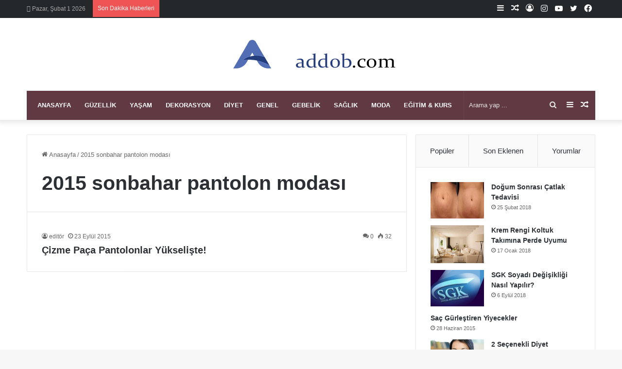

--- FILE ---
content_type: text/html; charset=UTF-8
request_url: https://www.addob.com/listele/2015-sonbahar-pantolon-modasi/
body_size: 35394
content:
<!DOCTYPE html>
<html dir="ltr" lang="tr" prefix="og: https://ogp.me/ns#" class="" data-skin="light">
<head>
	<meta charset="UTF-8" />
	<link rel="profile" href="https://gmpg.org/xfn/11" />
	<title>2015 sonbahar pantolon modası | Addob</title><style id="perfmatters-used-css">:where(.wp-block-button__link){border-radius:9999px;box-shadow:none;padding:calc(.667em + 2px) calc(1.333em + 2px);text-decoration:none;}:where(.wp-block-columns.has-background){padding:1.25em 2.375em;}:where(.wp-block-post-comments input[type=submit]){border:none;}.wp-block-embed.alignleft,.wp-block-embed.alignright,.wp-block[data-align=left]>[data-type="core/embed"],.wp-block[data-align=right]>[data-type="core/embed"]{max-width:360px;width:100%;}.wp-block-embed.alignleft .wp-block-embed__wrapper,.wp-block-embed.alignright .wp-block-embed__wrapper,.wp-block[data-align=left]>[data-type="core/embed"] .wp-block-embed__wrapper,.wp-block[data-align=right]>[data-type="core/embed"] .wp-block-embed__wrapper{min-width:280px;}.wp-block-cover .wp-block-embed{min-height:240px;min-width:320px;}.wp-block-embed{overflow-wrap:break-word;}.wp-block-embed figcaption{margin-bottom:1em;margin-top:.5em;}.wp-block-embed iframe{max-width:100%;}.wp-block-embed__wrapper{position:relative;}.wp-embed-responsive .wp-has-aspect-ratio .wp-block-embed__wrapper:before{content:"";display:block;padding-top:50%;}.wp-embed-responsive .wp-has-aspect-ratio iframe{bottom:0;height:100%;left:0;position:absolute;right:0;top:0;width:100%;}.wp-embed-responsive .wp-embed-aspect-21-9 .wp-block-embed__wrapper:before{padding-top:42.85%;}.wp-embed-responsive .wp-embed-aspect-18-9 .wp-block-embed__wrapper:before{padding-top:50%;}.wp-embed-responsive .wp-embed-aspect-16-9 .wp-block-embed__wrapper:before{padding-top:56.25%;}.wp-embed-responsive .wp-embed-aspect-4-3 .wp-block-embed__wrapper:before{padding-top:75%;}.wp-embed-responsive .wp-embed-aspect-1-1 .wp-block-embed__wrapper:before{padding-top:100%;}.wp-embed-responsive .wp-embed-aspect-9-16 .wp-block-embed__wrapper:before{padding-top:177.77%;}.wp-embed-responsive .wp-embed-aspect-1-2 .wp-block-embed__wrapper:before{padding-top:200%;}:where(.wp-block-file__button){border-radius:2em;padding:.5em 1em;}:where(.wp-block-file__button):is(a):active,:where(.wp-block-file__button):is(a):focus,:where(.wp-block-file__button):is(a):hover,:where(.wp-block-file__button):is(a):visited{box-shadow:none;color:#fff;opacity:.85;text-decoration:none;}ol,ul{box-sizing:border-box;}:where(.wp-block-navigation.has-background .wp-block-navigation-item a:not(.wp-element-button)),:where(.wp-block-navigation.has-background .wp-block-navigation-submenu a:not(.wp-element-button)){padding:.5em 1em;}:where(.wp-block-navigation .wp-block-navigation__submenu-container .wp-block-navigation-item a:not(.wp-element-button)),:where(.wp-block-navigation .wp-block-navigation__submenu-container .wp-block-navigation-submenu a:not(.wp-element-button)),:where(.wp-block-navigation .wp-block-navigation__submenu-container .wp-block-navigation-submenu button.wp-block-navigation-item__content),:where(.wp-block-navigation .wp-block-navigation__submenu-container .wp-block-pages-list__item button.wp-block-navigation-item__content){padding:.5em 1em;}@keyframes overlay-menu__fade-in-animation{0%{opacity:0;transform:translateY(.5em);}to{opacity:1;transform:translateY(0);}}:where(p.has-text-color:not(.has-link-color)) a{color:inherit;}:where(.wp-block-search__button){border:1px solid #ccc;padding:.375em .625em;}:where(.wp-block-search__button-inside .wp-block-search__inside-wrapper){border:1px solid #949494;padding:4px;}:where(.wp-block-search__button-inside .wp-block-search__inside-wrapper) :where(.wp-block-search__button){padding:.125em .5em;}:where(pre.wp-block-verse){font-family:inherit;}:root{--wp--preset--font-size--normal:16px;--wp--preset--font-size--huge:42px;}.screen-reader-text{clip:rect(1px,1px,1px,1px);word-wrap:normal !important;border:0;-webkit-clip-path:inset(50%);clip-path:inset(50%);height:1px;margin:-1px;overflow:hidden;padding:0;position:absolute;width:1px;}.screen-reader-text:focus{clip:auto !important;background-color:#ddd;-webkit-clip-path:none;clip-path:none;color:#444;display:block;font-size:1em;height:auto;left:5px;line-height:normal;padding:15px 23px 14px;text-decoration:none;top:5px;width:auto;z-index:100000;}html :where(.has-border-color){border-style:solid;}html :where([style*=border-top-color]){border-top-style:solid;}html :where([style*=border-right-color]){border-right-style:solid;}html :where([style*=border-bottom-color]){border-bottom-style:solid;}html :where([style*=border-left-color]){border-left-style:solid;}html :where([style*=border-width]){border-style:solid;}html :where([style*=border-top-width]){border-top-style:solid;}html :where([style*=border-right-width]){border-right-style:solid;}html :where([style*=border-bottom-width]){border-bottom-style:solid;}html :where([style*=border-left-width]){border-left-style:solid;}html :where(img[class*=wp-image-]){height:auto;max-width:100%;}html :where(.is-position-sticky){--wp-admin--admin-bar--position-offset:var(--wp-admin--admin-bar--height,0px);}@media screen and (max-width:600px){html :where(.is-position-sticky){--wp-admin--admin-bar--position-offset:0px;}}:root{--brand-color:#0669ff;--dark-brand-color:#0051cc;--bright-color:#fff;--base-color:#2c2f34;}html{-ms-touch-action:manipulation;touch-action:manipulation;-webkit-text-size-adjust:100%;-ms-text-size-adjust:100%;}article,aside,details,figcaption,figure,footer,header,main,menu,nav,section,summary{display:block;}template,[hidden]{display:none;}a{background-color:transparent;}a:active,a:hover{outline-width:0;}img{border-style:none;}svg:not(:root){overflow:hidden;}button,input,select,textarea{font:inherit;}button,input,select{overflow:visible;}button,input,select,textarea{margin:0;}button,select{text-transform:none;}button,[type="button"],[type="reset"],[type="submit"]{cursor:pointer;}[disabled]{cursor:default;}button,html [type="button"],[type="reset"],[type="submit"]{-webkit-appearance:button;}button::-moz-focus-inner,input::-moz-focus-inner{border:0;padding:0;}button:-moz-focusring,input:-moz-focusring{outline:1px dotted ButtonText;}[type="checkbox"],[type="radio"]{box-sizing:border-box;padding:0;}[type="number"]::-webkit-inner-spin-button,[type="number"]::-webkit-outer-spin-button{height:auto;}[type="search"]{-webkit-appearance:textfield;}[type="search"]::-webkit-search-cancel-button,[type="search"]::-webkit-search-decoration{-webkit-appearance:none;}*{padding:0;margin:0;list-style:none;border:0;outline:none;box-sizing:border-box;}*:before,*:after{box-sizing:border-box;}body{background:#f7f7f7;color:var(--base-color);font-family:-apple-system,BlinkMacSystemFont,"Segoe UI",Roboto,Oxygen,Oxygen-Sans,Ubuntu,Cantarell,"Helvetica Neue","Open Sans",Arial,sans-serif;font-size:13px;line-height:21px;}h1,h2,h3,h4,h5,h6,.the-subtitle{line-height:1.4;font-weight:600;}h1{font-size:41px;font-weight:700;}h2{font-size:27px;}h3{font-size:23px;}h4,.the-subtitle{font-size:17px;}a{color:var(--base-color);text-decoration:none;transition:.15s;}.brand-title,a:hover{color:var(--brand-color);}img,object,embed{max-width:100%;height:auto;}p{line-height:21px;}.says,.screen-reader-text,.comment-form-comment label{clip:rect(1px,1px,1px,1px);position:absolute !important;height:1px;width:1px;overflow:hidden;}.tie-icon:before,[class^="tie-icon-"],[class*=" tie-icon-"]{font-family:"tiefonticon" !important;speak:never;font-style:normal;font-weight:normal;font-variant:normal;text-transform:none;line-height:1;-webkit-font-smoothing:antialiased;-moz-osx-font-smoothing:grayscale;display:inline-block;}.tie-popup,#autocomplete-suggestions{display:none;}.container{margin-right:auto;margin-left:auto;padding-left:15px;padding-right:15px;}.container:after{content:"";display:table;clear:both;}@media (min-width: 768px){.container{width:100%;}}@media (min-width: 1200px){.container{max-width:1200px;}}.tie-row{margin-left:-15px;margin-right:-15px;}.tie-row:after{content:"";display:table;clear:both;}.tie-col-xs-1,.tie-col-sm-1,.tie-col-md-1,.tie-col-xs-2,.tie-col-sm-2,.tie-col-md-2,.tie-col-xs-3,.tie-col-sm-3,.tie-col-md-3,.tie-col-xs-4,.tie-col-sm-4,.tie-col-md-4,.tie-col-xs-5,.tie-col-sm-5,.tie-col-md-5,.tie-col-xs-6,.tie-col-sm-6,.tie-col-md-6,.tie-col-xs-7,.tie-col-sm-7,.tie-col-md-7,.tie-col-xs-8,.tie-col-sm-8,.tie-col-md-8,.tie-col-xs-9,.tie-col-sm-9,.tie-col-md-9,.tie-col-xs-10,.tie-col-sm-10,.tie-col-md-10,.tie-col-xs-11,.tie-col-sm-11,.tie-col-md-11,.tie-col-xs-12,.tie-col-sm-12,.tie-col-md-12{position:relative;min-height:1px;padding-left:15px;padding-right:15px;}.tie-col-xs-1,.tie-col-xs-2,.tie-col-xs-3,.tie-col-xs-4,.tie-col-xs-5,.tie-col-xs-6,.tie-col-xs-7,.tie-col-xs-8,.tie-col-xs-9,.tie-col-xs-10,.tie-col-xs-11,.tie-col-xs-12{float:left;}.tie-col-xs-4{width:33.33333%;}.tie-col-xs-12{width:100%;}@media (min-width: 768px){.tie-col-sm-1,.tie-col-sm-2,.tie-col-sm-3,.tie-col-sm-4,.tie-col-sm-5,.tie-col-sm-6,.tie-col-sm-7,.tie-col-sm-8,.tie-col-sm-9,.tie-col-sm-10,.tie-col-sm-11,.tie-col-sm-12{float:left;}.tie-col-sm-4{width:33.33333%;}}@media (min-width: 992px){.tie-col-md-1,.tie-col-md-2,.tie-col-md-3,.tie-col-md-4,.tie-col-md-5,.tie-col-md-6,.tie-col-md-7,.tie-col-md-8,.tie-col-md-9,.tie-col-md-10,.tie-col-md-11,.tie-col-md-12{float:left;}.tie-col-md-3{width:25%;}.tie-col-md-4{width:33.33333%;}.tie-col-md-8{width:66.66667%;}.tie-col-md-12{width:100%;}}.tie-alignleft{float:left;}.tie-alignright{float:right;}.fullwidth{width:100% !important;}.clearfix:before,.clearfix:after{content:" ";display:block;height:0;overflow:hidden;}.clearfix:after{clear:both;}.tie-container,#tie-wrapper{height:100%;min-height:650px;}.tie-container{position:relative;overflow:hidden;}#tie-wrapper{background:#fff;position:relative;z-index:108;height:100%;margin:0 auto;}.container-wrapper{background:#fff;border:1px solid rgba(0,0,0,.1);border-radius:2px;padding:30px;}#content{margin-top:30px;}@media (max-width: 991px){#content{margin-top:15px;}}.site-content{-ms-word-wrap:break-word;word-wrap:break-word;}.theme-header{background:#fff;position:relative;z-index:999;}.theme-header:after{content:"";display:table;clear:both;}.theme-header.has-shadow{box-shadow:0 0 10px 5px rgba(0,0,0,.1);}.logo-row{position:relative;}#logo{margin-top:40px;margin-bottom:40px;display:block;float:left;}#logo img{vertical-align:middle;}#logo img[src*='.svg']{width:100% !important;}@-moz-document url-prefix(){#logo img[src*='.svg']{height:100px;}}#logo a{display:inline-block;}.has-full-width-logo #logo,.header-layout-2 #logo{float:none;text-align:center;}.has-full-width-logo #logo img,.header-layout-2 #logo img{margin-right:auto;margin-left:auto;}.has-full-width-logo .logo-container,.header-layout-2 .logo-container{width:100%;float:none;}@media (max-width: 991px){#theme-header.has-normal-width-logo #logo{margin:14px 0 !important;text-align:left;line-height:1;}#theme-header.has-normal-width-logo #logo img{width:auto;height:auto;max-width:190px;}}@media (max-width: 479px){#theme-header.has-normal-width-logo #logo img{max-width:160px;max-height:60px !important;}}@media (max-width: 991px){#theme-header.mobile-header-default:not(.header-layout-1) #logo,#theme-header.mobile-header-default.header-layout-1 .header-layout-1-logo{-webkit-flex-grow:10;-ms-flex-positive:10;flex-grow:10;}}.components{float:right;}.components>li{position:relative;float:right;list-style:none;}.components>li.social-icons-item{margin:0;}.components>li>a{display:block;position:relative;width:30px;text-align:center;line-height:inherit;font-size:16px;}.components>li>a:hover,.components>li:hover>a{z-index:2;}.components .avatar{border-radius:100%;position:relative;top:4px;max-width:20px;}.components .search-bar{width:auto;border:solid rgba(0,0,0,.1);border-width:0 1px;margin-left:10px;}.components #search{position:relative;background:transparent;}.components #search-input{border:0;margin-bottom:0;line-height:inherit;width:100%;background:transparent;padding:0 25px 0 10px;border-radius:0;box-sizing:border-box;font-size:inherit;}.components #search-input:hover{background:rgba(0,0,0,.03);}.components #search-input:focus{background:rgba(0,0,0,.03);box-shadow:none;}.components #search-submit{position:absolute;right:0;top:0;width:40px;line-height:inherit;color:#777;background:transparent;font-size:15px;padding:0;transition:color .15s;}.components #search-submit:hover{color:var(--brand-color);}.header-layout-2 #menu-components-wrap{display:-webkit-flex;display:-ms-flexbox;display:flex;-webkit-justify-content:center;-ms-flex-pack:center;justify-content:center;}@media (max-width: 991px){.logo-container,.header-layout-1 .main-menu-wrapper{border-width:0;display:-webkit-flex;display:-ms-flexbox;display:flex;-webkit-flex-flow:row nowrap;-ms-flex-flow:row nowrap;flex-flow:row nowrap;-webkit-align-items:center;-ms-flex-align:center;align-items:center;-webkit-justify-content:space-between;-ms-flex-pack:justify;justify-content:space-between;}}@media (max-width: 991px){.logo-container:before,.logo-container:after{height:1px;}#slide-sidebar-widgets{display:none;}}.top-nav{background-color:#fff;position:relative;z-index:10;line-height:35px;border:1px solid rgba(0,0,0,.1);border-width:1px 0;color:var(--base-color);}.main-nav-below.top-nav-above .top-nav{border-top-width:0;}.top-nav a:not(.button):not(:hover){color:var(--base-color);}.top-nav .components>li:hover>a{color:var(--brand-color);}.topbar-wrapper{display:-webkit-flex;display:-ms-flexbox;display:flex;min-height:35px;}.top-nav .tie-alignleft,.top-nav .tie-alignright{-webkit-flex-grow:1;-ms-flex-positive:1;flex-grow:1;position:relative;}.top-nav.has-breaking-news .tie-alignleft{-webkit-flex:1 0 100px;-ms-flex:1 0 100px;flex:1 0 100px;}.top-nav.has-breaking-news .tie-alignright{-webkit-flex-grow:0;-ms-flex-positive:0;flex-grow:0;z-index:1;}.topbar-today-date{float:left;padding-right:15px;font-size:12px;-webkit-flex-shrink:0;-ms-flex-negative:0;flex-shrink:0;}.topbar-today-date:before{font-size:13px;content:"";}.top-nav .tie-alignleft .components,.top-nav .tie-alignleft .components>li{float:left;}@media (max-width: 991px){.top-nav:not(.has-breaking-news),.topbar-today-date,.top-menu,.theme-header .components{display:none;}}.breaking{display:none;}.main-nav-wrapper{position:relative;z-index:4;}.main-nav{background-color:var(--main-nav-background);color:var(--main-nav-primary-color);position:relative;border:1px solid var(--main-nav-main-border-color);border-width:1px 0;}.main-menu-wrapper{border:0 solid var(--main-nav-main-border-color);position:relative;}@media (min-width: 992px){.header-menu{float:left;}.header-menu .menu li{display:block;float:left;}.header-menu .menu a{display:block;position:relative;}.header-menu .menu a:hover,.header-menu .menu li:hover>a{z-index:2;}.header-menu .menu ul{box-shadow:0 2px 5px rgba(0,0,0,.1);}.header-menu .menu ul li{position:relative;}.header-menu .menu ul a{border-width:0 0 1px;transition:.15s;}.header-menu .menu ul ul{top:0;left:100%;}#main-nav{z-index:9;line-height:60px;}#main-nav .search-bar{border-color:var(--main-nav-main-border-color);}.main-menu .menu a{transition:.15s;}.main-menu .menu>li>a{padding:0 14px;font-size:13px;font-weight:600;}.main-menu .menu ul{line-height:20px;z-index:1;}.main-menu ul li:hover>.menu-sub-content,.main-menu ul li[aria-expanded="true"]>ul,.main-menu ul li[aria-expanded="true"]>.mega-menu-block{display:block;z-index:1;}nav.main-nav .menu>li.tie-current-menu>a,nav.main-nav .menu>li:hover>a{background-color:var(--main-nav-primary-color);color:var(--main-nav-contrast-primary-color);}nav.main-nav .components>li:hover>a{color:var(--brand-color);}.main-nav .menu ul li:hover>a:not(.megamenu-pagination),.main-nav .components li a:hover,.main-nav .menu ul li.current-menu-item:not(.mega-link-column)>a{color:var(--main-nav-primary-color);}.main-nav .menu a,.main-nav .components li a{color:var(--main-nav-text-color);}.main-nav .components li a.button:hover,.main-nav .components li a.checkout-button{color:var(--main-nav-contrast-primary-color);}.main-nav-dark{--main-nav-background:#1f2024;--main-nav-secondry-background:rgba(0,0,0,.2);--main-nav-primary-color:var(--brand-color);--main-nav-contrast-primary-color:var(--bright-color);--main-nav-text-color:#fff;--main-nav-secondry-text-color:rgba(225,255,255,.5);--main-nav-main-border-color:rgba(255,255,255,.07);--main-nav-secondry-border-color:rgba(255,255,255,.04);}.main-nav-dark .main-nav,.main-nav-dark .main-nav ul.cats-horizontal li a{border-width:0;}}@media (min-width: 992px){.main-menu .menu>li.tie-current-menu>a:before,.main-menu .menu>li:hover>a:before{border-top-color:var(--bright-color);}}@media (min-width: 992px){.main-nav-boxed .main-nav{border-width:0;}.main-nav-boxed .main-menu-wrapper{float:left;width:100%;background-color:var(--main-nav-background);}.main-nav-boxed .main-menu-wrapper .search-bar{border-right-width:0;}.dark-skin .main-nav-below.top-nav-above #main-nav{border-width:0;}}.main-nav-boxed .main-nav:not(.fixed-nav),.main-nav-boxed .fixed-nav .main-menu-wrapper,.theme-header:not(.main-nav-boxed) .fixed-nav .main-menu-wrapper{background:transparent !important;}@media only screen and (min-width: 992px) and (max-width: 1100px){.main-nav .menu>li:not(.is-icon-only)>a{padding-left:7px;padding-right:7px;}.main-nav .menu>li:not(.is-icon-only)>a:before{display:none;}}@media (max-width: 991px){#tie-wrapper header#theme-header{box-shadow:none;background:transparent !important;}.logo-container,.header-layout-1 .main-nav{border-width:0;box-shadow:0 3px 7px 0 rgba(0,0,0,.1);}.logo-container,.header-layout-1 .main-nav{background-color:#fff;}.dark-skin .logo-container,.main-nav-dark.header-layout-1 .main-nav{background-color:#1f2024;}#sticky-nav-mask,.header-layout-1 #menu-components-wrap,.header-layout-3 .main-nav-wrapper,.header-layout-2 .main-nav-wrapper{display:none;}.main-menu-wrapper .tie-alignleft{width:100%;}}.main-nav-dark .main-nav input,.top-nav-dark .top-nav input{color:#ccc;}@media (max-width: 767px){.magazine1:not(.has-builder):not(.error404) .main-content,.magazine1:not(.has-builder):not(.error404) .related-posts-full-width .tie-col-md-12,.magazine1:not(.has-builder):not(.error404) .sidebar{padding-left:0;padding-right:0;}}textarea,input,select{border:1px solid rgba(0,0,0,.1);color:var(--base-color);font-size:13px;outline:none;padding:5px;line-height:23px;border-radius:2px;transition:background .3s,border .3s;max-width:100%;background-color:transparent;}textarea:hover,input:hover,select:hover,textarea:focus,input[type="text"]:focus,select:focus{background-color:rgba(0,0,0,.03);}textarea,input:not([type="checkbox"]):not([type="radio"]){-webkit-appearance:none;-moz-appearance:none;appearance:none;outline:none;}[type="radio"]{-webkit-appearance:radio;-moz-appearance:radio;appearance:radio;}@media (max-width: 767px){input:not([type="submit"]),select,textarea{font-size:16px !important;}}.button,[type="submit"],.generic-button a,.generic-button button{width:auto;position:relative;background-color:var(--brand-color);color:var(--bright-color);padding:7px 15px;margin:0;font-weight:normal;font-size:13px;display:inline-block;text-align:center;line-height:21px;border:none;cursor:pointer;text-decoration:none;vertical-align:middle;transition:.3s;border-radius:2px;-webkit-appearance:none;-moz-appearance:none;appearance:none;}.button:hover,[type="submit"]:hover,.generic-button a:hover,.generic-button button:hover{background-color:var(--dark-brand-color);text-decoration:none;color:var(--bright-color);}::-moz-selection{background:var(--brand-color);color:var(--bright-color);text-shadow:none;}::selection{background:var(--brand-color);color:var(--bright-color);text-shadow:none;}@media (min-width: 992px){.sidebar-right .main-content{float:left;}.sidebar-right .sidebar{float:right;}.sidebar-right.magazine1 .main-content,.magazine1 .sidebar-right .main-content{padding-right:3px;}}@-webkit-keyframes lazyloadeffect{from{opacity:.3;}to{opacity:1;}}@keyframes lazyloadeffect{from{opacity:.3;}to{opacity:1;}}@-webkit-keyframes tieSlideInUp{from{-webkit-transform:translate3d(0,20px,0);transform:translate3d(0,20px,0);opacity:0;}to{-webkit-transform:translate3d(0,0,0);transform:translate3d(0,0,0);opacity:1;}}@keyframes tieSlideInUp{from{-webkit-transform:translate3d(0,20px,0);transform:translate3d(0,20px,0);opacity:0;}to{-webkit-transform:translate3d(0,0,0);transform:translate3d(0,0,0);opacity:1;}}.is-thumb-overlay-disabled .post-thumb:hover{opacity:.85 !important;}.post-thumb{position:relative;height:100%;display:block;-webkit-backface-visibility:hidden;backface-visibility:hidden;-webkit-transform:rotate(0);-ms-transform:rotate(0);transform:rotate(0);transition:opacity .2s;}.post-thumb img{width:100%;display:block;}.post-thumb .post-cat-wrap{position:absolute;bottom:10px;margin:0;right:10px;}.post-meta{margin:10px 0 8px;font-size:12px;overflow:hidden;}.post-meta,.post-meta a:not(:hover){color:#666;}.post-meta .meta-item{margin-right:8px;display:inline-block;}.post-meta .meta-item.tie-icon:before{padding-right:3px;}.post-meta .meta-item.date:before{content:"";}.post-meta .meta-item.meta-comment:before{content:"";}.post-meta .no-avatars .author-name:before{content:"";padding-right:3px;}.post-meta .tie-alignright .meta-item:last-child{margin:0 !important;}@media (max-width: 767px){.entry-header .post-meta>span,.entry-header .post-meta>div,.main-content .post-meta>span,.main-content .post-meta>div{float:left;}}.post-cat-wrap{position:relative;z-index:3;pointer-events:auto;margin-bottom:5px;font-weight:normal;font-family:inherit !important;line-height:0;display:block;}.post-cat{display:inline-block;background:var(--brand-color);color:var(--bright-color);padding:0 10px;font-size:12px;line-height:1.85em;margin-right:4px;position:relative;white-space:nowrap;word-wrap:normal;letter-spacing:0;transition:.3s;border-radius:4px;}.post-cat:first-child:last-child{margin:0;}a.post-cat:hover{background:var(--dark-brand-color);color:var(--bright-color);}#breadcrumb{margin:50px 0 0;}#breadcrumb,#breadcrumb a:not(:hover){color:#666;}#breadcrumb .delimiter{margin:0 3px;font-style:normal;}.entry-header-outer #breadcrumb{margin:0 0 20px;padding:0;}.about-author{overflow:hidden;background:transparent;box-shadow:none !important;}.about-author .author-avatar{float:left;line-height:0;}.about-author .author-avatar img{transition:.15s;}.about-author .author-avatar:hover img{opacity:.8;}.about-author .author-name{font-size:18px;display:inline-block;}.about-author .social-icons{padding:0;margin:0;}.about-author li.social-icons-item{float:left;list-style:none;padding:0;margin:0;}.about-author li.social-icons-item a{font-size:15px;width:auto;height:auto;}.about-author li.social-icons-item a span{width:24px;}.about-author li.social-icons-item a:not(:hover) span{color:var(--base-color);}.about-author li.social-icons-item a:hover{background-color:transparent !important;}@media (max-width: 479px){.about-author{text-align:center;}.about-author .author-avatar{float:none;}.about-author .author-avatar img{margin:0 auto 10px;display:block;}.about-author .social-icons li{float:none;display:inline-block;}}.author-avatar{display:block;}.author-avatar img{border-radius:50%;max-width:111px;object-fit:cover;aspect-ratio:1;}a.author-avatar:hover{opacity:.8;}.social-icons-item{float:right;margin-left:6px;position:relative;}.social-icons-item .social-link span{color:var(--base-color);transition:.15s;line-height:unset;}.social-icons .social-icons-item .social-link,.social-icons-widget .social-icons-item .social-link{width:24px;height:24px;line-height:24px;padding:0;display:block;text-align:center;border-radius:2px;}.main-nav .components>li.social-icons-item .social-link:hover{background-color:transparent !important;}.main-nav .components>li.social-icons-item .social-link:not(:hover) span{color:var(--main-nav-text-color);}.top-nav .components>li.social-icons-item .social-link:hover{background-color:transparent !important;}.top-nav .components>li.social-icons-item .social-link:not(:hover) span{color:var(--base-color);}.social-icons-item .facebook-social-icon{background-color:#4080ff !important;}.social-icons-item .facebook-social-icon span{color:#4080ff;}.social-icons-item .twitter-social-icon{background-color:#40bff5 !important;}.social-icons-item .twitter-social-icon span{color:#40bff5;}.social-icons-item .instagram-social-icon{background-color:#c13584 !important;}.social-icons-item .instagram-social-icon span{color:#c13584;}.social-icons-item .youtube-social-icon{background-color:#ef4e41 !important;}.social-icons-item .youtube-social-icon span{color:#ef4e41;}ul:not(.solid-social-icons) .social-icons-item a:not(:hover){background-color:transparent !important;}@-webkit-keyframes bouncedelay{0%,80%,100%{-webkit-transform:scale(0);transform:scale(0);}40%{-webkit-transform:scale(1);transform:scale(1);}}@keyframes bouncedelay{0%,80%,100%{-webkit-transform:scale(0);transform:scale(0);}40%{-webkit-transform:scale(1);transform:scale(1);}}@-webkit-keyframes parent-animate{0%{-webkit-transform:rotate(0);transform:rotate(0);}100%{-webkit-transform:rotate(220deg);transform:rotate(220deg);}}@keyframes parent-animate{0%{-webkit-transform:rotate(0);transform:rotate(0);}100%{-webkit-transform:rotate(220deg);transform:rotate(220deg);}}@-webkit-keyframes child-animate{0%{-webkit-transform:rotate(-140deg);transform:rotate(-140deg);}100%{-webkit-transform:rotate(140deg);transform:rotate(140deg);}}@keyframes child-animate{0%{-webkit-transform:rotate(-140deg);transform:rotate(-140deg);}100%{-webkit-transform:rotate(140deg);transform:rotate(140deg);}}#tie-body .post-cat:hover,#tie-body .social-statistics-widget a:hover,#tie-body a.remove:hover,#tie-body a.button:hover,#tie-body .tabs>li>a:hover,#tie-body .item-list-tabs a:hover,#tie-body .item-options a:hover,#tie-body .action a:hover{text-decoration:none !important;}#is-scroller-outer{visibility:hidden;width:100px;height:0;overflow:scroll;}#is-scroller{width:100%;}@media (max-width: 767px){.container-wrapper,.entry-content{padding:20px 15px;}}.subscribe-widget .widget-inner-wrap{text-align:center;}.subscribe-widget .widget-title{text-align:left;}.subscribe-widget .widget-title-icon:before{content:"";}.subscribe-widget form{position:relative;}.subscribe-widget form:before{font-size:15px;font-size:18px;position:absolute;left:12px;top:10px;color:rgba(0,0,0,.2);content:"";font-family:tiefonticon;}.subscribe-widget .subscribe-input{padding:8px 30px;width:100%;text-align:center;font-size:13px;}.subscribe-widget .subscribe-input::-webkit-input-placeholder{text-align:center;}.subscribe-widget .subscribe-input::-moz-placeholder{text-align:center;}.subscribe-widget .subscribe-input:-moz-placeholder{text-align:center;}.subscribe-widget .subscribe-input:-ms-input-placeholder{text-align:center;}.subscribe-widget .button{margin-top:10px;padding:10px !important;width:100%;font-size:14px;}.mag-box-container{position:relative;}.mag-box .posts-items li:nth-child(1),.mini-posts-box .posts-items li:nth-child(2),.big-post-left-box .posts-items li:nth-child(2),.big-posts-box .posts-items li:nth-child(2){margin-top:0;}.mag-box{margin-bottom:30px;clear:both;}@media (max-width: 991px){.mag-box{margin-bottom:15px;}}.mag-box .posts-items{clear:both;margin:0 -2%;}.mag-box .posts-items li{float:left;width:50%;margin-top:24px;padding:0 2%;}@media (max-width: 670px){.mag-box .posts-items li{width:100%;}.mag-box .posts-items li:not(:first-child){margin-top:14px;}}.mag-box .post-title{font-size:20px;line-height:1.4;}.mag-box .post-meta{margin:0 0 3px;}.mag-box li:not(:first-child) .post-thumb{float:left;margin-right:15px;}.mag-box li:not(:first-child) .post-details{padding-left:125px;}.mag-box li:not(:first-child) .post-title{font-size:14px;}.no-small-thumbs.post-item .post-details,.no-small-thumbs.post-widget-body,.no-small-thumbs.comment-body{padding-left:0 !important;}.tabs{transition:opacity .3s;max-height:75px;width:100%;padding:0;border:1px solid rgba(0,0,0,.1);border-width:0 0 1px;display:-webkit-flex;display:-ms-flexbox;display:flex;-webkit-flex-flow:row wrap;-ms-flex-flow:row wrap;flex-flow:row wrap;}.tabs li{display:inline-block;position:relative;padding:0 !important;}.tabs a{background:rgba(0,0,0,.02);display:block;text-align:center;border:1px solid rgba(0,0,0,.1);border-width:0 1px 1px 0;font-size:15px;}.tabs a:not(:hover){color:var(--base-color);}.dark-skin .tabs a:not(:hover){color:#ccc;}.tabs>li>a{line-height:65px;padding:0 15px;border-bottom-color:transparent;}.tab-content,.woocommerce-tabs .panel{padding:30px;display:none;}.tab-content{position:relative;transition:.3s;}@media (max-width: 767px){.tab-content{padding:20px;}}.tab-content-elements li{opacity:0;}.tab-content:not(.is-not-active):first-of-type{display:block;}.tab-content:not(.is-not-active):first-of-type .tab-content-elements li{opacity:1;}.tabs-container-wrapper{padding:0 !important;}.normal-side .tabs{display:-webkit-flex;display:-ms-flexbox;display:flex;}.normal-side .tabs li{-webkit-flex-grow:1;-ms-flex-positive:1;flex-grow:1;}.normal-side .tabs a{overflow:hidden;text-overflow:ellipsis;white-space:nowrap;padding:0 10px !important;}.normal-side .tabs a span{font-size:20px;vertical-align:sub;}.normal-side .tabs li:last-child a{border-right-width:0;}.dark-skin .normal-side .tabs{border-color:#2c3033;}.dark-skin .normal-side .tabs a{background:rgba(0,0,0,.1);border-color:transparent rgba(255,255,255,.1);}@media (max-width: 320px){.normal-side .tabs{max-height:none;border-bottom:0;}.normal-side .tabs li{display:block;width:100%;float:none;}.normal-side .tabs a{border-bottom-color:rgba(0,0,0,.1);border-width:0 0 1px;}.dark-skin .normal-side .tabs a{border-bottom-color:rgba(255,255,255,.1);}}.magazine2:not(.block-head-4) .dark-widgetized-area .tabs-container-wrapper,.magazine1 .dark-widgetized-area .tabs-container-wrapper{border-width:0;}.magazine2:not(.block-head-4) .dark-widgetized-area .tab-content,.magazine1 .dark-widgetized-area .tab-content{padding:0;}.magazine2:not(.block-head-4) .dark-widgetized-area ul.tabs,.magazine1 .dark-widgetized-area ul.tabs{margin-bottom:20px;border-width:0;max-height:55px;}.magazine2:not(.block-head-4) .dark-widgetized-area ul.tabs a,.magazine1 .dark-widgetized-area ul.tabs a{border:0;color:#fff;line-height:55px;background-color:#27292d;}.magazine2:not(.block-head-4) .dark-widgetized-area ul.tabs a:before,.magazine1 .dark-widgetized-area ul.tabs a:before{display:none;}.magazine2:not(.block-head-4) .dark-widgetized-area ul.tabs a:hover,.magazine2:not(.block-head-4) .dark-widgetized-area ul.tabs .active a,.magazine1 .dark-widgetized-area ul.tabs a:hover,.magazine1 .dark-widgetized-area ul.tabs .active a{background:var(--brand-color);color:var(--bright-color);}.dark-skin .mag-box .tabs,.box-dark-skin .tabs{border-color:#2c3033;}.dark-skin .mag-box .tabs a,.box-dark-skin .tabs a{border-color:transparent rgba(255,255,255,.1);}.archive:not(.bbpress) .entry-header-outer,.search .entry-header-outer{border-radius:2px;border-bottom-right-radius:0;border-bottom-left-radius:0;}.archive:not(.bbpress) .entry-header-outer #breadcrumb,.search .entry-header-outer #breadcrumb{margin-bottom:20px;padding:0;}.archive:not(.bbpress) .main-content>div:last-child,.search .main-content>div:last-child{margin-bottom:0;}.archive:not(.bbpress) .mag-box .container-wrapper,.search .mag-box .container-wrapper{border-top-width:0;border-radius:2px;border-top-left-radius:0;border-top-right-radius:0;}.archive:not(.bbpress) .mag-box,.search .mag-box,.home:not(.page) .mag-box{margin-bottom:0;}.entry-header-outer .about-author{background:transparent;border:none;padding:0;margin-top:25px;}.search .wide-post-box .container-wrapper,.archive .wide-post-box .container-wrapper{padding-top:40px;}.block-head-1 .the-global-title,.block-head-1 .comment-reply-title,.block-head-1 .related.products>h2,.block-head-1 .up-sells>h2,.block-head-1 .cross-sells>h2,.block-head-1 .cart_totals>h2,.block-head-1 .bbp-form legend{position:relative;font-size:17px;padding:0 0 15px;border-bottom:2px solid rgba(0,0,0,.1);margin-bottom:20px;}.block-head-1 .the-global-title:after,.block-head-1 .comment-reply-title:after,.block-head-1 .related.products>h2:after,.block-head-1 .up-sells>h2:after,.block-head-1 .cross-sells>h2:after,.block-head-1 .cart_totals>h2:after,.block-head-1 .bbp-form legend:after{content:"";background:#2c2f34;width:40px;height:2px;position:absolute;bottom:-2px;left:0;}.dark-skin .block-head-1 .the-global-title:after,.dark-skin .block-head-1 .comment-reply-title:after,.dark-skin .block-head-1 .related.products>h2:after,.dark-skin .block-head-1 .up-sells>h2:after,.dark-skin .block-head-1 .cross-sells>h2:after,.dark-skin .block-head-1 .cart_totals>h2:after,.dark-skin .block-head-1 .bbp-form legend:after{background:#fff;}.block-head-1 .the-global-title:before,.block-head-1 .comment-reply-title:before,.block-head-1 .related.products>h2:before,.block-head-1 .up-sells>h2:before,.block-head-1 .cross-sells>h2:before,.block-head-1 .cart_totals>h2:before,.block-head-1 .bbp-form legend:before{content:"";width:0;height:0;position:absolute;bottom:-5px;left:0;border-left:0;border-right:5px solid transparent;border-top:5px solid #2c2f34;}.dark-skin .block-head-1 .the-global-title:before,.dark-skin .block-head-1 .comment-reply-title:before,.dark-skin .block-head-1 .related.products>h2:before,.dark-skin .block-head-1 .up-sells>h2:before,.dark-skin .block-head-1 .cross-sells>h2:before,.dark-skin .block-head-1 .cart_totals>h2:before,.dark-skin .block-head-1 .bbp-form legend:before{border-top-color:#fff;}.block-head-1 .dark-skin .widget-title:after{background:#fff;}.block-head-1 .dark-skin .widget-title:before{border-top-color:#fff;}.block-head-1 #footer .widget-title:before{display:none;}.block-head-1 #footer .widget-title{border-bottom:0;}.dark-skin .block-head-1 .the-global-title:after,.dark-skin .block-head-1 .related.products>h2:after,.dark-skin .block-head-1 .up-sells>h2:after,.dark-skin .block-head-1 .cross-sells>h2:after,.dark-skin .block-head-1 .cart_totals>h2:after,.dark-skin .block-head-1 .bbp-form legend:after{background:#fff;}.block-head-1 .dark-skin .the-global-title,.dark-skin .block-head-1 .the-global-title,.dark-skin .block-head-1 .related.products>h2,.dark-skin .block-head-1 .up-sells>h2,.dark-skin .block-head-1 .cross-sells>h2,.dark-skin .block-head-1 .cart_totals>h2,.dark-skin .block-head-1 .bbp-form legend{color:#fff;border-bottom-color:rgba(255,255,255,.1);}.mag-box .breaking-title{line-height:40px;margin-top:-1px;padding-left:20px;padding-right:20px;}.mag-box .breaking{height:40px;background-color:#fff;border:1px solid rgba(0,0,0,.1);border-left-width:0;}.wide-post-box .posts-items{margin:0;}.wide-post-box .posts-items li{width:100%;padding:0;display:-webkit-flex !important;display:-ms-flexbox !important;display:flex !important;}.wide-post-box .posts-items li .post-title{font-size:20px;}.wide-post-box .posts-items li .post-thumb{margin-right:25px;float:none;-webkit-flex:0 0 50%;-ms-flex:0 0 50%;flex:0 0 50%;width:50%;max-width:420px;}@media (max-width: 767px){.wide-post-box .posts-items li .post-thumb{-webkit-flex:1 0 40%;-ms-flex:1 0 40%;flex:1 0 40%;width:40%;max-width:40%;margin-right:3.55%;}}.wide-post-box .posts-items li .post-details{-webkit-flex:1 1 auto;-ms-flex:1 1 auto;flex:1 1 auto;padding:0 !important;}@media (max-width: 580px){.wide-post-box .posts-items li{-webkit-flex-direction:column;-ms-flex-direction:column;flex-direction:column;}.wide-post-box .posts-items li .post-thumb{width:100%;-webkit-flex:1 0 100%;-ms-flex:1 0 100%;flex:1 0 100%;max-width:100%;margin:0 0 10px 0;}.wide-post-box .posts-items li .post-meta{width:100%;}}.side-aside{position:fixed;top:0;z-index:111;visibility:hidden;width:350px;max-width:100%;height:100%;background:#131416;background-repeat:no-repeat;background-position:center top;background-size:cover;transition:.5s cubic-bezier(.55,0,.1,1) 0s;overflow-y:auto;}@media (min-width: 992px){.side-aside{right:0;-webkit-transform:translate(350px,0);-ms-transform:translate(350px,0);transform:translate(350px,0);}.side-aside:not(.slide-sidebar-desktop){display:none;}}#footer .container-wrapper{padding:15px 0;margin:0;background:transparent;box-shadow:none;}.site-footer{margin-top:50px;padding:0;}@media (max-width: 991px){.site-footer{margin-top:30px;}}.site-footer .widget-title-icon{display:none;}.site-footer .widget,.site-footer .widget-content-only{margin-bottom:0;border:0;}@media (max-width: 767px){.site-footer .widget{margin-bottom:20px;}}.site-footer .widget_nav_menu li{list-style:none;}.footer-widget-area{margin-bottom:10px;}.footer-widget-area:first-child:not(.footer-boxed-widget-area){padding-top:60px;}@media (max-width: 767px){.footer-widget-area:first-child:not(.footer-boxed-widget-area){padding-top:30px;}}.footer-widget-area:last-child{margin-bottom:20px;}@media (max-width: 767px){.footer-widget-area{margin-bottom:20px;}}.site-info{background:#161619;padding:20px 0;line-height:32px;text-align:center;}.copyright-text{font-size:13px;}.footer-menu{text-align:center;}.footer-menu li{display:inline-block;margin:0 5px;}.site-info .social-icons{text-align:center;}.site-info .social-icons li{float:none;display:inline-block;margin:0;}@media (max-width: 767px){.site-info .social-icons li a{width:48px !important;height:48px !important;line-height:48px !important;font-size:18px;margin-top:10px;}}.site-info .social-icons li a span{color:#ccc;}.site-info .social-icons li a:hover span{color:#fff;}@media (max-width: 767px){.site-info .tie-alignleft,.site-info .tie-alignright{float:none;}}@media (min-width: 768px){.site-info-layout-2 .copyright-text-first{float:left;}.site-info-layout-2 .copyright-text-second,.site-info-layout-2 ul.social-icons,.site-info-layout-2 .footer-menu{float:right;margin:0;margin-left:10px;}}a.go-to-top-button{width:35px;height:35px;line-height:35px;background:var(--brand-color);text-align:center;display:block;position:fixed;bottom:-100px;right:15px;z-index:3;color:#fff;transition:.3s;}a.go-to-top-button:hover{opacity:.85;}@media (max-width: 767px){a.go-to-top-button{right:5px;}}.dark-skin{--lazyload-loading-color:#161717;}.dark-skin,.dark-skin body{background-color:#1f2024;color:#fff;}.dark-skin .mag-box .post-excerpt,.dark-skin .wp-caption .wp-caption-text,.dark-skin .entry-header .entry-sub-title{color:#ccc;}.dark-skin textarea,.dark-skin input:not([type="submit"]),.dark-skin select{color:#ccc;}.dark-skin a:not(:hover),.dark-skin .single-big-img .post-meta,.dark-skin .single-big-img .post-meta a:not(:hover),.dark-skin .pages-nav .pages-numbers a:not(:hover),.dark-skin .page-title,.dark-skin .entry h1,.dark-skin .entry h2,.dark-skin .entry h3,.dark-skin .entry h4,.dark-skin .entry h5,.dark-skin .entry h6{color:#fff;}.dark-skin .post-excerpt,.dark-skin .post-meta,.dark-skin .post-meta a:not(:hover),.dark-skin .timeline-widget ul li .date,.dark-skin .multiple-post-pages a:not(:hover),.dark-skin .video-playlist-nav-wrapper .video-playlist-item .video-duration,.dark-skin .login-widget .forget-text:not(:hover),.dark-skin #autocomplete-suggestions,.dark-skin .mobile-header-components:not(:hover) .menu-text,.dark-skin .about-author .social-icons li.social-icons-item a:not(:hover) span{color:#ccc !important;}.dark-skin textarea,.dark-skin input:not([type=submit]),.dark-skin select,.dark-skin code,.dark-skin kbd,.dark-skin pre,.dark-skin samp,.dark-skin .latest-tweets-slider-widget .latest-tweets-slider .tie-slider-nav li a:not(:hover),.dark-skin .next-posts,.dark-skin .prev-posts,.dark-skin .show-more-button,.dark-skin .pages-nav .pages-numbers a,.dark-skin .pages-nav .pages-numbers span.pages-nav-item,.dark-skin .pages-nav .pages-numbers .first-last-pages .pagination-icon,.dark-skin .multiple-post-pages .post-page-numbers,.dark-skin .latest-tweets-widget .slider-links .tie-slider-nav span{border-color:rgba(255,255,255,.1);}.dark-skin #tie-wrapper,.dark-skin #theme-header{background-color:#27292d;}.dark-skin .container-wrapper{background-color:#1f2024;border-color:rgba(255,255,255,.1);}.dark-skin .tie-popup-container .container-wrapper{background-color:#1f2024 !important;}.dark-skin .widget a:not(:hover),.dark-skin .widget-title,.dark-skin .widget-title a:not(:hover){color:#fff;}.dark-skin .widget-title-icon{color:#ccc;}.dark-skin .widget_product_tag_cloud a,.dark-skin .widget_tag_cloud .tagcloud a,.dark-skin .post-tags a,.dark-skin .widget_layered_nav_filters a{border-color:rgba(255,255,255,.1);}.dark-skin .timeline-widget ul:before{background:rgba(0,0,0,.3);}.dark-skin .timeline-widget .date:before{background:#27292d;border-color:rgba(0,0,0,.3);}.dark-skin .subscribe-widget .newsletter-icon,.dark-skin .subscribe-widget form:before{color:rgba(255,255,255,.3);}.dark-skin .magazine1 .entry-header-outer+.mag-box{border-top:1px solid rgba(255,255,255,.1);}.dark-skin .site-footer{background-color:#1c1d21;}.dark-skin .mag-box:not(.tabs-box),.box-dark-skin:not(.tabs-box){background-color:transparent;}.dark-skin .mag-box .breaking,.dark-skin .mag-box .breaking-news-nav li,.box-dark-skin .breaking,.box-dark-skin .breaking-news-nav li{border-color:rgba(255,255,255,.1);}.dark-skin .mag-box .breaking,.dark-skin .mag-box .ticker-content,.dark-skin .mag-box .ticker-swipe,.box-dark-skin .breaking,.box-dark-skin .ticker-content,.box-dark-skin .ticker-swipe{background-color:#27292d;}.sidebar .container-wrapper,.sidebar .tie-weather-widget{margin-bottom:30px;}@media (max-width: 991px){.sidebar .container-wrapper,.sidebar .tie-weather-widget{margin-bottom:15px;}}body:not(.has-builder) .sidebar .container-wrapper:last-child,body:not(.has-builder) .sidebar .tie-weather-widget:last-child{margin-bottom:0;}@media (max-width: 991px){.has-sidebar .sidebar{margin-top:15px;}}.widget-title{position:relative;}.widget-title .the-subtitle{font-size:15px;min-height:15px;}.widget-title-icon{position:absolute;right:0;top:1px;color:#b9bec3;font-size:15px;}.widget-title-icon:before{content:"";}.post-widget-body{padding-left:125px;}.post-widget-body .post-title{font-size:14px;line-height:1.4;margin-bottom:5px;}.post-widget-thumbnail{float:left;margin-right:15px;position:relative;}.post-widget-thumbnail img.tie-small-image,.post-widget-thumbnail img.size-thumbnail,.review-thumbnail img.tie-small-image,.review-thumbnail img.size-thumbnail{width:110px;}.post-widget-thumbnail .tie-small-image img,.review-thumbnail .tie-small-image img{width:110px;}.widget li{padding:6px 0;}.widget li:first-child{padding-top:0;}.widget li:last-child{padding-bottom:0;border-bottom:0;}.widget li:after{clear:both;display:table;content:"";}.widget .post-meta{margin:2px 0 0;font-size:11px;line-height:17px;}.widget-content-only:last-child{margin-bottom:0;}.widget-content-only .widget-title{display:none;}.widget-content-only,.section-item .widget-content-only:last-child,.side-aside .widget-content-only:last-child{margin-bottom:30px;}.widget_recent_entries .widget-title-icon:before,.categort-posts .widget-title-icon:before,.posts-list .widget-title-icon:before,.widget_pages .widget-title-icon:before,.widget_text .widget-title-icon:before,.text-html .widget-title-icon:before,.tie-slider-widget .widget-title-icon:before{content:"";}.posts-list-big-first .posts-list-items li:first-child,.posts-list-bigs .posts-list-items li,.posts-list-half-posts .posts-list-items li{padding-bottom:20px;}.posts-list-big-first li:first-child .post-widget-thumbnail,.posts-list-bigs li .post-widget-thumbnail,.posts-list-half-posts li .post-widget-thumbnail{width:100%;margin-right:0;margin-bottom:10px;}.posts-list-big-first li:first-child .post-widget-thumbnail a,.posts-list-bigs li .post-widget-thumbnail a,.posts-list-half-posts li .post-widget-thumbnail a{min-height:40px;}.posts-list-big-first li:first-child .post-widget-body,.posts-list-bigs li .post-widget-body,.posts-list-half-posts li .post-widget-body{padding-left:0;}.posts-list-big-first li:first-child .post-title,.posts-list-bigs li .post-title{font-size:18px;}.posts-list-half-posts .posts-list-items{overflow:hidden;margin-bottom:-20px;}.posts-list-half-posts li{width:47%;float:left;}@media only screen and (min-width: 480px) and (max-width: 992px){.posts-list-half-posts li{width:48%;}}.posts-list-half-posts li:nth-child(2){padding-top:0;}.posts-list-half-posts li:nth-child(2n){float:right;}.posts-list-half-posts li:nth-child(2n+1){clear:both;}.posts-list-half-posts li .post-title{font-size:14px;line-height:1.4;}.posts-list-half-posts .post-meta{overflow:inherit;}@media (max-width: 991px){.posts-list-big-first .posts-list-items,.posts-list-bigs .posts-list-items{overflow:hidden;}.posts-list-big-first li,.posts-list-bigs li{width:48%;float:left;}.posts-list-big-first li:nth-child(2),.posts-list-bigs li:nth-child(2){padding-top:0;}.posts-list-big-first li:nth-child(2n),.posts-list-bigs li:nth-child(2n){float:right;}.posts-list-big-first li:nth-child(2n+1),.posts-list-bigs li:nth-child(2n+1){clear:both;}.posts-list-big-first li:nth-child(2),.posts-list-big-first li:nth-child(3){float:right;clear:none;}.posts-list-big-first li:nth-child(n+5){display:none;}.posts-list-half-posts li .post-title{font-size:20px;}}@media (max-width: 670px){.posts-list-big-first li{width:100%;}.posts-list-big-first li:nth-child(2){padding-top:12px;}.posts-list-big-first li:nth-child(n+5){display:block;}.posts-list-half-posts li .post-title{font-size:14px;}}.posts-pictures-widget .tie-row{margin:0 -4px -8px;}.posts-pictures-widget .tie-row>div:nth-child(3n+1){clear:both;}.posts-pictures-widget .tie-col-xs-4{padding:0 4px 8px;}.login-widget .widget-title-icon:before,.bbp_widget_login .widget-title-icon:before,.widget_bp_core_login_widget .widget-title-icon:before{content:"";}.login-widget form input[type="text"],.login-widget form input[type="password"]{width:100%;float:none;margin-bottom:15px;}.login-widget .pass-container{position:relative;}.login-widget .pass-container input[type="password"]{padding-right:70px;}.login-widget .forget-text{position:absolute;right:10px;line-height:37px;top:0;font-size:12px;}.login-widget .forget-text:not(:hover){color:#666;}.login-widget .rememberme{display:block;margin-bottom:15px;}.recent-comments-widget .widget-title-icon:before{content:"";}.recent-comments-widget .comment-author{font-weight:bold;display:block;font-size:14px;}.recent-comments-widget .post-widget-body,.tab-content-comments .post-widget-body{padding-left:80px;}.widget_tag_cloud .widget-title-icon:before,.widget_product_tag_cloud .widget-title-icon:before{content:"";}.widget_product_tag_cloud .tagcloud,.widget_tag_cloud .tagcloud,.post-tags .tagcloud,.widget_layered_nav_filters .tagcloud{margin:0 -3px;font-size:0;display:block;}.widget_product_tag_cloud a,.widget_tag_cloud a,.post-tags a,.widget_layered_nav_filters a{font-size:12px !important;display:inline-block;background:rgba(0,0,0,.03);border:1px solid rgba(0,0,0,.1);line-height:14px;margin:3px;padding:6px 10px;border-radius:2px;}.widget_product_tag_cloud a:not(:hover),.widget_tag_cloud a:not(:hover),.post-tags a:not(:hover),.widget_layered_nav_filters a:not(:hover){color:var(--base-color);}li.widget-post-list,.recent-comments-widget li{padding:7px 0;position:relative;}.widget_categories li,.widget_product_categories li,.widget_layered_nav li,.widget_archive li,.widget_nav_menu li,.widget_meta li,.widget_pages li,.widget_recent_entries li,.widget_display_forums li,.widget_display_views li,.widget_rss li,.widget_display_stats dt{padding:5px 0 5px 12px;font-size:105%;}.widget_categories li a:before,.widget_product_categories li a:before,.widget_layered_nav li a:before,.widget_archive li a:before,.widget_nav_menu li a:before,.widget_meta li a:before,.widget_pages li a:before,.widget_recent_entries li a:before,.widget_display_forums li a:before,.widget_display_views li a:before,.widget_rss li a:before,.widget_display_stats dt:before{content:"";font-family:"tiefonticon";color:#2c2f34;font-size:13px;display:inline-block;line-height:18px;width:12px;margin-left:-12px;text-align:left;}.dark-skin .widget_categories li a:before,.dark-skin .widget_product_categories li a:before,.dark-skin .widget_layered_nav li a:before,.dark-skin .widget_archive li a:before,.dark-skin .widget_nav_menu li a:before,.dark-skin .widget_meta li a:before,.dark-skin .widget_pages li a:before,.dark-skin .widget_recent_entries li a:before,.dark-skin .widget_display_forums li a:before,.dark-skin .widget_display_views li a:before,.dark-skin .widget_rss li a:before,.dark-skin .widget_display_stats dt:before{color:#ccc;}.widget_nav_menu .widget-title-icon:before{content:"";}.site-footer .widget_nav_menu li{padding-left:0;padding-right:0;}.site-footer .widget_nav_menu li a:before{display:none;}.stream-item .widget-title-icon:before,.stream-item-widget .widget-title-icon:before{content:"";}.stream-item-widget a{display:block;}.stream-item-widget img{display:block;margin-right:auto;margin-left:auto;height:auto;}.stream-item-widget .stream-item-widget-content{text-align:center;}.timeline-widget .widget-title-icon:before{content:"";}.timeline-widget ul{position:relative;padding-left:15px;}.timeline-widget ul:before{content:"";position:absolute;left:0;top:0;width:2px;height:100%;background:#e6e6e6;}.timeline-widget li{border-bottom:0;padding-bottom:10px;}.timeline-widget li .date{font-size:10px;display:block;position:relative;color:#666;line-height:12px;margin-bottom:5px;}.timeline-widget li .date:before{content:"";width:12px;height:12px;background:#e6e6e6;border:3px solid rgba(255,255,255,.8);position:absolute;left:-20px;display:inline-block;vertical-align:middle;border-radius:50%;-webkit-transform:translateZ(0);transform:translateZ(0);-webkit-backface-visibility:hidden;backface-visibility:hidden;-webkit-font-smoothing:antialiased;-moz-osx-font-smoothing:grayscale;transition-duration:.3s;}.timeline-widget li h3{font-size:14px;line-height:1.4;}.timeline-widget li a:hover .date:before{background:var(--brand-color);-webkit-transform:scale(1.2);-ms-transform:scale(1.2);transform:scale(1.2);}.aboutme-widget .widget-title-icon:before{content:"";}.aboutme-widget .about-content-wrapper{overflow:hidden;}@media (max-width: 991px){.aboutme-widget .about-content-wrapper{text-align:center;}.aboutme-widget .about-content-wrapper .aboutme-widget-content{max-width:500px;margin:0 auto;}.aboutme-widget .about-content-wrapper .social-icons li.social-icons-item{float:none;display:inline-block;}}.aboutme-widget .aboutme-widget-content{overflow:hidden;min-width:140px;}.aboutme-widget .aboutme-widget-content h3{margin-bottom:10px;}.aboutme-widget .aboutme-widget-content span.tie-social-icon{margin-right:5px;font-size:16px;line-height:25px;}.aboutme-widget .social-icons{margin:15px 0 0;}.aboutme-widget .social-icons:before{display:table;content:"";clear:both;}.widget-posts-list-container{position:relative;}@media (min-width: 992px){.theme-header .logo-row>div{height:auto !important;}}.breaking{float:left;width:100%;height:35px;line-height:35px;display:block !important;}.breaking-title{padding:0 10px;display:block;float:left;color:#fff;font-size:12px;position:relative;}.breaking-title span{position:relative;z-index:1;}.breaking-title span.breaking-icon{display:none;}@media (max-width: 600px){.breaking-title span.breaking-icon{display:inline-block;}.breaking-title .breaking-title-text{display:none;}}.breaking-title:before{content:"";background:#f05555;width:100%;height:100%;position:absolute;left:0;top:0;z-index:0;}.breaking-news{display:none;}#tie-wrapper:after{position:absolute;z-index:1000;top:-10%;left:-50%;width:0;height:0;background:rgba(0,0,0,.2);content:"";opacity:0;cursor:pointer;transition:opacity .5s,width .1s .5s,height .1s .5s;}.dark-skin .side-aside{background:#0e0f11;}.is-mobile .side-aside .side-aside-wrapper,.is-desktop .side-aside .has-custom-scroll{padding:50px 0 0;}.side-aside .widget-content-only:first-child{margin-top:20px;}.side-aside.dark-skin .container-wrapper{border-radius:0;border:0;background:transparent;box-shadow:none;}.side-aside:after{position:absolute;top:0;left:0;width:100%;height:100%;background:rgba(0,0,0,.2);content:"";opacity:1;transition:opacity .5s;}.side-aside .container-wrapper{padding:30px !important;}.side-aside .widget-content-only{padding:0 !important;}a.remove{position:absolute;top:0;right:0;display:block;display:block;speak:never;-webkit-font-smoothing:antialiased;-moz-osx-font-smoothing:grayscale;width:20px;height:20px;line-height:20px;text-align:center;font-size:15px;}a.remove:before{content:"";font-family:"tiefonticon";color:#e74c3c;transition:color .15s;}a.remove:hover:before{color:#bf2718;}a.remove.big-btn{width:25px;height:25px;line-height:25px;font-size:22px;}a.remove.light-btn:not(:hover):before{color:#fff;}.side-aside a.remove{z-index:1;top:15px;left:50%;right:auto;-webkit-transform:translateX(-50%);-ms-transform:translateX(-50%);transform:translateX(-50%);}.tie-popup a.remove{transition:.3s;-webkit-transform:scale(.2);-ms-transform:scale(.2);transform:scale(.2);opacity:0;top:15px;right:15px;z-index:1;}.theiaStickySidebar:after{content:"";display:table;clear:both;}.side-aside,.has-custom-scroll{overflow-x:hidden;scrollbar-width:thin;}.side-aside::-webkit-scrollbar,.has-custom-scroll::-webkit-scrollbar{width:5px;}.side-aside::-webkit-scrollbar-track,.has-custom-scroll::-webkit-scrollbar-track{background:transparent;}.side-aside::-webkit-scrollbar-thumb,.has-custom-scroll::-webkit-scrollbar-thumb{border-radius:20px;background:rgba(0,0,0,.2);}.dark-skin .side-aside::-webkit-scrollbar-thumb,.dark-skin .has-custom-scroll::-webkit-scrollbar-thumb{background:#000;}.tie-popup{position:fixed;z-index:99999;left:0;top:0;height:100%;width:100%;background-color:rgba(0,0,0,.9);display:none;-webkit-perspective:600px;perspective:600px;}.tie-popup-container{position:relative;z-index:100;width:90%;max-width:420px;margin:10em auto 0;border-radius:2px;box-shadow:0 0 20px rgba(0,0,0,.2);transition:.3s;will-change:transform,opacity;-webkit-transform:scale(.5);-ms-transform:scale(.5);transform:scale(.5);opacity:0;}.tie-popup-container .login-submit{padding-top:15px;padding-bottom:15px;}.tie-popup-container .container-wrapper{padding:60px;background-color:#fff !important;border-radius:5px;}@media (max-width: 479px){.tie-popup-container .container-wrapper{padding:30px;}}@font-face{font-family:"tiefonticon";src:url("https://www.addob.com/wp-content/themes/jannah/assets/css/../fonts/tielabs-fonticon/tielabs-fonticon.eot");src:url("https://www.addob.com/wp-content/themes/jannah/assets/css/../fonts/tielabs-fonticon/tielabs-fonticon.eot#iefix") format("embedded-opentype"),url("https://www.addob.com/wp-content/themes/jannah/assets/css/../fonts/tielabs-fonticon/tielabs-fonticon.woff") format("woff"),url("https://www.addob.com/wp-content/themes/jannah/assets/css/../fonts/tielabs-fonticon/tielabs-fonticon.ttf") format("truetype"),url("https://www.addob.com/wp-content/themes/jannah/assets/css/../fonts/tielabs-fonticon/tielabs-fonticon.svg#tielabs-fonticon") format("svg");font-weight:normal;font-style:normal;font-display:block;}.tie-icon-facebook:before{content:"";}.tie-icon-search:before{content:"";}.tie-icon-author:before{content:"";}.tie-icon-search:before{content:"";}.tie-icon-home:before{content:"";}.tie-icon-random:before{content:"";}.tie-icon-twitter:before{content:"";}.tie-icon-navicon:before{content:"";}.tie-icon-bolt:before{content:"";}.tie-icon-angle-up:before{content:"";}.tie-icon-youtube:before{content:"";}.tie-icon-instagram:before{content:"";}.tie-icon-facebook:before{content:"";}.tie-icon-fire:before{content:"";}@-webkit-keyframes rain-animi-effect{0%{opacity:1;}100%{opacity:0;-webkit-transform:translateY(3em);transform:translateY(3em);}}@keyframes rain-animi-effect{0%{opacity:1;}100%{opacity:0;-webkit-transform:translateY(3em);transform:translateY(3em);}}@-webkit-keyframes rain-animi-effect-with-rotate{0%{opacity:1;-webkit-transform:translateY(0) rotate(0deg);transform:translateY(0) rotate(0deg);}100%{opacity:0;-webkit-transform:translateY(1em) rotate(360deg);transform:translateY(1em) rotate(360deg);}}@keyframes rain-animi-effect-with-rotate{0%{opacity:1;-webkit-transform:translateY(0) rotate(0deg);transform:translateY(0) rotate(0deg);}100%{opacity:0;-webkit-transform:translateY(1em) rotate(360deg);transform:translateY(1em) rotate(360deg);}}@-webkit-keyframes drizzle-animi-effect{0%{opacity:1;-webkit-transform:translateY(0) translateX(0) rotate(10deg);transform:translateY(0) translateX(0) rotate(10deg);}100%{opacity:0;-webkit-transform:translateY(3em) translateX(-3em) rotate(20deg);transform:translateY(3em) translateX(-3em) rotate(20deg);}}@keyframes drizzle-animi-effect{0%{opacity:1;-webkit-transform:translateY(0) translateX(0) rotate(10deg);transform:translateY(0) translateX(0) rotate(10deg);}100%{opacity:0;-webkit-transform:translateY(3em) translateX(-3em) rotate(20deg);transform:translateY(3em) translateX(-3em) rotate(20deg);}}@-webkit-keyframes tie-float-y{0%{-webkit-transform:translateY(0);transform:translateY(0);}50%{-webkit-transform:translateY(-6px);transform:translateY(-6px);}100%{-webkit-transform:translateY(0);transform:translateY(0);}}@keyframes tie-float-y{0%{-webkit-transform:translateY(0);transform:translateY(0);}50%{-webkit-transform:translateY(-6px);transform:translateY(-6px);}100%{-webkit-transform:translateY(0);transform:translateY(0);}}@-webkit-keyframes tie-spin{0%{-webkit-transform:rotate(0deg);transform:rotate(0deg);}100%{-webkit-transform:rotate(360deg);transform:rotate(360deg);}}@keyframes tie-spin{0%{-webkit-transform:rotate(0deg);transform:rotate(0deg);}100%{-webkit-transform:rotate(360deg);transform:rotate(360deg);}}@-webkit-keyframes passing{0%{-webkit-transform:translateX(50%);transform:translateX(50%);opacity:0;}50%{-webkit-transform:translateX(0);transform:translateX(0);opacity:1;}100%{-webkit-transform:translateX(-50%);transform:translateX(-50%);opacity:0;}}@keyframes passing{0%{-webkit-transform:translateX(50%);transform:translateX(50%);opacity:0;}50%{-webkit-transform:translateX(0);transform:translateX(0);opacity:1;}100%{-webkit-transform:translateX(-50%);transform:translateX(-50%);opacity:0;}}@-webkit-keyframes burst{0%{opacity:.6;}50%{-webkit-transform:scale(1.8);transform:scale(1.8);opacity:0;}100%{opacity:0;}}@keyframes burst{0%{opacity:.6;}50%{-webkit-transform:scale(1.8);transform:scale(1.8);opacity:0;}100%{opacity:0;}}@-webkit-keyframes tie-float-x{0%{-webkit-transform:translateX(0);transform:translateX(0);}50%{-webkit-transform:translateX(-6px);transform:translateX(-6px);}100%{-webkit-transform:translateX(0);transform:translateX(0);}}@keyframes tie-float-x{0%{-webkit-transform:translateX(0);transform:translateX(0);}50%{-webkit-transform:translateX(-6px);transform:translateX(-6px);}100%{-webkit-transform:translateX(0);transform:translateX(0);}}@-webkit-keyframes flashing{0%,100%,50%{opacity:1;}25%,75%{opacity:0;}}@keyframes flashing{0%,100%,50%{opacity:1;}25%,75%{opacity:0;}}@-webkit-keyframes flashing-reverse{0%,100%,50%{opacity:0;}25%,75%{opacity:1;}}@keyframes flashing-reverse{0%,100%,50%{opacity:0;}25%,75%{opacity:1;}}@-webkit-keyframes fa-spin{0%{-webkit-transform:rotate(0deg);transform:rotate(0deg);}100%{-webkit-transform:rotate(360deg);transform:rotate(360deg);}}@keyframes fa-spin{0%{-webkit-transform:rotate(0deg);transform:rotate(0deg);}100%{-webkit-transform:rotate(360deg);transform:rotate(360deg);}}@font-face{font-family:"Font Awesome 5 Brands";font-style:normal;font-weight:400;font-display:block;src:url("https://www.addob.com/wp-content/themes/jannah/assets/css/../fonts/fontawesome/fa-brands-400.eot");src:url("https://www.addob.com/wp-content/themes/jannah/assets/css/../fonts/fontawesome/fa-brands-400.eot?#iefix") format("embedded-opentype"),url("https://www.addob.com/wp-content/themes/jannah/assets/css/../fonts/fontawesome/fa-brands-400.woff2") format("woff2"),url("https://www.addob.com/wp-content/themes/jannah/assets/css/../fonts/fontawesome/fa-brands-400.woff") format("woff"),url("https://www.addob.com/wp-content/themes/jannah/assets/css/../fonts/fontawesome/fa-brands-400.ttf") format("truetype"),url("https://www.addob.com/wp-content/themes/jannah/assets/css/../fonts/fontawesome/fa-brands-400.svg#fontawesome") format("svg");}@font-face{font-family:"Font Awesome 5 Free";font-style:normal;font-weight:400;font-display:block;src:url("https://www.addob.com/wp-content/themes/jannah/assets/css/../fonts/fontawesome/fa-regular-400.eot");src:url("https://www.addob.com/wp-content/themes/jannah/assets/css/../fonts/fontawesome/fa-regular-400.eot?#iefix") format("embedded-opentype"),url("https://www.addob.com/wp-content/themes/jannah/assets/css/../fonts/fontawesome/fa-regular-400.woff2") format("woff2"),url("https://www.addob.com/wp-content/themes/jannah/assets/css/../fonts/fontawesome/fa-regular-400.woff") format("woff"),url("https://www.addob.com/wp-content/themes/jannah/assets/css/../fonts/fontawesome/fa-regular-400.ttf") format("truetype"),url("https://www.addob.com/wp-content/themes/jannah/assets/css/../fonts/fontawesome/fa-regular-400.svg#fontawesome") format("svg");}@font-face{font-family:"Font Awesome 5 Free";font-style:normal;font-weight:900;font-display:block;src:url("https://www.addob.com/wp-content/themes/jannah/assets/css/../fonts/fontawesome/fa-solid-900.eot");src:url("https://www.addob.com/wp-content/themes/jannah/assets/css/../fonts/fontawesome/fa-solid-900.eot?#iefix") format("embedded-opentype"),url("https://www.addob.com/wp-content/themes/jannah/assets/css/../fonts/fontawesome/fa-solid-900.woff2") format("woff2"),url("https://www.addob.com/wp-content/themes/jannah/assets/css/../fonts/fontawesome/fa-solid-900.woff") format("woff"),url("https://www.addob.com/wp-content/themes/jannah/assets/css/../fonts/fontawesome/fa-solid-900.ttf") format("truetype"),url("https://www.addob.com/wp-content/themes/jannah/assets/css/../fonts/fontawesome/fa-solid-900.svg#fontawesome") format("svg");}</style>

		<!-- All in One SEO 4.9.3 - aioseo.com -->
	<meta name="robots" content="max-snippet:-1, max-image-preview:large, max-video-preview:-1" />
	<meta name="keywords" content="çizme paça pantolonlar,çizme paça pantolon modası,2015 sonbahar pantolon modası" />
	<link rel="canonical" href="https://www.addob.com/listele/2015-sonbahar-pantolon-modasi/" />
	<meta name="generator" content="All in One SEO (AIOSEO) 4.9.3" />
		<script type="application/ld+json" class="aioseo-schema">
			{"@context":"https:\/\/schema.org","@graph":[{"@type":"BreadcrumbList","@id":"https:\/\/www.addob.com\/listele\/2015-sonbahar-pantolon-modasi\/#breadcrumblist","itemListElement":[{"@type":"ListItem","@id":"https:\/\/www.addob.com#listItem","position":1,"name":"Ev","item":"https:\/\/www.addob.com","nextItem":{"@type":"ListItem","@id":"https:\/\/www.addob.com\/listele\/2015-sonbahar-pantolon-modasi\/#listItem","name":"2015 sonbahar pantolon modas\u0131"}},{"@type":"ListItem","@id":"https:\/\/www.addob.com\/listele\/2015-sonbahar-pantolon-modasi\/#listItem","position":2,"name":"2015 sonbahar pantolon modas\u0131","previousItem":{"@type":"ListItem","@id":"https:\/\/www.addob.com#listItem","name":"Ev"}}]},{"@type":"CollectionPage","@id":"https:\/\/www.addob.com\/listele\/2015-sonbahar-pantolon-modasi\/#collectionpage","url":"https:\/\/www.addob.com\/listele\/2015-sonbahar-pantolon-modasi\/","name":"2015 sonbahar pantolon modas\u0131 | Addob","inLanguage":"tr-TR","isPartOf":{"@id":"https:\/\/www.addob.com\/#website"},"breadcrumb":{"@id":"https:\/\/www.addob.com\/listele\/2015-sonbahar-pantolon-modasi\/#breadcrumblist"}},{"@type":"Organization","@id":"https:\/\/www.addob.com\/#organization","name":"Addob","url":"https:\/\/www.addob.com\/"},{"@type":"WebSite","@id":"https:\/\/www.addob.com\/#website","url":"https:\/\/www.addob.com\/","name":"Addob","inLanguage":"tr-TR","publisher":{"@id":"https:\/\/www.addob.com\/#organization"}}]}
		</script>
		<!-- All in One SEO -->

<link rel='dns-prefetch' href='//ajax.googleapis.com'>
<link rel='dns-prefetch' href='//apis.google.com'>


<link rel='dns-prefetch' href='//www.google-analytics.com'>
<link rel='dns-prefetch' href='//www.googletagmanager.com'>
<link rel='dns-prefetch' href='//www.googletagservices.com'>
<link rel='dns-prefetch' href='//adservice.google.com'>
<link rel='dns-prefetch' href='//pagead2.googlesyndication.com'>
<link rel='dns-prefetch' href='//tpc.googlesyndication.com'>
<link rel='dns-prefetch' href='//bp.blogspot.com'>
<link rel='dns-prefetch' href='//1.bp.blogspot.com'>
<link rel='dns-prefetch' href='//2.bp.blogspot.com'>
<link rel='dns-prefetch' href='//3.bp.blogspot.com'>
<link rel='dns-prefetch' href='//4.bp.blogspot.com'>
<link rel='dns-prefetch' href='//ajax.microsoft.com'>
<link rel='dns-prefetch' href='//ajax.aspnetcdn.com'>
<link rel='dns-prefetch' href='//s3.amazonaws.com'>
<link rel='dns-prefetch' href='//cdnjs.cloudflare.com'>
<link rel='dns-prefetch' href='//code.jquery.com'>
<link rel='dns-prefetch' href='//stackpath.bootstrapcdn.com'>
<link rel='dns-prefetch' href='//use.fontawesome.com'>
<link rel='dns-prefetch' href='//connect.facebook.net'>
<link rel='dns-prefetch' href='//platform.twitter.com'>
<link rel='dns-prefetch' href='//platform.linkedin.com'>
<link rel='dns-prefetch' href='//player.vimeo.com'>
<link rel='dns-prefetch' href='//github.githubassets.com'>
<link rel='dns-prefetch' href='//referrer.disqus.com'>
<link rel='dns-prefetch' href='//c.disquscdn.com'>
<link rel='dns-prefetch' href='//0.gravatar.com'>
<link rel='dns-prefetch' href='//2.gravatar.com'>
<link rel='dns-prefetch' href='//1.gravatar.com'>
<link rel='dns-prefetch' href='//stats.buysellads.com'>
<link rel='dns-prefetch' href='//s3.buysellads.com'>
<link rel='dns-prefetch' href='//ad.doubleclick.net'>
<link rel='dns-prefetch' href='//googleads.g.doubleclick.net'>
<link rel='dns-prefetch' href='//stats.g.doubleclick.net'>
<link rel='dns-prefetch' href='//cm.g.doubleclick.net'>
<link rel='dns-prefetch' href='//www.googletagmanager.com' />
<link rel='dns-prefetch' href='//pagead2.googlesyndication.com' />
<link rel="alternate" type="application/rss+xml" title="Addob &raquo; akışı" href="https://www.addob.com/feed/" />
<link rel="alternate" type="application/rss+xml" title="Addob &raquo; yorum akışı" href="https://www.addob.com/comments/feed/" />
<link rel="alternate" type="application/rss+xml" title="Addob &raquo; 2015 sonbahar pantolon modası etiket akışı" href="https://www.addob.com/listele/2015-sonbahar-pantolon-modasi/feed/" />

		<style type="text/css">
			:root{				
			--tie-preset-gradient-1: linear-gradient(135deg, rgba(6, 147, 227, 1) 0%, rgb(155, 81, 224) 100%);
			--tie-preset-gradient-2: linear-gradient(135deg, rgb(122, 220, 180) 0%, rgb(0, 208, 130) 100%);
			--tie-preset-gradient-3: linear-gradient(135deg, rgba(252, 185, 0, 1) 0%, rgba(255, 105, 0, 1) 100%);
			--tie-preset-gradient-4: linear-gradient(135deg, rgba(255, 105, 0, 1) 0%, rgb(207, 46, 46) 100%);
			--tie-preset-gradient-5: linear-gradient(135deg, rgb(238, 238, 238) 0%, rgb(169, 184, 195) 100%);
			--tie-preset-gradient-6: linear-gradient(135deg, rgb(74, 234, 220) 0%, rgb(151, 120, 209) 20%, rgb(207, 42, 186) 40%, rgb(238, 44, 130) 60%, rgb(251, 105, 98) 80%, rgb(254, 248, 76) 100%);
			--tie-preset-gradient-7: linear-gradient(135deg, rgb(255, 206, 236) 0%, rgb(152, 150, 240) 100%);
			--tie-preset-gradient-8: linear-gradient(135deg, rgb(254, 205, 165) 0%, rgb(254, 45, 45) 50%, rgb(107, 0, 62) 100%);
			--tie-preset-gradient-9: linear-gradient(135deg, rgb(255, 203, 112) 0%, rgb(199, 81, 192) 50%, rgb(65, 88, 208) 100%);
			--tie-preset-gradient-10: linear-gradient(135deg, rgb(255, 245, 203) 0%, rgb(182, 227, 212) 50%, rgb(51, 167, 181) 100%);
			--tie-preset-gradient-11: linear-gradient(135deg, rgb(202, 248, 128) 0%, rgb(113, 206, 126) 100%);
			--tie-preset-gradient-12: linear-gradient(135deg, rgb(2, 3, 129) 0%, rgb(40, 116, 252) 100%);
			--tie-preset-gradient-13: linear-gradient(135deg, #4D34FA, #ad34fa);
			--tie-preset-gradient-14: linear-gradient(135deg, #0057FF, #31B5FF);
			--tie-preset-gradient-15: linear-gradient(135deg, #FF007A, #FF81BD);
			--tie-preset-gradient-16: linear-gradient(135deg, #14111E, #4B4462);
			--tie-preset-gradient-17: linear-gradient(135deg, #F32758, #FFC581);

			
					--main-nav-background: #1f2024;
					--main-nav-secondry-background: rgba(0,0,0,0.2);
					--main-nav-primary-color: #0088ff;
					--main-nav-contrast-primary-color: #FFFFFF;
					--main-nav-text-color: #FFFFFF;
					--main-nav-secondry-text-color: rgba(225,255,255,0.5);
					--main-nav-main-border-color: rgba(255,255,255,0.07);
					--main-nav-secondry-border-color: rgba(255,255,255,0.04);
				
			}
		</style>
	<meta name="viewport" content="width=device-width, initial-scale=1.0" /><style id='wp-img-auto-sizes-contain-inline-css' type='text/css'>
img:is([sizes=auto i],[sizes^="auto," i]){contain-intrinsic-size:3000px 1500px}
/*# sourceURL=wp-img-auto-sizes-contain-inline-css */
</style>
<style id='wp-block-library-inline-css' type='text/css'>
:root{--wp-block-synced-color:#7a00df;--wp-block-synced-color--rgb:122,0,223;--wp-bound-block-color:var(--wp-block-synced-color);--wp-editor-canvas-background:#ddd;--wp-admin-theme-color:#007cba;--wp-admin-theme-color--rgb:0,124,186;--wp-admin-theme-color-darker-10:#006ba1;--wp-admin-theme-color-darker-10--rgb:0,107,160.5;--wp-admin-theme-color-darker-20:#005a87;--wp-admin-theme-color-darker-20--rgb:0,90,135;--wp-admin-border-width-focus:2px}@media (min-resolution:192dpi){:root{--wp-admin-border-width-focus:1.5px}}.wp-element-button{cursor:pointer}:root .has-very-light-gray-background-color{background-color:#eee}:root .has-very-dark-gray-background-color{background-color:#313131}:root .has-very-light-gray-color{color:#eee}:root .has-very-dark-gray-color{color:#313131}:root .has-vivid-green-cyan-to-vivid-cyan-blue-gradient-background{background:linear-gradient(135deg,#00d084,#0693e3)}:root .has-purple-crush-gradient-background{background:linear-gradient(135deg,#34e2e4,#4721fb 50%,#ab1dfe)}:root .has-hazy-dawn-gradient-background{background:linear-gradient(135deg,#faaca8,#dad0ec)}:root .has-subdued-olive-gradient-background{background:linear-gradient(135deg,#fafae1,#67a671)}:root .has-atomic-cream-gradient-background{background:linear-gradient(135deg,#fdd79a,#004a59)}:root .has-nightshade-gradient-background{background:linear-gradient(135deg,#330968,#31cdcf)}:root .has-midnight-gradient-background{background:linear-gradient(135deg,#020381,#2874fc)}:root{--wp--preset--font-size--normal:16px;--wp--preset--font-size--huge:42px}.has-regular-font-size{font-size:1em}.has-larger-font-size{font-size:2.625em}.has-normal-font-size{font-size:var(--wp--preset--font-size--normal)}.has-huge-font-size{font-size:var(--wp--preset--font-size--huge)}.has-text-align-center{text-align:center}.has-text-align-left{text-align:left}.has-text-align-right{text-align:right}.has-fit-text{white-space:nowrap!important}#end-resizable-editor-section{display:none}.aligncenter{clear:both}.items-justified-left{justify-content:flex-start}.items-justified-center{justify-content:center}.items-justified-right{justify-content:flex-end}.items-justified-space-between{justify-content:space-between}.screen-reader-text{border:0;clip-path:inset(50%);height:1px;margin:-1px;overflow:hidden;padding:0;position:absolute;width:1px;word-wrap:normal!important}.screen-reader-text:focus{background-color:#ddd;clip-path:none;color:#444;display:block;font-size:1em;height:auto;left:5px;line-height:normal;padding:15px 23px 14px;text-decoration:none;top:5px;width:auto;z-index:100000}html :where(.has-border-color){border-style:solid}html :where([style*=border-top-color]){border-top-style:solid}html :where([style*=border-right-color]){border-right-style:solid}html :where([style*=border-bottom-color]){border-bottom-style:solid}html :where([style*=border-left-color]){border-left-style:solid}html :where([style*=border-width]){border-style:solid}html :where([style*=border-top-width]){border-top-style:solid}html :where([style*=border-right-width]){border-right-style:solid}html :where([style*=border-bottom-width]){border-bottom-style:solid}html :where([style*=border-left-width]){border-left-style:solid}html :where(img[class*=wp-image-]){height:auto;max-width:100%}:where(figure){margin:0 0 1em}html :where(.is-position-sticky){--wp-admin--admin-bar--position-offset:var(--wp-admin--admin-bar--height,0px)}@media screen and (max-width:600px){html :where(.is-position-sticky){--wp-admin--admin-bar--position-offset:0px}}

/*# sourceURL=wp-block-library-inline-css */
</style><style id='global-styles-inline-css' type='text/css'>
:root{--wp--preset--aspect-ratio--square: 1;--wp--preset--aspect-ratio--4-3: 4/3;--wp--preset--aspect-ratio--3-4: 3/4;--wp--preset--aspect-ratio--3-2: 3/2;--wp--preset--aspect-ratio--2-3: 2/3;--wp--preset--aspect-ratio--16-9: 16/9;--wp--preset--aspect-ratio--9-16: 9/16;--wp--preset--color--black: #000000;--wp--preset--color--cyan-bluish-gray: #abb8c3;--wp--preset--color--white: #ffffff;--wp--preset--color--pale-pink: #f78da7;--wp--preset--color--vivid-red: #cf2e2e;--wp--preset--color--luminous-vivid-orange: #ff6900;--wp--preset--color--luminous-vivid-amber: #fcb900;--wp--preset--color--light-green-cyan: #7bdcb5;--wp--preset--color--vivid-green-cyan: #00d084;--wp--preset--color--pale-cyan-blue: #8ed1fc;--wp--preset--color--vivid-cyan-blue: #0693e3;--wp--preset--color--vivid-purple: #9b51e0;--wp--preset--color--global-color: #613942;--wp--preset--gradient--vivid-cyan-blue-to-vivid-purple: linear-gradient(135deg,rgb(6,147,227) 0%,rgb(155,81,224) 100%);--wp--preset--gradient--light-green-cyan-to-vivid-green-cyan: linear-gradient(135deg,rgb(122,220,180) 0%,rgb(0,208,130) 100%);--wp--preset--gradient--luminous-vivid-amber-to-luminous-vivid-orange: linear-gradient(135deg,rgb(252,185,0) 0%,rgb(255,105,0) 100%);--wp--preset--gradient--luminous-vivid-orange-to-vivid-red: linear-gradient(135deg,rgb(255,105,0) 0%,rgb(207,46,46) 100%);--wp--preset--gradient--very-light-gray-to-cyan-bluish-gray: linear-gradient(135deg,rgb(238,238,238) 0%,rgb(169,184,195) 100%);--wp--preset--gradient--cool-to-warm-spectrum: linear-gradient(135deg,rgb(74,234,220) 0%,rgb(151,120,209) 20%,rgb(207,42,186) 40%,rgb(238,44,130) 60%,rgb(251,105,98) 80%,rgb(254,248,76) 100%);--wp--preset--gradient--blush-light-purple: linear-gradient(135deg,rgb(255,206,236) 0%,rgb(152,150,240) 100%);--wp--preset--gradient--blush-bordeaux: linear-gradient(135deg,rgb(254,205,165) 0%,rgb(254,45,45) 50%,rgb(107,0,62) 100%);--wp--preset--gradient--luminous-dusk: linear-gradient(135deg,rgb(255,203,112) 0%,rgb(199,81,192) 50%,rgb(65,88,208) 100%);--wp--preset--gradient--pale-ocean: linear-gradient(135deg,rgb(255,245,203) 0%,rgb(182,227,212) 50%,rgb(51,167,181) 100%);--wp--preset--gradient--electric-grass: linear-gradient(135deg,rgb(202,248,128) 0%,rgb(113,206,126) 100%);--wp--preset--gradient--midnight: linear-gradient(135deg,rgb(2,3,129) 0%,rgb(40,116,252) 100%);--wp--preset--font-size--small: 13px;--wp--preset--font-size--medium: 20px;--wp--preset--font-size--large: 36px;--wp--preset--font-size--x-large: 42px;--wp--preset--spacing--20: 0.44rem;--wp--preset--spacing--30: 0.67rem;--wp--preset--spacing--40: 1rem;--wp--preset--spacing--50: 1.5rem;--wp--preset--spacing--60: 2.25rem;--wp--preset--spacing--70: 3.38rem;--wp--preset--spacing--80: 5.06rem;--wp--preset--shadow--natural: 6px 6px 9px rgba(0, 0, 0, 0.2);--wp--preset--shadow--deep: 12px 12px 50px rgba(0, 0, 0, 0.4);--wp--preset--shadow--sharp: 6px 6px 0px rgba(0, 0, 0, 0.2);--wp--preset--shadow--outlined: 6px 6px 0px -3px rgb(255, 255, 255), 6px 6px rgb(0, 0, 0);--wp--preset--shadow--crisp: 6px 6px 0px rgb(0, 0, 0);}:where(.is-layout-flex){gap: 0.5em;}:where(.is-layout-grid){gap: 0.5em;}body .is-layout-flex{display: flex;}.is-layout-flex{flex-wrap: wrap;align-items: center;}.is-layout-flex > :is(*, div){margin: 0;}body .is-layout-grid{display: grid;}.is-layout-grid > :is(*, div){margin: 0;}:where(.wp-block-columns.is-layout-flex){gap: 2em;}:where(.wp-block-columns.is-layout-grid){gap: 2em;}:where(.wp-block-post-template.is-layout-flex){gap: 1.25em;}:where(.wp-block-post-template.is-layout-grid){gap: 1.25em;}.has-black-color{color: var(--wp--preset--color--black) !important;}.has-cyan-bluish-gray-color{color: var(--wp--preset--color--cyan-bluish-gray) !important;}.has-white-color{color: var(--wp--preset--color--white) !important;}.has-pale-pink-color{color: var(--wp--preset--color--pale-pink) !important;}.has-vivid-red-color{color: var(--wp--preset--color--vivid-red) !important;}.has-luminous-vivid-orange-color{color: var(--wp--preset--color--luminous-vivid-orange) !important;}.has-luminous-vivid-amber-color{color: var(--wp--preset--color--luminous-vivid-amber) !important;}.has-light-green-cyan-color{color: var(--wp--preset--color--light-green-cyan) !important;}.has-vivid-green-cyan-color{color: var(--wp--preset--color--vivid-green-cyan) !important;}.has-pale-cyan-blue-color{color: var(--wp--preset--color--pale-cyan-blue) !important;}.has-vivid-cyan-blue-color{color: var(--wp--preset--color--vivid-cyan-blue) !important;}.has-vivid-purple-color{color: var(--wp--preset--color--vivid-purple) !important;}.has-black-background-color{background-color: var(--wp--preset--color--black) !important;}.has-cyan-bluish-gray-background-color{background-color: var(--wp--preset--color--cyan-bluish-gray) !important;}.has-white-background-color{background-color: var(--wp--preset--color--white) !important;}.has-pale-pink-background-color{background-color: var(--wp--preset--color--pale-pink) !important;}.has-vivid-red-background-color{background-color: var(--wp--preset--color--vivid-red) !important;}.has-luminous-vivid-orange-background-color{background-color: var(--wp--preset--color--luminous-vivid-orange) !important;}.has-luminous-vivid-amber-background-color{background-color: var(--wp--preset--color--luminous-vivid-amber) !important;}.has-light-green-cyan-background-color{background-color: var(--wp--preset--color--light-green-cyan) !important;}.has-vivid-green-cyan-background-color{background-color: var(--wp--preset--color--vivid-green-cyan) !important;}.has-pale-cyan-blue-background-color{background-color: var(--wp--preset--color--pale-cyan-blue) !important;}.has-vivid-cyan-blue-background-color{background-color: var(--wp--preset--color--vivid-cyan-blue) !important;}.has-vivid-purple-background-color{background-color: var(--wp--preset--color--vivid-purple) !important;}.has-black-border-color{border-color: var(--wp--preset--color--black) !important;}.has-cyan-bluish-gray-border-color{border-color: var(--wp--preset--color--cyan-bluish-gray) !important;}.has-white-border-color{border-color: var(--wp--preset--color--white) !important;}.has-pale-pink-border-color{border-color: var(--wp--preset--color--pale-pink) !important;}.has-vivid-red-border-color{border-color: var(--wp--preset--color--vivid-red) !important;}.has-luminous-vivid-orange-border-color{border-color: var(--wp--preset--color--luminous-vivid-orange) !important;}.has-luminous-vivid-amber-border-color{border-color: var(--wp--preset--color--luminous-vivid-amber) !important;}.has-light-green-cyan-border-color{border-color: var(--wp--preset--color--light-green-cyan) !important;}.has-vivid-green-cyan-border-color{border-color: var(--wp--preset--color--vivid-green-cyan) !important;}.has-pale-cyan-blue-border-color{border-color: var(--wp--preset--color--pale-cyan-blue) !important;}.has-vivid-cyan-blue-border-color{border-color: var(--wp--preset--color--vivid-cyan-blue) !important;}.has-vivid-purple-border-color{border-color: var(--wp--preset--color--vivid-purple) !important;}.has-vivid-cyan-blue-to-vivid-purple-gradient-background{background: var(--wp--preset--gradient--vivid-cyan-blue-to-vivid-purple) !important;}.has-light-green-cyan-to-vivid-green-cyan-gradient-background{background: var(--wp--preset--gradient--light-green-cyan-to-vivid-green-cyan) !important;}.has-luminous-vivid-amber-to-luminous-vivid-orange-gradient-background{background: var(--wp--preset--gradient--luminous-vivid-amber-to-luminous-vivid-orange) !important;}.has-luminous-vivid-orange-to-vivid-red-gradient-background{background: var(--wp--preset--gradient--luminous-vivid-orange-to-vivid-red) !important;}.has-very-light-gray-to-cyan-bluish-gray-gradient-background{background: var(--wp--preset--gradient--very-light-gray-to-cyan-bluish-gray) !important;}.has-cool-to-warm-spectrum-gradient-background{background: var(--wp--preset--gradient--cool-to-warm-spectrum) !important;}.has-blush-light-purple-gradient-background{background: var(--wp--preset--gradient--blush-light-purple) !important;}.has-blush-bordeaux-gradient-background{background: var(--wp--preset--gradient--blush-bordeaux) !important;}.has-luminous-dusk-gradient-background{background: var(--wp--preset--gradient--luminous-dusk) !important;}.has-pale-ocean-gradient-background{background: var(--wp--preset--gradient--pale-ocean) !important;}.has-electric-grass-gradient-background{background: var(--wp--preset--gradient--electric-grass) !important;}.has-midnight-gradient-background{background: var(--wp--preset--gradient--midnight) !important;}.has-small-font-size{font-size: var(--wp--preset--font-size--small) !important;}.has-medium-font-size{font-size: var(--wp--preset--font-size--medium) !important;}.has-large-font-size{font-size: var(--wp--preset--font-size--large) !important;}.has-x-large-font-size{font-size: var(--wp--preset--font-size--x-large) !important;}
/*# sourceURL=global-styles-inline-css */
</style>

<style id='classic-theme-styles-inline-css' type='text/css'>
/*! This file is auto-generated */
.wp-block-button__link{color:#fff;background-color:#32373c;border-radius:9999px;box-shadow:none;text-decoration:none;padding:calc(.667em + 2px) calc(1.333em + 2px);font-size:1.125em}.wp-block-file__button{background:#32373c;color:#fff;text-decoration:none}
/*# sourceURL=/wp-includes/css/classic-themes.min.css */
</style>
<link rel='stylesheet' id='cookie-notice-front-css' data-pmdelayedstyle="https://www.addob.com/wp-content/plugins/cookie-notice/css/front.min.css?ver=2.5.11" type='text/css' media='all' />
<link rel='stylesheet' id='gn-frontend-gnfollow-style-css' data-pmdelayedstyle="https://www.addob.com/wp-content/plugins/gn-publisher/assets/css/gn-frontend-gnfollow.min.css?ver=1.5.26" type='text/css' media='all' />
<link rel='stylesheet' id='tie-css-base-css' data-pmdelayedstyle="https://www.addob.com/wp-content/themes/jannah/assets/css/base.min.css?ver=7.2.0" type='text/css' media='all' />
<link rel='stylesheet' id='tie-css-styles-css' data-pmdelayedstyle="https://www.addob.com/wp-content/themes/jannah/assets/css/style.min.css?ver=7.2.0" type='text/css' media='all' />
<link rel='stylesheet' id='tie-css-widgets-css' data-pmdelayedstyle="https://www.addob.com/wp-content/themes/jannah/assets/css/widgets.min.css?ver=7.2.0" type='text/css' media='all' />
<link rel='stylesheet' id='tie-css-helpers-css' data-pmdelayedstyle="https://www.addob.com/wp-content/themes/jannah/assets/css/helpers.min.css?ver=7.2.0" type='text/css' media='all' />
<link rel='stylesheet' id='tie-fontawesome5-css' data-pmdelayedstyle="https://www.addob.com/wp-content/themes/jannah/assets/css/fontawesome.css?ver=7.2.0" type='text/css' media='all' />
<link rel='stylesheet' id='tie-css-ilightbox-css' data-pmdelayedstyle="https://www.addob.com/wp-content/themes/jannah/assets/ilightbox/dark-skin/skin.css?ver=7.2.0" type='text/css' media='all' />
<style id='tie-css-ilightbox-inline-css' type='text/css'>
.wf-active .logo-text,.wf-active h1,.wf-active h2,.wf-active h3,.wf-active h4,.wf-active h5,.wf-active h6,.wf-active .the-subtitle{font-family: 'Poppins';}#main-nav .main-menu > ul > li > a{text-transform: uppercase;}:root:root{--brand-color: #613942;--dark-brand-color: #2f0710;--bright-color: #FFFFFF;--base-color: #2c2f34;}#reading-position-indicator{box-shadow: 0 0 10px rgba( 97,57,66,0.7);}:root:root{--brand-color: #613942;--dark-brand-color: #2f0710;--bright-color: #FFFFFF;--base-color: #2c2f34;}#reading-position-indicator{box-shadow: 0 0 10px rgba( 97,57,66,0.7);}#header-notification-bar{background: var( --tie-preset-gradient-13 );}#header-notification-bar{--tie-buttons-color: #FFFFFF;--tie-buttons-border-color: #FFFFFF;--tie-buttons-hover-color: #e1e1e1;--tie-buttons-hover-text: #000000;}#header-notification-bar{--tie-buttons-text: #000000;}#top-nav,#top-nav .sub-menu,#top-nav .comp-sub-menu,#top-nav .ticker-content,#top-nav .ticker-swipe,.top-nav-boxed #top-nav .topbar-wrapper,.top-nav-dark .top-menu ul,#autocomplete-suggestions.search-in-top-nav{background-color : #25282b;}#top-nav *,#autocomplete-suggestions.search-in-top-nav{border-color: rgba( #FFFFFF,0.08);}#top-nav .icon-basecloud-bg:after{color: #25282b;}#top-nav a:not(:hover),#top-nav input,#top-nav #search-submit,#top-nav .fa-spinner,#top-nav .dropdown-social-icons li a span,#top-nav .components > li .social-link:not(:hover) span,#autocomplete-suggestions.search-in-top-nav a{color: #ffffff;}#top-nav input::-moz-placeholder{color: #ffffff;}#top-nav input:-moz-placeholder{color: #ffffff;}#top-nav input:-ms-input-placeholder{color: #ffffff;}#top-nav input::-webkit-input-placeholder{color: #ffffff;}#top-nav,.search-in-top-nav{--tie-buttons-color: #613942;--tie-buttons-border-color: #613942;--tie-buttons-text: #FFFFFF;--tie-buttons-hover-color: #431b24;}#top-nav a:hover,#top-nav .menu li:hover > a,#top-nav .menu > .tie-current-menu > a,#top-nav .components > li:hover > a,#top-nav .components #search-submit:hover,#autocomplete-suggestions.search-in-top-nav .post-title a:hover{color: #613942;}#top-nav,#top-nav .comp-sub-menu,#top-nav .tie-weather-widget{color: #aaaaaa;}#autocomplete-suggestions.search-in-top-nav .post-meta,#autocomplete-suggestions.search-in-top-nav .post-meta a:not(:hover){color: rgba( 170,170,170,0.7 );}#top-nav .weather-icon .icon-cloud,#top-nav .weather-icon .icon-basecloud-bg,#top-nav .weather-icon .icon-cloud-behind{color: #aaaaaa !important;}#main-nav .main-menu-wrapper,#main-nav .menu-sub-content,#main-nav .comp-sub-menu,#main-nav ul.cats-vertical li a.is-active,#main-nav ul.cats-vertical li a:hover,#autocomplete-suggestions.search-in-main-nav{background-color: #613942;}#main-nav{border-width: 0;}#theme-header #main-nav:not(.fixed-nav){bottom: 0;}#main-nav .icon-basecloud-bg:after{color: #613942;}#autocomplete-suggestions.search-in-main-nav{border-color: rgba(255,255,255,0.07);}.main-nav-boxed #main-nav .main-menu-wrapper{border-width: 0;}#main-nav a:not(:hover),#main-nav a.social-link:not(:hover) span,#main-nav .dropdown-social-icons li a span,#autocomplete-suggestions.search-in-main-nav a{color: #ffffff;}.main-nav,.search-in-main-nav{--main-nav-primary-color: #333333;--tie-buttons-color: #333333;--tie-buttons-border-color: #333333;--tie-buttons-text: #FFFFFF;--tie-buttons-hover-color: #151515;}#main-nav .mega-links-head:after,#main-nav .cats-horizontal a.is-active,#main-nav .cats-horizontal a:hover,#main-nav .spinner > div{background-color: #333333;}#main-nav .menu ul li:hover > a,#main-nav .menu ul li.current-menu-item:not(.mega-link-column) > a,#main-nav .components a:hover,#main-nav .components > li:hover > a,#main-nav #search-submit:hover,#main-nav .cats-vertical a.is-active,#main-nav .cats-vertical a:hover,#main-nav .mega-menu .post-meta a:hover,#main-nav .mega-menu .post-box-title a:hover,#autocomplete-suggestions.search-in-main-nav a:hover,#main-nav .spinner-circle:after{color: #333333;}#main-nav .menu > li.tie-current-menu > a,#main-nav .menu > li:hover > a,.theme-header #main-nav .mega-menu .cats-horizontal a.is-active,.theme-header #main-nav .mega-menu .cats-horizontal a:hover{color: #FFFFFF;}#main-nav .menu > li.tie-current-menu > a:before,#main-nav .menu > li:hover > a:before{border-top-color: #FFFFFF;}#main-nav,#main-nav input,#main-nav #search-submit,#main-nav .fa-spinner,#main-nav .comp-sub-menu,#main-nav .tie-weather-widget{color: #e8e8e8;}#main-nav input::-moz-placeholder{color: #e8e8e8;}#main-nav input:-moz-placeholder{color: #e8e8e8;}#main-nav input:-ms-input-placeholder{color: #e8e8e8;}#main-nav input::-webkit-input-placeholder{color: #e8e8e8;}#main-nav .mega-menu .post-meta,#main-nav .mega-menu .post-meta a,#autocomplete-suggestions.search-in-main-nav .post-meta{color: rgba(232,232,232,0.6);}#main-nav .weather-icon .icon-cloud,#main-nav .weather-icon .icon-basecloud-bg,#main-nav .weather-icon .icon-cloud-behind{color: #e8e8e8 !important;}.tie-cat-278,.tie-cat-item-278 > span{background-color:#e67e22 !important;color:#FFFFFF !important;}.tie-cat-278:after{border-top-color:#e67e22 !important;}.tie-cat-278:hover{background-color:#c86004 !important;}.tie-cat-278:hover:after{border-top-color:#c86004 !important;}.tie-cat-284,.tie-cat-item-284 > span{background-color:#2ecc71 !important;color:#FFFFFF !important;}.tie-cat-284:after{border-top-color:#2ecc71 !important;}.tie-cat-284:hover{background-color:#10ae53 !important;}.tie-cat-284:hover:after{border-top-color:#10ae53 !important;}.tie-cat-288,.tie-cat-item-288 > span{background-color:#9b59b6 !important;color:#FFFFFF !important;}.tie-cat-288:after{border-top-color:#9b59b6 !important;}.tie-cat-288:hover{background-color:#7d3b98 !important;}.tie-cat-288:hover:after{border-top-color:#7d3b98 !important;}.tie-cat-291,.tie-cat-item-291 > span{background-color:#34495e !important;color:#FFFFFF !important;}.tie-cat-291:after{border-top-color:#34495e !important;}.tie-cat-291:hover{background-color:#162b40 !important;}.tie-cat-291:hover:after{border-top-color:#162b40 !important;}.tie-cat-295,.tie-cat-item-295 > span{background-color:#795548 !important;color:#FFFFFF !important;}.tie-cat-295:after{border-top-color:#795548 !important;}.tie-cat-295:hover{background-color:#5b372a !important;}.tie-cat-295:hover:after{border-top-color:#5b372a !important;}.tie-cat-296,.tie-cat-item-296 > span{background-color:#4CAF50 !important;color:#FFFFFF !important;}.tie-cat-296:after{border-top-color:#4CAF50 !important;}.tie-cat-296:hover{background-color:#2e9132 !important;}.tie-cat-296:hover:after{border-top-color:#2e9132 !important;}
/*# sourceURL=tie-css-ilightbox-inline-css */
</style>
<script type="pmdelayedscript" id="cookie-notice-front-js-before" data-perfmatters-type="text/javascript" data-cfasync="false" data-no-optimize="1" data-no-defer="1" data-no-minify="1">
/* <![CDATA[ */
var cnArgs = {"ajaxUrl":"https:\/\/www.addob.com\/wp-admin\/admin-ajax.php","nonce":"723889ee4a","hideEffect":"fade","position":"bottom","onScroll":false,"onScrollOffset":100,"onClick":false,"cookieName":"cookie_notice_accepted","cookieTime":2592000,"cookieTimeRejected":2592000,"globalCookie":false,"redirection":false,"cache":true,"revokeCookies":true,"revokeCookiesOpt":"automatic"};

//# sourceURL=cookie-notice-front-js-before
/* ]]> */
</script>
<script type="pmdelayedscript" src="https://www.addob.com/wp-content/plugins/cookie-notice/js/front.min.js?ver=2.5.11" id="cookie-notice-front-js" data-perfmatters-type="text/javascript" data-cfasync="false" data-no-optimize="1" data-no-defer="1" data-no-minify="1"></script>
<script type="pmdelayedscript" src="https://www.addob.com/wp-includes/js/jquery/jquery.min.js?ver=3.7.1" id="jquery-core-js" data-perfmatters-type="text/javascript" data-cfasync="false" data-no-optimize="1" data-no-defer="1" data-no-minify="1"></script>
<script type="pmdelayedscript" src="https://www.addob.com/wp-includes/js/jquery/jquery-migrate.min.js?ver=3.4.1" id="jquery-migrate-js" data-perfmatters-type="text/javascript" data-cfasync="false" data-no-optimize="1" data-no-defer="1" data-no-minify="1"></script>

<!-- Site Kit tarafından eklenen Google etiketi (gtag.js) snippet&#039;i -->
<!-- Google Analytics snippet added by Site Kit -->
<script type="pmdelayedscript" src="https://www.googletagmanager.com/gtag/js?id=GT-5R7RXKR" id="google_gtagjs-js" async data-perfmatters-type="text/javascript" data-cfasync="false" data-no-optimize="1" data-no-defer="1" data-no-minify="1"></script>
<script type="pmdelayedscript" id="google_gtagjs-js-after" data-perfmatters-type="text/javascript" data-cfasync="false" data-no-optimize="1" data-no-defer="1" data-no-minify="1">
/* <![CDATA[ */
window.dataLayer = window.dataLayer || [];function gtag(){dataLayer.push(arguments);}
gtag("set","linker",{"domains":["www.addob.com"]});
gtag("js", new Date());
gtag("set", "developer_id.dZTNiMT", true);
gtag("config", "GT-5R7RXKR");
//# sourceURL=google_gtagjs-js-after
/* ]]> */
</script>
<link rel="https://api.w.org/" href="https://www.addob.com/wp-json/" /><link rel="alternate" title="JSON" type="application/json" href="https://www.addob.com/wp-json/wp/v2/tags/245" /><link rel="EditURI" type="application/rsd+xml" title="RSD" href="https://www.addob.com/xmlrpc.php?rsd" />
<meta name="generator" content="Site Kit by Google 1.171.0" /><meta http-equiv="X-UA-Compatible" content="IE=edge">

<!-- Site Kit tarafından eklenen Google AdSense meta etiketleri -->
<meta name="google-adsense-platform-account" content="ca-host-pub-2644536267352236">
<meta name="google-adsense-platform-domain" content="sitekit.withgoogle.com">
<!-- Site Kit tarafından eklenen Google AdSense meta etiketlerine son verin -->

<!-- Google AdSense snippet added by Site Kit -->
<script type="pmdelayedscript" async="async" src="https://pagead2.googlesyndication.com/pagead/js/adsbygoogle.js?client=ca-pub-8030790784860754&amp;host=ca-host-pub-2644536267352236" crossorigin="anonymous" data-perfmatters-type="text/javascript" data-cfasync="false" data-no-optimize="1" data-no-defer="1" data-no-minify="1"></script>

<!-- End Google AdSense snippet added by Site Kit -->
<noscript><style>.perfmatters-lazy[data-src]{display:none !important;}</style></noscript></head>

<body id="tie-body" class="archive tag tag-2015-sonbahar-pantolon-modasi tag-245 wp-theme-jannah cookies-not-set block-head-1 magazine1 is-thumb-overlay-disabled is-desktop is-header-layout-2 sidebar-right has-sidebar hide_share_post_top hide_share_post_bottom">



<div class="background-overlay">

	<div id="tie-container" class="site tie-container">

		
		<div id="tie-wrapper">

			
<header id="theme-header" class="theme-header header-layout-2 main-nav-dark main-nav-default-dark main-nav-below main-nav-boxed no-stream-item top-nav-active top-nav-light top-nav-default-light top-nav-above has-shadow has-normal-width-logo mobile-header-default">
	
<nav id="top-nav"  class="has-date-breaking-components top-nav header-nav has-breaking-news" aria-label="İkincil Menü">
	<div class="container">
		<div class="topbar-wrapper">

			
					<div class="topbar-today-date">
						Pazar, Şubat 1 2026					</div>
					
			<div class="tie-alignleft">
				
<div class="breaking controls-is-active">

	<span class="breaking-title">
		<span class="tie-icon-bolt breaking-icon" aria-hidden="true"></span>
		<span class="breaking-title-text">Son Dakika Haberleri</span>
	</span>

	<ul id="breaking-news-in-header" class="breaking-news" data-type="reveal" data-arrows="true">

		
							<li class="news-item">
								<a href="https://www.addob.com/sabah-uyaninca-yorgun-hissetmenin-gizli-sebebi/">Sabah Uyanınca Yorgun Hissetmenin Gizli Sebebi</a>
							</li>

							
							<li class="news-item">
								<a href="https://www.addob.com/dekorasyonda-cesur-renk-secimleriyle-tarzinizi-yansitin/">Dekorasyonda Cesur Renk Seçimleriyle Tarzınızı Yansıtın</a>
							</li>

							
							<li class="news-item">
								<a href="https://www.addob.com/morluklardan-kurtulmak-icin-dogal-goz-alti-bakim-rehberi/">Morluklardan Kurtulmak İçin Doğal Göz Altı Bakım Rehberi</a>
							</li>

							
							<li class="news-item">
								<a href="https://www.addob.com/yapay-zeka-is-dunyasinda-hangi-firsatlari-sunuyor/">Yapay Zeka İş Dünyasında Hangi Fırsatları Sunuyor?</a>
							</li>

							
							<li class="news-item">
								<a href="https://www.addob.com/hizli-metabolizma-icin-uygulanabilir-diyet-tuyolari/">Hızlı Metabolizma İçin Uygulanabilir Diyet Tüyoları</a>
							</li>

							
							<li class="news-item">
								<a href="https://www.addob.com/egitim-hayatinda-basari-icin-etkili-hedef-yontemleri/">Eğitim Hayatında Başarı İçin Etkili Hedef Yöntemleri</a>
							</li>

							
							<li class="news-item">
								<a href="https://www.addob.com/bebeklerde-pisige-karsi-etkili-onlemler-nelerdir/">Bebeklerde Pişiğe Karşı Etkili Önlemler Nelerdir?</a>
							</li>

							
							<li class="news-item">
								<a href="https://www.addob.com/is-dunyasinda-burclarin-one-cikan-yonleri/">İş Dünyasında Burçların Öne Çıkan Yönleri</a>
							</li>

							
							<li class="news-item">
								<a href="https://www.addob.com/duygu-durum-bozuklugu-nedenleri-ve-tedavi-yollari/">Duygu Durum Bozukluğu Nedenleri ve Tedavi Yolları</a>
							</li>

							
							<li class="news-item">
								<a href="https://www.addob.com/modern-ev-dekorasyon-fikirleriyle-tarzinizi-yansitin/">Modern Ev Dekorasyon Fikirleriyle Tarzınızı Yansıtın</a>
							</li>

							
	</ul>
</div><!-- #breaking /-->
			</div><!-- .tie-alignleft /-->

			<div class="tie-alignright">
				<ul class="components"> <li class="social-icons-item"><a class="social-link facebook-social-icon" rel="external noopener nofollow" target="_blank" href="#"><span class="tie-social-icon tie-icon-facebook"></span><span class="screen-reader-text">Facebook</span></a></li><li class="social-icons-item"><a class="social-link twitter-social-icon" rel="external noopener nofollow" target="_blank" href="#"><span class="tie-social-icon tie-icon-twitter"></span><span class="screen-reader-text">X</span></a></li><li class="social-icons-item"><a class="social-link youtube-social-icon" rel="external noopener nofollow" target="_blank" href="#"><span class="tie-social-icon tie-icon-youtube"></span><span class="screen-reader-text">YouTube</span></a></li><li class="social-icons-item"><a class="social-link instagram-social-icon" rel="external noopener nofollow" target="_blank" href="#"><span class="tie-social-icon tie-icon-instagram"></span><span class="screen-reader-text">Instagram</span></a></li> 
	
		<li class=" popup-login-icon menu-item custom-menu-link">
			<a href="#" class="lgoin-btn tie-popup-trigger">
				<span class="tie-icon-author" aria-hidden="true"></span>
				<span class="screen-reader-text">Kayıt Ol</span>			</a>
		</li>

				<li class="random-post-icon menu-item custom-menu-link">
		<a href="/listele/2015-sonbahar-pantolon-modasi/?random-post=1" class="random-post" title="Rastgele Makale" rel="nofollow">
			<span class="tie-icon-random" aria-hidden="true"></span>
			<span class="screen-reader-text">Rastgele Makale</span>
		</a>
	</li>
		<li class="side-aside-nav-icon menu-item custom-menu-link">
		<a href="#">
			<span class="tie-icon-navicon" aria-hidden="true"></span>
			<span class="screen-reader-text">Kenar Bölmesi</span>
		</a>
	</li>
	</ul><!-- Components -->			</div><!-- .tie-alignright /-->

		</div><!-- .topbar-wrapper /-->
	</div><!-- .container /-->
</nav><!-- #top-nav /-->

<div class="container header-container">
	<div class="tie-row logo-row">

		
		<div class="logo-wrapper">
			<div class="tie-col-md-4 logo-container clearfix">
				
		<div id="logo" class="image-logo" >

			
			<a title="Mühlet" href="https://www.addob.com/">
				
				<picture class="tie-logo-default tie-logo-picture">
					
					<source class="tie-logo-source-default tie-logo-source" data-srcset="https://www.addob.com/wp-content/uploads/2021/10/390x70.jpg">
					<img class="tie-logo-img-default tie-logo-img perfmatters-lazy" src="data:image/svg+xml,%3Csvg%20xmlns=&#039;http://www.w3.org/2000/svg&#039;%20width=&#039;390&#039;%20height=&#039;70&#039;%20viewBox=&#039;0%200%20390%2070&#039;%3E%3C/svg%3E" alt="Mühlet" width="390" height="70" style="max-height:70px; width: auto;" data-src="https://www.addob.com/wp-content/uploads/2021/10/390x70.jpg" /><noscript><img class="tie-logo-img-default tie-logo-img" src="https://www.addob.com/wp-content/uploads/2021/10/390x70.jpg" alt="Mühlet" width="390" height="70" style="max-height:70px; width: auto;" /></noscript>
				</picture>
						</a>

			
		</div><!-- #logo /-->

					</div><!-- .tie-col /-->
		</div><!-- .logo-wrapper /-->

		
	</div><!-- .tie-row /-->
</div><!-- .container /-->

<div class="main-nav-wrapper">
	<nav id="main-nav"  class="main-nav header-nav menu-style-default menu-style-solid-bg"  aria-label="Birincil Menü">
		<div class="container">

			<div class="main-menu-wrapper">

				
				<div id="menu-components-wrap">

					
					<div class="main-menu main-menu-wrap">
						<div id="main-nav-menu" class="main-menu header-menu"><ul id="menu-main" class="menu"><li id="menu-item-17" class="menu-item menu-item-type-custom menu-item-object-custom menu-item-home menu-item-17"><a href="https://www.addob.com/">Anasayfa</a></li>
<li id="menu-item-1084" class="menu-item menu-item-type-taxonomy menu-item-object-category menu-item-1084"><a href="https://www.addob.com/guzellik/">Güzellik</a></li>
<li id="menu-item-1088" class="menu-item menu-item-type-taxonomy menu-item-object-category menu-item-1088"><a href="https://www.addob.com/yasam/">Yaşam</a></li>
<li id="menu-item-1080" class="menu-item menu-item-type-taxonomy menu-item-object-category menu-item-1080"><a href="https://www.addob.com/dekorasyon/">Dekorasyon</a></li>
<li id="menu-item-1081" class="menu-item menu-item-type-taxonomy menu-item-object-category menu-item-1081"><a href="https://www.addob.com/diyet/">Diyet</a></li>
<li id="menu-item-1083" class="menu-item menu-item-type-taxonomy menu-item-object-category menu-item-1083"><a href="https://www.addob.com/genel/">Genel</a></li>
<li id="menu-item-1082" class="menu-item menu-item-type-taxonomy menu-item-object-category menu-item-1082"><a href="https://www.addob.com/gebelik/">Gebelik</a></li>
<li id="menu-item-1086" class="menu-item menu-item-type-taxonomy menu-item-object-category menu-item-1086"><a href="https://www.addob.com/saglik/">Sağlık</a></li>
<li id="menu-item-1085" class="menu-item menu-item-type-taxonomy menu-item-object-category menu-item-1085"><a href="https://www.addob.com/moda/">Moda</a></li>
<li id="menu-item-1162" class="menu-item menu-item-type-taxonomy menu-item-object-category menu-item-1162"><a href="https://www.addob.com/egitim-kurs/">Eğitim &amp; Kurs</a></li>
</ul></div>					</div><!-- .main-menu /-->

					<ul class="components">	<li class="random-post-icon menu-item custom-menu-link">
		<a href="/listele/2015-sonbahar-pantolon-modasi/?random-post=1" class="random-post" title="Rastgele Makale" rel="nofollow">
			<span class="tie-icon-random" aria-hidden="true"></span>
			<span class="screen-reader-text">Rastgele Makale</span>
		</a>
	</li>
		<li class="side-aside-nav-icon menu-item custom-menu-link">
		<a href="#">
			<span class="tie-icon-navicon" aria-hidden="true"></span>
			<span class="screen-reader-text">Kenar Bölmesi</span>
		</a>
	</li>
				<li class="search-bar menu-item custom-menu-link" aria-label="Ara">
				<form method="get" id="search" action="https://www.addob.com/">
					<input id="search-input"  inputmode="search" type="text" name="s" title="Arama yap ..." placeholder="Arama yap ..." />
					<button id="search-submit" type="submit">
						<span class="tie-icon-search tie-search-icon" aria-hidden="true"></span>
						<span class="screen-reader-text">Arama yap ...</span>
					</button>
				</form>
			</li>
			</ul><!-- Components -->
				</div><!-- #menu-components-wrap /-->
			</div><!-- .main-menu-wrapper /-->
		</div><!-- .container /-->

			</nav><!-- #main-nav /-->
</div><!-- .main-nav-wrapper /-->

</header>

<div id="content" class="site-content container"><div id="main-content-row" class="tie-row main-content-row">
	<div class="main-content tie-col-md-8 tie-col-xs-12" role="main">

		

			<header id="tag-title-section" class="entry-header-outer container-wrapper archive-title-wrapper">
				<nav id="breadcrumb"><a href="https://www.addob.com/"><span class="tie-icon-home" aria-hidden="true"></span> Anasayfa</a><em class="delimiter">/</em><span class="current">2015 sonbahar pantolon modası</span></nav><script type="application/ld+json">{"@context":"http:\/\/schema.org","@type":"BreadcrumbList","@id":"#Breadcrumb","itemListElement":[{"@type":"ListItem","position":1,"item":{"name":"Anasayfa","@id":"https:\/\/www.addob.com\/"}}]}</script><h1 class="page-title">2015 sonbahar pantolon modası</h1>			</header><!-- .entry-header-outer /-->

			
		<div class="mag-box wide-post-box">
			<div class="container-wrapper">
				<div class="mag-box-container clearfix">
					<ul id="posts-container" data-layout="default" data-settings="{'uncropped_image':'jannah-image-post','category_meta':true,'post_meta':true,'excerpt':false,'excerpt_length':'20','read_more':false,'read_more_text':false,'media_overlay':true,'title_length':0,'is_full':false,'is_category':false}" class="posts-items">
<li class="post-item no-small-thumbs post-411 post type-post status-publish format-standard category-yasam tag-2015-sonbahar-pantolon-modasi tag-cizme-paca-pantolon-modasi tag-cizme-paca-pantolonlar tie-standard">

	
	<div class="post-details">

		<div class="post-meta clearfix"><span class="author-meta single-author no-avatars"><span class="meta-item meta-author-wrapper meta-author-6"><span class="meta-author"><a href="https://www.addob.com/author/editor/" class="author-name tie-icon" title="editör">editör</a></span></span></span><span class="date meta-item tie-icon">23 Eylül 2015</span><div class="tie-alignright"><span class="meta-comment tie-icon meta-item fa-before">0</span><span class="meta-views meta-item "><span class="tie-icon-fire" aria-hidden="true"></span> 32 </span></div></div><!-- .post-meta -->
		<h2 class="post-title"><a href="https://www.addob.com/cizme-paca-pantolonlar-yukseliste/">Çizme Paça Pantolonlar Yükselişte!</a></h2>

			</div>
</li>

					</ul><!-- #posts-container /-->
					<div class="clearfix"></div>
				</div><!-- .mag-box-container /-->
			</div><!-- .container-wrapper /-->
		</div><!-- .mag-box /-->
	
	</div><!-- .main-content /-->


	<aside class="sidebar tie-col-md-4 tie-col-xs-12 normal-side is-sticky" aria-label="Birincil Kenar Çubuğu">
		<div class="theiaStickySidebar">
			
			<div id="widget_tabs-3" class="container-wrapper tabs-container-wrapper tabs-container-4">
				<div class="widget tabs-widget">
					<div class="widget-container">
						<div class="tabs-widget">
							<div class="tabs-wrapper">

								<ul class="tabs">
									<li><a href="#widget_tabs-3-popular">Popüler</a></li><li><a href="#widget_tabs-3-recent">Son Eklenen</a></li><li><a href="#widget_tabs-3-comments">Yorumlar</a></li>								</ul><!-- ul.tabs-menu /-->

								
											<div id="widget_tabs-3-popular" class="tab-content tab-content-popular">
												<ul class="tab-content-elements">
													
<li class="widget-single-post-item widget-post-list tie-standard">

			<div class="post-widget-thumbnail">

			
			<a aria-label="Doğum Sonrası Çatlak Tedavisi" href="https://www.addob.com/dogum-sonrasi-catlak-tedavisi/" class="post-thumb"><img width="220" height="150" src="data:image/svg+xml,%3Csvg%20xmlns=&#039;http://www.w3.org/2000/svg&#039;%20width=&#039;220&#039;%20height=&#039;150&#039;%20viewBox=&#039;0%200%20220%20150&#039;%3E%3C/svg%3E" class="attachment-jannah-image-small size-jannah-image-small tie-small-image wp-post-image perfmatters-lazy" alt decoding="async" data-src="https://www.addob.com/wp-content/uploads/2018/02/Doğum-Sonrası-Çatlak-Tedavisi-220x150.jpg" /><noscript><img width="220" height="150" src="https://www.addob.com/wp-content/uploads/2018/02/Doğum-Sonrası-Çatlak-Tedavisi-220x150.jpg" class="attachment-jannah-image-small size-jannah-image-small tie-small-image wp-post-image" alt="" decoding="async" /></noscript></a>		</div><!-- post-alignleft /-->
	
	<div class="post-widget-body ">
		<a class="post-title the-subtitle" href="https://www.addob.com/dogum-sonrasi-catlak-tedavisi/">Doğum Sonrası Çatlak Tedavisi</a>

		<div class="post-meta">
			<span class="date meta-item tie-icon">25 Şubat 2018</span>		</div>
	</div>
</li>

<li class="widget-single-post-item widget-post-list tie-standard">

			<div class="post-widget-thumbnail">

			
			<a aria-label="Krem Rengi Koltuk Takımına Perde Uyumu" href="https://www.addob.com/krem-rengi-koltuk-takimina-perde-uyumu/" class="post-thumb"><img width="213" height="150" src="data:image/svg+xml,%3Csvg%20xmlns=&#039;http://www.w3.org/2000/svg&#039;%20width=&#039;213&#039;%20height=&#039;150&#039;%20viewBox=&#039;0%200%20213%20150&#039;%3E%3C/svg%3E" class="attachment-jannah-image-small size-jannah-image-small tie-small-image wp-post-image perfmatters-lazy" alt decoding="async" data-src="https://www.addob.com/wp-content/uploads/2018/01/Krem-Rengi-Koltuk-Takımına-Perde-Uyumu-1.jpg" data-srcset="https://www.addob.com/wp-content/uploads/2018/01/Krem-Rengi-Koltuk-Takımına-Perde-Uyumu-1.jpg 600w, https://www.addob.com/wp-content/uploads/2018/01/Krem-Rengi-Koltuk-Takımına-Perde-Uyumu-1-300x212.jpg 300w, https://www.addob.com/wp-content/uploads/2018/01/Krem-Rengi-Koltuk-Takımına-Perde-Uyumu-1-78x55.jpg 78w" data-sizes="(max-width: 213px) 100vw, 213px" /><noscript><img width="213" height="150" src="https://www.addob.com/wp-content/uploads/2018/01/Krem-Rengi-Koltuk-Takımına-Perde-Uyumu-1.jpg" class="attachment-jannah-image-small size-jannah-image-small tie-small-image wp-post-image" alt="" decoding="async" srcset="https://www.addob.com/wp-content/uploads/2018/01/Krem-Rengi-Koltuk-Takımına-Perde-Uyumu-1.jpg 600w, https://www.addob.com/wp-content/uploads/2018/01/Krem-Rengi-Koltuk-Takımına-Perde-Uyumu-1-300x212.jpg 300w, https://www.addob.com/wp-content/uploads/2018/01/Krem-Rengi-Koltuk-Takımına-Perde-Uyumu-1-78x55.jpg 78w" sizes="(max-width: 213px) 100vw, 213px" /></noscript></a>		</div><!-- post-alignleft /-->
	
	<div class="post-widget-body ">
		<a class="post-title the-subtitle" href="https://www.addob.com/krem-rengi-koltuk-takimina-perde-uyumu/">Krem Rengi Koltuk Takımına Perde Uyumu</a>

		<div class="post-meta">
			<span class="date meta-item tie-icon">17 Ocak 2018</span>		</div>
	</div>
</li>

<li class="widget-single-post-item widget-post-list tie-standard">

			<div class="post-widget-thumbnail">

			
			<a aria-label="SGK Soyadı Değişikliği Nasıl Yapılır?" href="https://www.addob.com/sgk-soyadi-degisikligi-nasil-yapilir/" class="post-thumb"><img width="220" height="150" src="data:image/svg+xml,%3Csvg%20xmlns=&#039;http://www.w3.org/2000/svg&#039;%20width=&#039;220&#039;%20height=&#039;150&#039;%20viewBox=&#039;0%200%20220%20150&#039;%3E%3C/svg%3E" class="attachment-jannah-image-small size-jannah-image-small tie-small-image wp-post-image perfmatters-lazy" alt decoding="async" data-src="https://www.addob.com/wp-content/uploads/2018/08/sgk_soyadi_degisikligi_nasil_yapilir-220x150.jpg" /><noscript><img width="220" height="150" src="https://www.addob.com/wp-content/uploads/2018/08/sgk_soyadi_degisikligi_nasil_yapilir-220x150.jpg" class="attachment-jannah-image-small size-jannah-image-small tie-small-image wp-post-image" alt="" decoding="async" /></noscript></a>		</div><!-- post-alignleft /-->
	
	<div class="post-widget-body ">
		<a class="post-title the-subtitle" href="https://www.addob.com/sgk-soyadi-degisikligi-nasil-yapilir/">SGK Soyadı Değişikliği Nasıl Yapılır?</a>

		<div class="post-meta">
			<span class="date meta-item tie-icon">6 Eylül 2018</span>		</div>
	</div>
</li>

<li class="widget-single-post-item widget-post-list tie-standard">

	
	<div class="post-widget-body no-small-thumbs">
		<a class="post-title the-subtitle" href="https://www.addob.com/sac-gurlestiren-yiyecekler/">Saç Gürleştiren Yiyecekler </a>

		<div class="post-meta">
			<span class="date meta-item tie-icon">28 Haziran 2015</span>		</div>
	</div>
</li>

<li class="widget-single-post-item widget-post-list tie-standard">

			<div class="post-widget-thumbnail">

			
			<a aria-label="2 Seçenekli Diyet" href="https://www.addob.com/2-secenekli-diyet/" class="post-thumb"><img width="200" height="150" src="data:image/svg+xml,%3Csvg%20xmlns=&#039;http://www.w3.org/2000/svg&#039;%20width=&#039;200&#039;%20height=&#039;150&#039;%20viewBox=&#039;0%200%20200%20150&#039;%3E%3C/svg%3E" class="attachment-jannah-image-small size-jannah-image-small tie-small-image wp-post-image perfmatters-lazy" alt="2 Seçenekli Diyet" decoding="async" data-src="https://www.addob.com/wp-content/uploads/2014/09/3.3.jpg" data-srcset="https://www.addob.com/wp-content/uploads/2014/09/3.3.jpg 615w, https://www.addob.com/wp-content/uploads/2014/09/3.3-300x224.jpg 300w, https://www.addob.com/wp-content/uploads/2014/09/3.3-73x55.jpg 73w, https://www.addob.com/wp-content/uploads/2014/09/3.3-200x150.jpg 200w" data-sizes="(max-width: 200px) 100vw, 200px" /><noscript><img width="200" height="150" src="https://www.addob.com/wp-content/uploads/2014/09/3.3.jpg" class="attachment-jannah-image-small size-jannah-image-small tie-small-image wp-post-image" alt="2 Seçenekli Diyet" decoding="async" srcset="https://www.addob.com/wp-content/uploads/2014/09/3.3.jpg 615w, https://www.addob.com/wp-content/uploads/2014/09/3.3-300x224.jpg 300w, https://www.addob.com/wp-content/uploads/2014/09/3.3-73x55.jpg 73w, https://www.addob.com/wp-content/uploads/2014/09/3.3-200x150.jpg 200w" sizes="(max-width: 200px) 100vw, 200px" /></noscript></a>		</div><!-- post-alignleft /-->
	
	<div class="post-widget-body ">
		<a class="post-title the-subtitle" href="https://www.addob.com/2-secenekli-diyet/">2 Seçenekli Diyet</a>

		<div class="post-meta">
			<span class="date meta-item tie-icon">4 Eylül 2014</span>		</div>
	</div>
</li>
												</ul>
											</div><!-- .tab-content#popular-posts-tab /-->

										
											<div id="widget_tabs-3-recent" class="tab-content tab-content-recent">
												<ul class="tab-content-elements">
													
<li class="widget-single-post-item widget-post-list tie-standard">

			<div class="post-widget-thumbnail">

			
			<a aria-label="Sabah Uyanınca Yorgun Hissetmenin Gizli Sebebi" href="https://www.addob.com/sabah-uyaninca-yorgun-hissetmenin-gizli-sebebi/" class="post-thumb"><img width="220" height="150" src="data:image/svg+xml,%3Csvg%20xmlns=&#039;http://www.w3.org/2000/svg&#039;%20width=&#039;220&#039;%20height=&#039;150&#039;%20viewBox=&#039;0%200%20220%20150&#039;%3E%3C/svg%3E" class="attachment-jannah-image-small size-jannah-image-small tie-small-image wp-post-image perfmatters-lazy" alt="Sabah Uyanınca Yorgun Hissetmenin Gizli Sebebi" decoding="async" data-src="https://www.addob.com/wp-content/uploads/2025/12/Sabah-Uyaninca-Yorgun-Hissetmenin-Gizli-Sebebi-220x150.png" /><noscript><img width="220" height="150" src="https://www.addob.com/wp-content/uploads/2025/12/Sabah-Uyaninca-Yorgun-Hissetmenin-Gizli-Sebebi-220x150.png" class="attachment-jannah-image-small size-jannah-image-small tie-small-image wp-post-image" alt="Sabah Uyanınca Yorgun Hissetmenin Gizli Sebebi" decoding="async" /></noscript></a>		</div><!-- post-alignleft /-->
	
	<div class="post-widget-body ">
		<a class="post-title the-subtitle" href="https://www.addob.com/sabah-uyaninca-yorgun-hissetmenin-gizli-sebebi/">Sabah Uyanınca Yorgun Hissetmenin Gizli Sebebi</a>

		<div class="post-meta">
			<span class="date meta-item tie-icon">21 Aralık 2025</span>		</div>
	</div>
</li>

<li class="widget-single-post-item widget-post-list tie-standard">

			<div class="post-widget-thumbnail">

			
			<a aria-label="Dekorasyonda Cesur Renk Seçimleriyle Tarzınızı Yansıtın" href="https://www.addob.com/dekorasyonda-cesur-renk-secimleriyle-tarzinizi-yansitin/" class="post-thumb"><img width="220" height="150" src="data:image/svg+xml,%3Csvg%20xmlns=&#039;http://www.w3.org/2000/svg&#039;%20width=&#039;220&#039;%20height=&#039;150&#039;%20viewBox=&#039;0%200%20220%20150&#039;%3E%3C/svg%3E" class="attachment-jannah-image-small size-jannah-image-small tie-small-image wp-post-image perfmatters-lazy" alt="Dekorasyonda Cesur Renk Seçimleriyle Tarzınızı Yansıtın" decoding="async" data-src="https://www.addob.com/wp-content/uploads/2025/12/Dekorasyonda-Cesur-Renk-Secimleriyle-Tarzinizi-Yansitin-220x150.png" /><noscript><img width="220" height="150" src="https://www.addob.com/wp-content/uploads/2025/12/Dekorasyonda-Cesur-Renk-Secimleriyle-Tarzinizi-Yansitin-220x150.png" class="attachment-jannah-image-small size-jannah-image-small tie-small-image wp-post-image" alt="Dekorasyonda Cesur Renk Seçimleriyle Tarzınızı Yansıtın" decoding="async" /></noscript></a>		</div><!-- post-alignleft /-->
	
	<div class="post-widget-body ">
		<a class="post-title the-subtitle" href="https://www.addob.com/dekorasyonda-cesur-renk-secimleriyle-tarzinizi-yansitin/">Dekorasyonda Cesur Renk Seçimleriyle Tarzınızı Yansıtın</a>

		<div class="post-meta">
			<span class="date meta-item tie-icon">9 Aralık 2025</span>		</div>
	</div>
</li>

<li class="widget-single-post-item widget-post-list tie-standard">

			<div class="post-widget-thumbnail">

			
			<a aria-label="Morluklardan Kurtulmak İçin Doğal Göz Altı Bakım Rehberi" href="https://www.addob.com/morluklardan-kurtulmak-icin-dogal-goz-alti-bakim-rehberi/" class="post-thumb"><img width="220" height="150" src="data:image/svg+xml,%3Csvg%20xmlns=&#039;http://www.w3.org/2000/svg&#039;%20width=&#039;220&#039;%20height=&#039;150&#039;%20viewBox=&#039;0%200%20220%20150&#039;%3E%3C/svg%3E" class="attachment-jannah-image-small size-jannah-image-small tie-small-image wp-post-image perfmatters-lazy" alt="Morluklardan Kurtulmak İçin Doğal Göz Altı Bakım Rehberi" decoding="async" data-src="https://www.addob.com/wp-content/uploads/2025/11/Morluklardan-Kurtulmak-Icin-Dogal-Goz-Alti-Bakim-Rehberi-220x150.png" /><noscript><img width="220" height="150" src="https://www.addob.com/wp-content/uploads/2025/11/Morluklardan-Kurtulmak-Icin-Dogal-Goz-Alti-Bakim-Rehberi-220x150.png" class="attachment-jannah-image-small size-jannah-image-small tie-small-image wp-post-image" alt="Morluklardan Kurtulmak İçin Doğal Göz Altı Bakım Rehberi" decoding="async" /></noscript></a>		</div><!-- post-alignleft /-->
	
	<div class="post-widget-body ">
		<a class="post-title the-subtitle" href="https://www.addob.com/morluklardan-kurtulmak-icin-dogal-goz-alti-bakim-rehberi/">Morluklardan Kurtulmak İçin Doğal Göz Altı Bakım Rehberi</a>

		<div class="post-meta">
			<span class="date meta-item tie-icon">16 Kasım 2025</span>		</div>
	</div>
</li>

<li class="widget-single-post-item widget-post-list tie-standard">

			<div class="post-widget-thumbnail">

			
			<a aria-label="Yapay Zeka İş Dünyasında Hangi Fırsatları Sunuyor?" href="https://www.addob.com/yapay-zeka-is-dunyasinda-hangi-firsatlari-sunuyor/" class="post-thumb"><img width="220" height="150" src="data:image/svg+xml,%3Csvg%20xmlns=&#039;http://www.w3.org/2000/svg&#039;%20width=&#039;220&#039;%20height=&#039;150&#039;%20viewBox=&#039;0%200%20220%20150&#039;%3E%3C/svg%3E" class="attachment-jannah-image-small size-jannah-image-small tie-small-image wp-post-image perfmatters-lazy" alt="Yapay Zeka İş Dünyasında Hangi Fırsatları Sunuyor" decoding="async" data-src="https://www.addob.com/wp-content/uploads/2025/11/Yapay-Zeka-Is-Dunyasinda-Hangi-Firsatlari-Sunuyor-220x150.png" /><noscript><img width="220" height="150" src="https://www.addob.com/wp-content/uploads/2025/11/Yapay-Zeka-Is-Dunyasinda-Hangi-Firsatlari-Sunuyor-220x150.png" class="attachment-jannah-image-small size-jannah-image-small tie-small-image wp-post-image" alt="Yapay Zeka İş Dünyasında Hangi Fırsatları Sunuyor" decoding="async" /></noscript></a>		</div><!-- post-alignleft /-->
	
	<div class="post-widget-body ">
		<a class="post-title the-subtitle" href="https://www.addob.com/yapay-zeka-is-dunyasinda-hangi-firsatlari-sunuyor/">Yapay Zeka İş Dünyasında Hangi Fırsatları Sunuyor?</a>

		<div class="post-meta">
			<span class="date meta-item tie-icon">5 Kasım 2025</span>		</div>
	</div>
</li>

<li class="widget-single-post-item widget-post-list tie-standard">

			<div class="post-widget-thumbnail">

			
			<a aria-label="Hızlı Metabolizma İçin Uygulanabilir Diyet Tüyoları" href="https://www.addob.com/hizli-metabolizma-icin-uygulanabilir-diyet-tuyolari/" class="post-thumb"><img width="220" height="150" src="data:image/svg+xml,%3Csvg%20xmlns=&#039;http://www.w3.org/2000/svg&#039;%20width=&#039;220&#039;%20height=&#039;150&#039;%20viewBox=&#039;0%200%20220%20150&#039;%3E%3C/svg%3E" class="attachment-jannah-image-small size-jannah-image-small tie-small-image wp-post-image perfmatters-lazy" alt="Hızlı Metabolizma İçin Uygulanabilir Diyet Tüyoları" decoding="async" data-src="https://www.addob.com/wp-content/uploads/2025/10/Hizli-Metabolizma-Icin-Uygulanabilir-Diyet-Tuyolari-220x150.png" /><noscript><img width="220" height="150" src="https://www.addob.com/wp-content/uploads/2025/10/Hizli-Metabolizma-Icin-Uygulanabilir-Diyet-Tuyolari-220x150.png" class="attachment-jannah-image-small size-jannah-image-small tie-small-image wp-post-image" alt="Hızlı Metabolizma İçin Uygulanabilir Diyet Tüyoları" decoding="async" /></noscript></a>		</div><!-- post-alignleft /-->
	
	<div class="post-widget-body ">
		<a class="post-title the-subtitle" href="https://www.addob.com/hizli-metabolizma-icin-uygulanabilir-diyet-tuyolari/">Hızlı Metabolizma İçin Uygulanabilir Diyet Tüyoları</a>

		<div class="post-meta">
			<span class="date meta-item tie-icon">22 Ekim 2025</span>		</div>
	</div>
</li>
												</ul>
											</div><!-- .tab-content#recent-posts-tab /-->

										
											<div id="widget_tabs-3-comments" class="tab-content tab-content-comments">
												<ul class="tab-content-elements">
																<li>
									<div class="post-widget-thumbnail" style="width:70px">
						<a class="author-avatar" href="https://www.addob.com/sosyal-ag-devi-facebook/#comment-14">
							<img alt="nesrin taş fotoğrafı" src="data:image/svg+xml,%3Csvg%20xmlns=&#039;http://www.w3.org/2000/svg&#039;%20width=&#039;70&#039;%20height=&#039;70&#039;%20viewBox=&#039;0%200%2070%2070&#039;%3E%3C/svg%3E" class="avatar avatar-70 photo perfmatters-lazy" height="70" width="70" decoding="async" data-src="https://secure.gravatar.com/avatar/2bd0c71e43ede6ee3f01710cc231af03107b290b863b5e8a7081ac34d229e7fc?s=70&#038;d=mm&#038;r=g" data-srcset="https://secure.gravatar.com/avatar/2bd0c71e43ede6ee3f01710cc231af03107b290b863b5e8a7081ac34d229e7fc?s=140&#038;d=mm&#038;r=g 2x" /><noscript><img alt='nesrin taş fotoğrafı' src='https://secure.gravatar.com/avatar/2bd0c71e43ede6ee3f01710cc231af03107b290b863b5e8a7081ac34d229e7fc?s=70&#038;d=mm&#038;r=g' srcset='https://secure.gravatar.com/avatar/2bd0c71e43ede6ee3f01710cc231af03107b290b863b5e8a7081ac34d229e7fc?s=140&#038;d=mm&#038;r=g 2x' class='avatar avatar-70 photo' height='70' width='70' decoding='async'/></noscript>						</a>
					</div>
					
				<div class="post-widget-body ">
					<a class="comment-author" href="https://www.addob.com/sosyal-ag-devi-facebook/#comment-14">
						nesrin taş					</a>
					<p>Facebook dünyayı sallayan bir uygulama. Hemen herksin var ak...</p>
				</div>

			</li>
						<li>
									<div class="post-widget-thumbnail" style="width:70px">
						<a class="author-avatar" href="https://www.addob.com/italyan-tasarim-duvar-raf-modelleri/#comment-10">
							<img alt="burcu günce fotoğrafı" src="data:image/svg+xml,%3Csvg%20xmlns=&#039;http://www.w3.org/2000/svg&#039;%20width=&#039;70&#039;%20height=&#039;70&#039;%20viewBox=&#039;0%200%2070%2070&#039;%3E%3C/svg%3E" class="avatar avatar-70 photo perfmatters-lazy" height="70" width="70" decoding="async" data-src="https://secure.gravatar.com/avatar/2cbd9ab559ff49af673ff52811fafc5d40d3cc00683d02fc1bfe8d0533fb5d97?s=70&#038;d=mm&#038;r=g" data-srcset="https://secure.gravatar.com/avatar/2cbd9ab559ff49af673ff52811fafc5d40d3cc00683d02fc1bfe8d0533fb5d97?s=140&#038;d=mm&#038;r=g 2x" /><noscript><img alt='burcu günce fotoğrafı' src='https://secure.gravatar.com/avatar/2cbd9ab559ff49af673ff52811fafc5d40d3cc00683d02fc1bfe8d0533fb5d97?s=70&#038;d=mm&#038;r=g' srcset='https://secure.gravatar.com/avatar/2cbd9ab559ff49af673ff52811fafc5d40d3cc00683d02fc1bfe8d0533fb5d97?s=140&#038;d=mm&#038;r=g 2x' class='avatar avatar-70 photo' height='70' width='70' decoding='async'/></noscript>						</a>
					</div>
					
				<div class="post-widget-body ">
					<a class="comment-author" href="https://www.addob.com/italyan-tasarim-duvar-raf-modelleri/#comment-10">
						burcu günce					</a>
					<p>duvar rafları günümüzde oldukça moda ve fiyat nedeni ile de...</p>
				</div>

			</li>
						<li>
									<div class="post-widget-thumbnail" style="width:70px">
						<a class="author-avatar" href="https://www.addob.com/en-guzel-salincaklar/#comment-9">
							<img alt="mustafa çelik fotoğrafı" src="data:image/svg+xml,%3Csvg%20xmlns=&#039;http://www.w3.org/2000/svg&#039;%20width=&#039;70&#039;%20height=&#039;70&#039;%20viewBox=&#039;0%200%2070%2070&#039;%3E%3C/svg%3E" class="avatar avatar-70 photo perfmatters-lazy" height="70" width="70" decoding="async" data-src="https://secure.gravatar.com/avatar/07298902e3537f6aeba193dd2288cabd875fe00831dd4256141735b884cdd1d3?s=70&#038;d=mm&#038;r=g" data-srcset="https://secure.gravatar.com/avatar/07298902e3537f6aeba193dd2288cabd875fe00831dd4256141735b884cdd1d3?s=140&#038;d=mm&#038;r=g 2x" /><noscript><img alt='mustafa çelik fotoğrafı' src='https://secure.gravatar.com/avatar/07298902e3537f6aeba193dd2288cabd875fe00831dd4256141735b884cdd1d3?s=70&#038;d=mm&#038;r=g' srcset='https://secure.gravatar.com/avatar/07298902e3537f6aeba193dd2288cabd875fe00831dd4256141735b884cdd1d3?s=140&#038;d=mm&#038;r=g 2x' class='avatar avatar-70 photo' height='70' width='70' decoding='async'/></noscript>						</a>
					</div>
					
				<div class="post-widget-body ">
					<a class="comment-author" href="https://www.addob.com/en-guzel-salincaklar/#comment-9">
						mustafa çelik					</a>
					<p>İlginç kreatif farklı düşünürler bir araya gelmiş ortaya bir...</p>
				</div>

			</li>
						<li>
									<div class="post-widget-thumbnail" style="width:70px">
						<a class="author-avatar" href="https://www.addob.com/2-secenekli-diyet/#comment-8">
							<img alt="cengiz solgun fotoğrafı" src="data:image/svg+xml,%3Csvg%20xmlns=&#039;http://www.w3.org/2000/svg&#039;%20width=&#039;70&#039;%20height=&#039;70&#039;%20viewBox=&#039;0%200%2070%2070&#039;%3E%3C/svg%3E" class="avatar avatar-70 photo perfmatters-lazy" height="70" width="70" decoding="async" data-src="https://secure.gravatar.com/avatar/8b70c83111c4ce1dcbd9bea5c0da2175a6046ef5969351a92de71dac6bb62b83?s=70&#038;d=mm&#038;r=g" data-srcset="https://secure.gravatar.com/avatar/8b70c83111c4ce1dcbd9bea5c0da2175a6046ef5969351a92de71dac6bb62b83?s=140&#038;d=mm&#038;r=g 2x" /><noscript><img alt='cengiz solgun fotoğrafı' src='https://secure.gravatar.com/avatar/8b70c83111c4ce1dcbd9bea5c0da2175a6046ef5969351a92de71dac6bb62b83?s=70&#038;d=mm&#038;r=g' srcset='https://secure.gravatar.com/avatar/8b70c83111c4ce1dcbd9bea5c0da2175a6046ef5969351a92de71dac6bb62b83?s=140&#038;d=mm&#038;r=g 2x' class='avatar avatar-70 photo' height='70' width='70' decoding='async'/></noscript>						</a>
					</div>
					
				<div class="post-widget-body ">
					<a class="comment-author" href="https://www.addob.com/2-secenekli-diyet/#comment-8">
						cengiz solgun					</a>
					<p>yaz aylarının yaklaşması ile birlikte kış aylarında aldığımı...</p>
				</div>

			</li>
						<li>
									<div class="post-widget-thumbnail" style="width:70px">
						<a class="author-avatar" href="https://www.addob.com/2-secenekli-diyet/#comment-7">
							<img alt="merve saklanbaç fotoğrafı" src="data:image/svg+xml,%3Csvg%20xmlns=&#039;http://www.w3.org/2000/svg&#039;%20width=&#039;70&#039;%20height=&#039;70&#039;%20viewBox=&#039;0%200%2070%2070&#039;%3E%3C/svg%3E" class="avatar avatar-70 photo perfmatters-lazy" height="70" width="70" decoding="async" data-src="https://secure.gravatar.com/avatar/a9a4b84ba198d8bad8c0c36478aa2e1bb4a0cc7427c80449a8158993aab35890?s=70&#038;d=mm&#038;r=g" data-srcset="https://secure.gravatar.com/avatar/a9a4b84ba198d8bad8c0c36478aa2e1bb4a0cc7427c80449a8158993aab35890?s=140&#038;d=mm&#038;r=g 2x" /><noscript><img alt='merve saklanbaç fotoğrafı' src='https://secure.gravatar.com/avatar/a9a4b84ba198d8bad8c0c36478aa2e1bb4a0cc7427c80449a8158993aab35890?s=70&#038;d=mm&#038;r=g' srcset='https://secure.gravatar.com/avatar/a9a4b84ba198d8bad8c0c36478aa2e1bb4a0cc7427c80449a8158993aab35890?s=140&#038;d=mm&#038;r=g 2x' class='avatar avatar-70 photo' height='70' width='70' decoding='async'/></noscript>						</a>
					</div>
					
				<div class="post-widget-body ">
					<a class="comment-author" href="https://www.addob.com/2-secenekli-diyet/#comment-7">
						merve saklanbaç					</a>
					<p>Bu diyeti deneyeceğim hem zayıflatıcı hem eğlenceli hemde iğ...</p>
				</div>

			</li>
															</ul>
											</div><!-- .tab-content#comments-tab /-->

										
							</div><!-- .tabs-wrapper-animated /-->
						</div><!-- .tabs-widget /-->
					</div><!-- .widget-container /-->
				</div><!-- .tabs-widget /-->
			</div><!-- .container-wrapper /-->
			<div id="stream-item-widget-3" class="widget stream-item-widget widget-content-only"><div class="stream-item-widget-content"><script async src="//pagead2.googlesyndication.com/pagead/js/adsbygoogle.js" type="pmdelayedscript" data-cfasync="false" data-no-optimize="1" data-no-defer="1" data-no-minify="1"></script>
<!-- addob.com Widget Sağ Kutu -->
<ins class="adsbygoogle"
     style="display:block"
     data-ad-client="ca-pub-8030790784860754"
     data-ad-slot="9697252899"
     data-ad-format="auto"></ins>
<script type="pmdelayedscript" data-cfasync="false" data-no-optimize="1" data-no-defer="1" data-no-minify="1">
(adsbygoogle = window.adsbygoogle || []).push({});
</script></div></div><div id="posts-list-widget-7" class="container-wrapper widget posts-list"><div class="widget-title the-global-title"><div class="the-subtitle">Son Teknoloji Haberleri<span class="widget-title-icon tie-icon"></span></div></div><div class="widget-posts-list-wrapper"><div class="widget-posts-list-container posts-list-half-posts" ><ul class="posts-list-items widget-posts-wrapper">
<li class="widget-single-post-item widget-post-list tie-standard">

			<div class="post-widget-thumbnail">

			
			<a aria-label="Isı Haritası Nedir, Ne İşe Yarar?" href="https://www.addob.com/isi-haritasi-nedir-ne-ise-yarar/" class="post-thumb"><img width="390" height="220" src="data:image/svg+xml,%3Csvg%20xmlns=&#039;http://www.w3.org/2000/svg&#039;%20width=&#039;390&#039;%20height=&#039;220&#039;%20viewBox=&#039;0%200%20390%20220&#039;%3E%3C/svg%3E" class="attachment-jannah-image-large size-jannah-image-large wp-post-image perfmatters-lazy" alt decoding="async" data-src="https://www.addob.com/wp-content/uploads/2018/09/Isı-Haritası-Nedir-Ne-İşe-Yarar-390x220.png" /><noscript><img width="390" height="220" src="https://www.addob.com/wp-content/uploads/2018/09/Isı-Haritası-Nedir-Ne-İşe-Yarar-390x220.png" class="attachment-jannah-image-large size-jannah-image-large wp-post-image" alt="" decoding="async" /></noscript></a>		</div><!-- post-alignleft /-->
	
	<div class="post-widget-body ">
		<a class="post-title the-subtitle" href="https://www.addob.com/isi-haritasi-nedir-ne-ise-yarar/">Isı Haritası Nedir, Ne İşe Yarar?</a>

		<div class="post-meta">
			<span class="date meta-item tie-icon">3 Ekim 2018</span>		</div>
	</div>
</li>

<li class="widget-single-post-item widget-post-list tie-standard">

			<div class="post-widget-thumbnail">

			
			<a aria-label="Kısa Boylu Bayanlar İçin 4 Gelinlik Önerisi" href="https://www.addob.com/kisa-boylu-bayanlar-icin-4-gelinlik-onerisi/" class="post-thumb"><img width="390" height="220" src="data:image/svg+xml,%3Csvg%20xmlns=&#039;http://www.w3.org/2000/svg&#039;%20width=&#039;390&#039;%20height=&#039;220&#039;%20viewBox=&#039;0%200%20390%20220&#039;%3E%3C/svg%3E" class="attachment-jannah-image-large size-jannah-image-large wp-post-image perfmatters-lazy" alt decoding="async" data-src="https://www.addob.com/wp-content/uploads/2018/03/Kısa-Boylu-Bayanlar-İçin-4-Gelinlik-Önerisi1-390x220.jpg" /><noscript><img width="390" height="220" src="https://www.addob.com/wp-content/uploads/2018/03/Kısa-Boylu-Bayanlar-İçin-4-Gelinlik-Önerisi1-390x220.jpg" class="attachment-jannah-image-large size-jannah-image-large wp-post-image" alt="" decoding="async" /></noscript></a>		</div><!-- post-alignleft /-->
	
	<div class="post-widget-body ">
		<a class="post-title the-subtitle" href="https://www.addob.com/kisa-boylu-bayanlar-icin-4-gelinlik-onerisi/">Kısa Boylu Bayanlar İçin 4 Gelinlik Önerisi</a>

		<div class="post-meta">
			<span class="date meta-item tie-icon">1 Nisan 2018</span>		</div>
	</div>
</li>

<li class="widget-single-post-item widget-post-list tie-standard">

			<div class="post-widget-thumbnail">

			
			<a aria-label="Gerçek Bal ile Sahte Balı Ayırt Etmenin Püf Noktaları" href="https://www.addob.com/gercek-bal-ile-sahte-bali-ayirt-etmenin-puf-noktalari/" class="post-thumb"><img width="390" height="220" src="data:image/svg+xml,%3Csvg%20xmlns=&#039;http://www.w3.org/2000/svg&#039;%20width=&#039;390&#039;%20height=&#039;220&#039;%20viewBox=&#039;0%200%20390%20220&#039;%3E%3C/svg%3E" class="attachment-jannah-image-large size-jannah-image-large wp-post-image perfmatters-lazy" alt decoding="async" data-src="https://www.addob.com/wp-content/uploads/2018/03/Gerçek-Bal-ile-Sahte-Balı-Ayırt-Etmenin-Püf-Noktaları1-390x220.jpg" data-srcset="https://www.addob.com/wp-content/uploads/2018/03/Gerçek-Bal-ile-Sahte-Balı-Ayırt-Etmenin-Püf-Noktaları1-390x220.jpg 390w, https://www.addob.com/wp-content/uploads/2018/03/Gerçek-Bal-ile-Sahte-Balı-Ayırt-Etmenin-Püf-Noktaları1-300x169.jpg 300w, https://www.addob.com/wp-content/uploads/2018/03/Gerçek-Bal-ile-Sahte-Balı-Ayırt-Etmenin-Püf-Noktaları1.jpg 700w" data-sizes="(max-width: 390px) 100vw, 390px" /><noscript><img width="390" height="220" src="https://www.addob.com/wp-content/uploads/2018/03/Gerçek-Bal-ile-Sahte-Balı-Ayırt-Etmenin-Püf-Noktaları1-390x220.jpg" class="attachment-jannah-image-large size-jannah-image-large wp-post-image" alt="" decoding="async" srcset="https://www.addob.com/wp-content/uploads/2018/03/Gerçek-Bal-ile-Sahte-Balı-Ayırt-Etmenin-Püf-Noktaları1-390x220.jpg 390w, https://www.addob.com/wp-content/uploads/2018/03/Gerçek-Bal-ile-Sahte-Balı-Ayırt-Etmenin-Püf-Noktaları1-300x169.jpg 300w, https://www.addob.com/wp-content/uploads/2018/03/Gerçek-Bal-ile-Sahte-Balı-Ayırt-Etmenin-Püf-Noktaları1.jpg 700w" sizes="(max-width: 390px) 100vw, 390px" /></noscript></a>		</div><!-- post-alignleft /-->
	
	<div class="post-widget-body ">
		<a class="post-title the-subtitle" href="https://www.addob.com/gercek-bal-ile-sahte-bali-ayirt-etmenin-puf-noktalari/">Gerçek Bal ile Sahte Balı Ayırt Etmenin Püf Noktaları</a>

		<div class="post-meta">
			<span class="date meta-item tie-icon">29 Mart 2018</span>		</div>
	</div>
</li>

<li class="widget-single-post-item widget-post-list tie-standard">

			<div class="post-widget-thumbnail">

			
			<a aria-label="Şiddet Gören Kadınların Yapması Gerekenler" href="https://www.addob.com/siddet-goren-kadinlarin-yapmasi-gerekenler/" class="post-thumb"><img width="390" height="220" src="data:image/svg+xml,%3Csvg%20xmlns=&#039;http://www.w3.org/2000/svg&#039;%20width=&#039;390&#039;%20height=&#039;220&#039;%20viewBox=&#039;0%200%20390%20220&#039;%3E%3C/svg%3E" class="attachment-jannah-image-large size-jannah-image-large wp-post-image perfmatters-lazy" alt decoding="async" data-src="https://www.addob.com/wp-content/uploads/2018/02/kadına-şiddet-1-390x220.jpg" data-srcset="https://www.addob.com/wp-content/uploads/2018/02/kadına-şiddet-1-390x220.jpg 390w, https://www.addob.com/wp-content/uploads/2018/02/kadına-şiddet-1-300x170.jpg 300w, https://www.addob.com/wp-content/uploads/2018/02/kadına-şiddet-1-768x435.jpg 768w, https://www.addob.com/wp-content/uploads/2018/02/kadına-şiddet-1-1024x580.jpg 1024w, https://www.addob.com/wp-content/uploads/2018/02/kadına-şiddet-1.jpg 1658w" data-sizes="(max-width: 390px) 100vw, 390px" /><noscript><img width="390" height="220" src="https://www.addob.com/wp-content/uploads/2018/02/kadına-şiddet-1-390x220.jpg" class="attachment-jannah-image-large size-jannah-image-large wp-post-image" alt="" decoding="async" srcset="https://www.addob.com/wp-content/uploads/2018/02/kadına-şiddet-1-390x220.jpg 390w, https://www.addob.com/wp-content/uploads/2018/02/kadına-şiddet-1-300x170.jpg 300w, https://www.addob.com/wp-content/uploads/2018/02/kadına-şiddet-1-768x435.jpg 768w, https://www.addob.com/wp-content/uploads/2018/02/kadına-şiddet-1-1024x580.jpg 1024w, https://www.addob.com/wp-content/uploads/2018/02/kadına-şiddet-1.jpg 1658w" sizes="(max-width: 390px) 100vw, 390px" /></noscript></a>		</div><!-- post-alignleft /-->
	
	<div class="post-widget-body ">
		<a class="post-title the-subtitle" href="https://www.addob.com/siddet-goren-kadinlarin-yapmasi-gerekenler/">Şiddet Gören Kadınların Yapması Gerekenler</a>

		<div class="post-meta">
			<span class="date meta-item tie-icon">4 Mart 2018</span>		</div>
	</div>
</li>
</ul></div></div><div class="clearfix"></div></div><!-- .widget /-->		</div><!-- .theiaStickySidebar /-->
	</aside><!-- .sidebar /-->
	</div><!-- .main-content-row /--></div><!-- #content /-->
<footer id="footer" class="site-footer dark-skin dark-widgetized-area">

	
			<div id="footer-widgets-container">
				<div class="container">
					
		<div class="footer-widget-area ">
			<div class="tie-row">

									<div class="tie-col-md-3 normal-side">
						<div id="posts-list-widget-10" class="container-wrapper widget posts-list"><div class="widget-title the-global-title"><div class="the-subtitle">En Çok Görüntülenen Mesajlar<span class="widget-title-icon tie-icon"></span></div></div><div class="widget-posts-list-wrapper"><div class="widget-posts-list-container timeline-widget" ><ul class="posts-list-items widget-posts-wrapper">					<li class="widget-single-post-item">
						<a href="https://www.addob.com/dogum-sonrasi-catlak-tedavisi/">
							<span class="date meta-item tie-icon">25 Şubat 2018</span>							<h3>Doğum Sonrası Çatlak Tedavisi</h3>
						</a>
					</li>
										<li class="widget-single-post-item">
						<a href="https://www.addob.com/krem-rengi-koltuk-takimina-perde-uyumu/">
							<span class="date meta-item tie-icon">17 Ocak 2018</span>							<h3>Krem Rengi Koltuk Takımına Perde Uyumu</h3>
						</a>
					</li>
										<li class="widget-single-post-item">
						<a href="https://www.addob.com/sgk-soyadi-degisikligi-nasil-yapilir/">
							<span class="date meta-item tie-icon">6 Eylül 2018</span>							<h3>SGK Soyadı Değişikliği Nasıl Yapılır?</h3>
						</a>
					</li>
					</ul></div></div><div class="clearfix"></div></div><!-- .widget /-->					</div><!-- .tie-col /-->
				
									<div class="tie-col-md-3 normal-side">
						<div id="posts-list-widget-11" class="container-wrapper widget posts-list"><div class="widget-title the-global-title"><div class="the-subtitle">Son Değiştirilen Mesajlar<span class="widget-title-icon tie-icon"></span></div></div><div class="widget-posts-list-wrapper"><div class="widget-posts-list-container posts-pictures-widget" ><div class="tie-row widget-posts-wrapper">						<div class="widget-single-post-item tie-col-xs-4 tie-standard">
							
			<a aria-label="Sabah Uyanınca Yorgun Hissetmenin Gizli Sebebi" href="https://www.addob.com/sabah-uyaninca-yorgun-hissetmenin-gizli-sebebi/" class="post-thumb"><img width="390" height="220" src="data:image/svg+xml,%3Csvg%20xmlns=&#039;http://www.w3.org/2000/svg&#039;%20width=&#039;390&#039;%20height=&#039;220&#039;%20viewBox=&#039;0%200%20390%20220&#039;%3E%3C/svg%3E" class="attachment-jannah-image-large size-jannah-image-large wp-post-image perfmatters-lazy" alt="Sabah Uyanınca Yorgun Hissetmenin Gizli Sebebi" decoding="async" data-src="https://www.addob.com/wp-content/uploads/2025/12/Sabah-Uyaninca-Yorgun-Hissetmenin-Gizli-Sebebi-390x220.png" /><noscript><img width="390" height="220" src="https://www.addob.com/wp-content/uploads/2025/12/Sabah-Uyaninca-Yorgun-Hissetmenin-Gizli-Sebebi-390x220.png" class="attachment-jannah-image-large size-jannah-image-large wp-post-image" alt="Sabah Uyanınca Yorgun Hissetmenin Gizli Sebebi" decoding="async" /></noscript></a>						</div>
												<div class="widget-single-post-item tie-col-xs-4 tie-standard">
							
			<a aria-label="Dekorasyonda Cesur Renk Seçimleriyle Tarzınızı Yansıtın" href="https://www.addob.com/dekorasyonda-cesur-renk-secimleriyle-tarzinizi-yansitin/" class="post-thumb"><img width="390" height="220" src="data:image/svg+xml,%3Csvg%20xmlns=&#039;http://www.w3.org/2000/svg&#039;%20width=&#039;390&#039;%20height=&#039;220&#039;%20viewBox=&#039;0%200%20390%20220&#039;%3E%3C/svg%3E" class="attachment-jannah-image-large size-jannah-image-large wp-post-image perfmatters-lazy" alt="Dekorasyonda Cesur Renk Seçimleriyle Tarzınızı Yansıtın" decoding="async" data-src="https://www.addob.com/wp-content/uploads/2025/12/Dekorasyonda-Cesur-Renk-Secimleriyle-Tarzinizi-Yansitin-390x220.png" /><noscript><img width="390" height="220" src="https://www.addob.com/wp-content/uploads/2025/12/Dekorasyonda-Cesur-Renk-Secimleriyle-Tarzinizi-Yansitin-390x220.png" class="attachment-jannah-image-large size-jannah-image-large wp-post-image" alt="Dekorasyonda Cesur Renk Seçimleriyle Tarzınızı Yansıtın" decoding="async" /></noscript></a>						</div>
												<div class="widget-single-post-item tie-col-xs-4 tie-standard">
							
			<a aria-label="Morluklardan Kurtulmak İçin Doğal Göz Altı Bakım Rehberi" href="https://www.addob.com/morluklardan-kurtulmak-icin-dogal-goz-alti-bakim-rehberi/" class="post-thumb"><img width="390" height="220" src="data:image/svg+xml,%3Csvg%20xmlns=&#039;http://www.w3.org/2000/svg&#039;%20width=&#039;390&#039;%20height=&#039;220&#039;%20viewBox=&#039;0%200%20390%20220&#039;%3E%3C/svg%3E" class="attachment-jannah-image-large size-jannah-image-large wp-post-image perfmatters-lazy" alt="Morluklardan Kurtulmak İçin Doğal Göz Altı Bakım Rehberi" decoding="async" data-src="https://www.addob.com/wp-content/uploads/2025/11/Morluklardan-Kurtulmak-Icin-Dogal-Goz-Alti-Bakim-Rehberi-390x220.png" /><noscript><img width="390" height="220" src="https://www.addob.com/wp-content/uploads/2025/11/Morluklardan-Kurtulmak-Icin-Dogal-Goz-Alti-Bakim-Rehberi-390x220.png" class="attachment-jannah-image-large size-jannah-image-large wp-post-image" alt="Morluklardan Kurtulmak İçin Doğal Göz Altı Bakım Rehberi" decoding="async" /></noscript></a>						</div>
												<div class="widget-single-post-item tie-col-xs-4 tie-standard">
							
			<a aria-label="Yapay Zeka İş Dünyasında Hangi Fırsatları Sunuyor?" href="https://www.addob.com/yapay-zeka-is-dunyasinda-hangi-firsatlari-sunuyor/" class="post-thumb"><img width="390" height="220" src="data:image/svg+xml,%3Csvg%20xmlns=&#039;http://www.w3.org/2000/svg&#039;%20width=&#039;390&#039;%20height=&#039;220&#039;%20viewBox=&#039;0%200%20390%20220&#039;%3E%3C/svg%3E" class="attachment-jannah-image-large size-jannah-image-large wp-post-image perfmatters-lazy" alt="Yapay Zeka İş Dünyasında Hangi Fırsatları Sunuyor" decoding="async" data-src="https://www.addob.com/wp-content/uploads/2025/11/Yapay-Zeka-Is-Dunyasinda-Hangi-Firsatlari-Sunuyor-390x220.png" /><noscript><img width="390" height="220" src="https://www.addob.com/wp-content/uploads/2025/11/Yapay-Zeka-Is-Dunyasinda-Hangi-Firsatlari-Sunuyor-390x220.png" class="attachment-jannah-image-large size-jannah-image-large wp-post-image" alt="Yapay Zeka İş Dünyasında Hangi Fırsatları Sunuyor" decoding="async" /></noscript></a>						</div>
												<div class="widget-single-post-item tie-col-xs-4 tie-standard">
							
			<a aria-label="Hızlı Metabolizma İçin Uygulanabilir Diyet Tüyoları" href="https://www.addob.com/hizli-metabolizma-icin-uygulanabilir-diyet-tuyolari/" class="post-thumb"><img width="390" height="220" src="data:image/svg+xml,%3Csvg%20xmlns=&#039;http://www.w3.org/2000/svg&#039;%20width=&#039;390&#039;%20height=&#039;220&#039;%20viewBox=&#039;0%200%20390%20220&#039;%3E%3C/svg%3E" class="attachment-jannah-image-large size-jannah-image-large wp-post-image perfmatters-lazy" alt="Hızlı Metabolizma İçin Uygulanabilir Diyet Tüyoları" decoding="async" data-src="https://www.addob.com/wp-content/uploads/2025/10/Hizli-Metabolizma-Icin-Uygulanabilir-Diyet-Tuyolari-390x220.png" /><noscript><img width="390" height="220" src="https://www.addob.com/wp-content/uploads/2025/10/Hizli-Metabolizma-Icin-Uygulanabilir-Diyet-Tuyolari-390x220.png" class="attachment-jannah-image-large size-jannah-image-large wp-post-image" alt="Hızlı Metabolizma İçin Uygulanabilir Diyet Tüyoları" decoding="async" /></noscript></a>						</div>
												<div class="widget-single-post-item tie-col-xs-4 tie-standard">
							
			<a aria-label="Eğitim Hayatında Başarı İçin Etkili Hedef Yöntemleri" href="https://www.addob.com/egitim-hayatinda-basari-icin-etkili-hedef-yontemleri/" class="post-thumb"><img width="390" height="220" src="data:image/svg+xml,%3Csvg%20xmlns=&#039;http://www.w3.org/2000/svg&#039;%20width=&#039;390&#039;%20height=&#039;220&#039;%20viewBox=&#039;0%200%20390%20220&#039;%3E%3C/svg%3E" class="attachment-jannah-image-large size-jannah-image-large wp-post-image perfmatters-lazy" alt="Eğitim Hayatında Başarı İçin Etkili Hedef Yöntemleri" decoding="async" data-src="https://www.addob.com/wp-content/uploads/2025/09/Egitim-Hayatinda-Basari-Icin-Etkili-Hedef-Yontemleri--390x220.jpg" /><noscript><img width="390" height="220" src="https://www.addob.com/wp-content/uploads/2025/09/Egitim-Hayatinda-Basari-Icin-Etkili-Hedef-Yontemleri--390x220.jpg" class="attachment-jannah-image-large size-jannah-image-large wp-post-image" alt="Eğitim Hayatında Başarı İçin Etkili Hedef Yöntemleri" decoding="async" /></noscript></a>						</div>
												<div class="widget-single-post-item tie-col-xs-4 tie-standard">
							
			<a aria-label="Bebeklerde Pişiğe Karşı Etkili Önlemler Nelerdir?" href="https://www.addob.com/bebeklerde-pisige-karsi-etkili-onlemler-nelerdir/" class="post-thumb"><img width="390" height="220" src="data:image/svg+xml,%3Csvg%20xmlns=&#039;http://www.w3.org/2000/svg&#039;%20width=&#039;390&#039;%20height=&#039;220&#039;%20viewBox=&#039;0%200%20390%20220&#039;%3E%3C/svg%3E" class="attachment-jannah-image-large size-jannah-image-large wp-post-image perfmatters-lazy" alt="Bebeklerde Pişiğe Karşı Etkili Önlemler Nelerdir" decoding="async" data-src="https://www.addob.com/wp-content/uploads/2025/09/Bebeklerde-Pisige-Karsi-Etkili-Onlemler-Nelerdir-390x220.jpg" /><noscript><img width="390" height="220" src="https://www.addob.com/wp-content/uploads/2025/09/Bebeklerde-Pisige-Karsi-Etkili-Onlemler-Nelerdir-390x220.jpg" class="attachment-jannah-image-large size-jannah-image-large wp-post-image" alt="Bebeklerde Pişiğe Karşı Etkili Önlemler Nelerdir" decoding="async" /></noscript></a>						</div>
												<div class="widget-single-post-item tie-col-xs-4 tie-standard">
							
			<a aria-label="İş Dünyasında Burçların Öne Çıkan Yönleri" href="https://www.addob.com/is-dunyasinda-burclarin-one-cikan-yonleri/" class="post-thumb"><img width="390" height="220" src="data:image/svg+xml,%3Csvg%20xmlns=&#039;http://www.w3.org/2000/svg&#039;%20width=&#039;390&#039;%20height=&#039;220&#039;%20viewBox=&#039;0%200%20390%20220&#039;%3E%3C/svg%3E" class="attachment-jannah-image-large size-jannah-image-large wp-post-image perfmatters-lazy" alt="İş Dünyasında Burçların Öne Çıkan Yönleri" decoding="async" data-src="https://www.addob.com/wp-content/uploads/2025/09/Is-Dunyasinda-Burclarin-One-Cikan-Yonleri-390x220.jpg" data-srcset="https://www.addob.com/wp-content/uploads/2025/09/Is-Dunyasinda-Burclarin-One-Cikan-Yonleri-390x220.jpg 390w, https://www.addob.com/wp-content/uploads/2025/09/Is-Dunyasinda-Burclarin-One-Cikan-Yonleri-300x169.jpg 300w, https://www.addob.com/wp-content/uploads/2025/09/Is-Dunyasinda-Burclarin-One-Cikan-Yonleri-1024x577.jpg 1024w, https://www.addob.com/wp-content/uploads/2025/09/Is-Dunyasinda-Burclarin-One-Cikan-Yonleri-768x433.jpg 768w, https://www.addob.com/wp-content/uploads/2025/09/Is-Dunyasinda-Burclarin-One-Cikan-Yonleri.jpg 1265w" data-sizes="(max-width: 390px) 100vw, 390px" /><noscript><img width="390" height="220" src="https://www.addob.com/wp-content/uploads/2025/09/Is-Dunyasinda-Burclarin-One-Cikan-Yonleri-390x220.jpg" class="attachment-jannah-image-large size-jannah-image-large wp-post-image" alt="İş Dünyasında Burçların Öne Çıkan Yönleri" decoding="async" srcset="https://www.addob.com/wp-content/uploads/2025/09/Is-Dunyasinda-Burclarin-One-Cikan-Yonleri-390x220.jpg 390w, https://www.addob.com/wp-content/uploads/2025/09/Is-Dunyasinda-Burclarin-One-Cikan-Yonleri-300x169.jpg 300w, https://www.addob.com/wp-content/uploads/2025/09/Is-Dunyasinda-Burclarin-One-Cikan-Yonleri-1024x577.jpg 1024w, https://www.addob.com/wp-content/uploads/2025/09/Is-Dunyasinda-Burclarin-One-Cikan-Yonleri-768x433.jpg 768w, https://www.addob.com/wp-content/uploads/2025/09/Is-Dunyasinda-Burclarin-One-Cikan-Yonleri.jpg 1265w" sizes="(max-width: 390px) 100vw, 390px" /></noscript></a>						</div>
												<div class="widget-single-post-item tie-col-xs-4 tie-standard">
							
			<a aria-label="Duygu Durum Bozukluğu Nedenleri ve Tedavi Yolları" href="https://www.addob.com/duygu-durum-bozuklugu-nedenleri-ve-tedavi-yollari/" class="post-thumb"><img width="390" height="220" src="data:image/svg+xml,%3Csvg%20xmlns=&#039;http://www.w3.org/2000/svg&#039;%20width=&#039;390&#039;%20height=&#039;220&#039;%20viewBox=&#039;0%200%20390%20220&#039;%3E%3C/svg%3E" class="attachment-jannah-image-large size-jannah-image-large wp-post-image perfmatters-lazy" alt="Duygu Durum Bozukluğu Nedenleri ve Tedavi Yolları" decoding="async" data-src="https://www.addob.com/wp-content/uploads/2025/09/Duygu-Durum-Bozuklugu-Nedenleri-ve-Tedavi-Yollari-390x220.jpg" /><noscript><img width="390" height="220" src="https://www.addob.com/wp-content/uploads/2025/09/Duygu-Durum-Bozuklugu-Nedenleri-ve-Tedavi-Yollari-390x220.jpg" class="attachment-jannah-image-large size-jannah-image-large wp-post-image" alt="Duygu Durum Bozukluğu Nedenleri ve Tedavi Yolları" decoding="async" /></noscript></a>						</div>
						</div></div></div><div class="clearfix"></div></div><!-- .widget /-->					</div><!-- .tie-col /-->
				
									<div class="tie-col-md-3 normal-side">
						<div id="tag_cloud-1" class="container-wrapper widget widget_tag_cloud"><div class="widget-title the-global-title"><div class="the-subtitle">Etiket Bulutu<span class="widget-title-icon tie-icon"></span></div></div><div class="tagcloud"><a href="https://www.addob.com/listele/2015-mutfak-dekorasyon-trendleri/" class="tag-cloud-link tag-link-206 tag-link-position-1" style="font-size: 10.507462686567pt;" aria-label="2015 mutfak dekorasyon trendleri (3 öge)">2015 mutfak dekorasyon trendleri</a>
<a href="https://www.addob.com/listele/astroloji/" class="tag-cloud-link tag-link-844 tag-link-position-2" style="font-size: 14.268656716418pt;" aria-label="Astroloji (5 öge)">Astroloji</a>
<a href="https://www.addob.com/listele/burclar/" class="tag-cloud-link tag-link-492 tag-link-position-3" style="font-size: 10.507462686567pt;" aria-label="burçlar (3 öge)">burçlar</a>
<a href="https://www.addob.com/listele/cep-telefonu/" class="tag-cloud-link tag-link-15 tag-link-position-4" style="font-size: 14.268656716418pt;" aria-label="Cep Telefonu (5 öge)">Cep Telefonu</a>
<a href="https://www.addob.com/listele/cilt-bakimi/" class="tag-cloud-link tag-link-638 tag-link-position-5" style="font-size: 12.597014925373pt;" aria-label="cilt bakımı (4 öge)">cilt bakımı</a>
<a href="https://www.addob.com/listele/diyet/" class="tag-cloud-link tag-link-18 tag-link-position-6" style="font-size: 22pt;" aria-label="Diyet (13 öge)">Diyet</a>
<a href="https://www.addob.com/listele/dudak-bakimi/" class="tag-cloud-link tag-link-50 tag-link-position-7" style="font-size: 8pt;" aria-label="dudak bakımı (2 öge)">dudak bakımı</a>
<a href="https://www.addob.com/listele/ev-dekorasyonu/" class="tag-cloud-link tag-link-644 tag-link-position-8" style="font-size: 10.507462686567pt;" aria-label="ev dekorasyonu (3 öge)">ev dekorasyonu</a>
<a href="https://www.addob.com/listele/guzellik/" class="tag-cloud-link tag-link-71 tag-link-position-9" style="font-size: 10.507462686567pt;" aria-label="güzellik (3 öge)">güzellik</a>
<a href="https://www.addob.com/listele/hamilelik/" class="tag-cloud-link tag-link-184 tag-link-position-10" style="font-size: 10.507462686567pt;" aria-label="Hamilelik (3 öge)">Hamilelik</a>
<a href="https://www.addob.com/listele/microsoft/" class="tag-cloud-link tag-link-91 tag-link-position-11" style="font-size: 8pt;" aria-label="microsoft (2 öge)">microsoft</a>
<a href="https://www.addob.com/listele/moda/" class="tag-cloud-link tag-link-992 tag-link-position-12" style="font-size: 10.507462686567pt;" aria-label="Moda (3 öge)">Moda</a>
<a href="https://www.addob.com/listele/salon-dekorasyonu/" class="tag-cloud-link tag-link-271 tag-link-position-13" style="font-size: 12.597014925373pt;" aria-label="salon dekorasyonu (4 öge)">salon dekorasyonu</a>
<a href="https://www.addob.com/listele/sac/" class="tag-cloud-link tag-link-81 tag-link-position-14" style="font-size: 8pt;" aria-label="saç (2 öge)">saç</a>
<a href="https://www.addob.com/listele/saglik/" class="tag-cloud-link tag-link-69 tag-link-position-15" style="font-size: 8pt;" aria-label="sağlık (2 öge)">sağlık</a>
<a href="https://www.addob.com/listele/soguk-alginligi/" class="tag-cloud-link tag-link-708 tag-link-position-16" style="font-size: 10.507462686567pt;" aria-label="Soğuk Algınlığı (3 öge)">Soğuk Algınlığı</a>
<a href="https://www.addob.com/listele/yuz-yogasi/" class="tag-cloud-link tag-link-221 tag-link-position-17" style="font-size: 10.507462686567pt;" aria-label="Yüz yogası (3 öge)">Yüz yogası</a>
<a href="https://www.addob.com/listele/cocuk/" class="tag-cloud-link tag-link-78 tag-link-position-18" style="font-size: 8pt;" aria-label="çocuk (2 öge)">çocuk</a></div>
<div class="clearfix"></div></div><!-- .widget /-->					</div><!-- .tie-col /-->
				
									<div class="tie-col-md-3 normal-side">
						<div id="nav_menu-2" class="container-wrapper widget widget_nav_menu"><div class="widget-title the-global-title"><div class="the-subtitle">Kategoriler<span class="widget-title-icon tie-icon"></span></div></div><div class="menu-main-container"><ul id="menu-main-1" class="menu"><li class="menu-item menu-item-type-custom menu-item-object-custom menu-item-home menu-item-17"><a href="https://www.addob.com/">Anasayfa</a></li>
<li class="menu-item menu-item-type-taxonomy menu-item-object-category menu-item-1084"><a href="https://www.addob.com/guzellik/">Güzellik</a></li>
<li class="menu-item menu-item-type-taxonomy menu-item-object-category menu-item-1088"><a href="https://www.addob.com/yasam/">Yaşam</a></li>
<li class="menu-item menu-item-type-taxonomy menu-item-object-category menu-item-1080"><a href="https://www.addob.com/dekorasyon/">Dekorasyon</a></li>
<li class="menu-item menu-item-type-taxonomy menu-item-object-category menu-item-1081"><a href="https://www.addob.com/diyet/">Diyet</a></li>
<li class="menu-item menu-item-type-taxonomy menu-item-object-category menu-item-1083"><a href="https://www.addob.com/genel/">Genel</a></li>
<li class="menu-item menu-item-type-taxonomy menu-item-object-category menu-item-1082"><a href="https://www.addob.com/gebelik/">Gebelik</a></li>
<li class="menu-item menu-item-type-taxonomy menu-item-object-category menu-item-1086"><a href="https://www.addob.com/saglik/">Sağlık</a></li>
<li class="menu-item menu-item-type-taxonomy menu-item-object-category menu-item-1085"><a href="https://www.addob.com/moda/">Moda</a></li>
<li class="menu-item menu-item-type-taxonomy menu-item-object-category menu-item-1162"><a href="https://www.addob.com/egitim-kurs/">Eğitim &amp; Kurs</a></li>
</ul></div><div class="clearfix"></div></div><!-- .widget /-->					</div><!-- .tie-col /-->
				
			</div><!-- .tie-row /-->
		</div><!-- .footer-widget-area /-->

		
		<div class="footer-widget-area ">
			<div class="tie-row">

									<div class="tie-col-sm-4 normal-side">
						<div id="author-bio-widget-1" class="container-wrapper widget aboutme-widget">
				<div class="about-author about-content-wrapper">

					<div class="aboutme-widget-content"><script async src="//pagead2.googlesyndication.com/pagead/js/adsbygoogle.js" type="pmdelayedscript" data-cfasync="false" data-no-optimize="1" data-no-defer="1" data-no-minify="1"></script>
<!-- addob.com Widget Footer -->
<ins class="adsbygoogle"
     style="display:block"
     data-ad-client="ca-pub-8030790784860754"
     data-ad-slot="9003667065"
     data-ad-format="auto"></ins>
<script type="pmdelayedscript" data-cfasync="false" data-no-optimize="1" data-no-defer="1" data-no-minify="1">
(adsbygoogle = window.adsbygoogle || []).push({});
</script>
					</div>
					<div class="clearfix"></div>
			
				</div><!-- .about-widget-content -->
			<div class="clearfix"></div></div><!-- .widget /-->					</div><!-- .tie-col /-->
				
									<div class="tie-col-sm-4 normal-side">
						<div id="author-bio-widget-2" class="container-wrapper widget aboutme-widget">
				<div class="about-author about-content-wrapper">

					<div class="aboutme-widget-content">Addob | Faydalı Paylaşım Adresi
					</div>
					<div class="clearfix"></div>
			
				</div><!-- .about-widget-content -->
			<div class="clearfix"></div></div><!-- .widget /-->					</div><!-- .tie-col /-->
				
									<div class="tie-col-sm-4 normal-side">
						<div id="tie-newsletter-3" class="container-wrapper widget subscribe-widget">
			<div class="widget-inner-wrap">

										<div id="mc_embed_signup-tie-newsletter-3">
							<form action="#" method="post" id="mc-embedded-subscribe-form-tie-newsletter-3" name="mc-embedded-subscribe-form" class="subscribe-form validate" target="_blank" novalidate>
									<div class="mc-field-group">
										<label class="screen-reader-text" for="mce-EMAIL-tie-newsletter-3">E-Posta adresinizi giriniz</label>
										<input type="email" value="" id="mce-EMAIL-tie-newsletter-3" placeholder="E-Posta adresinizi giriniz" name="EMAIL" class="subscribe-input required email">
									</div>
																		<input type="submit" value="Abone ol" name="subscribe" class="button subscribe-submit">
							</form>
						</div>
						
			</div><!-- .widget-inner-wrap /-->

			<div class="clearfix"></div></div><!-- .widget /-->					</div><!-- .tie-col /-->
				
									<div class=" normal-side">
											</div><!-- .tie-col /-->
				
			</div><!-- .tie-row /-->
		</div><!-- .footer-widget-area /-->

						</div><!-- .container /-->
			</div><!-- #Footer-widgets-container /-->
			
			<div id="site-info" class="site-info site-info-layout-2">
				<div class="container">
					<div class="tie-row">
						<div class="tie-col-md-12">

							<div class="copyright-text copyright-text-first">&copy; Copyright 2026 Her Hakkı Saklıdır.</div><div class="footer-menu"><ul id="menu-tielabs-secondry-menu" class="menu"><li id="menu-item-1014" class="menu-item menu-item-type-custom menu-item-object-custom menu-item-home menu-item-1014"><a href="https://www.addob.com/">Anasayfa</a></li>
<li id="menu-item-1015" class="menu-item menu-item-type-custom menu-item-object-custom menu-item-1015"><a href="#">Hakkımızda</a></li>
<li id="menu-item-1016" class="menu-item menu-item-type-custom menu-item-object-custom menu-item-1016"><a href="#">Yazar Ekibimiz</a></li>
<li id="menu-item-2194" class="menu-item menu-item-type-post_type menu-item-object-page menu-item-privacy-policy menu-item-2194"><a rel="privacy-policy" href="https://www.addob.com/gizlilik-politikasi/">Gizlilik politikası</a></li>
</ul></div><ul class="social-icons"><li class="social-icons-item"><a class="social-link facebook-social-icon" rel="external noopener nofollow" target="_blank" href="#"><span class="tie-social-icon tie-icon-facebook"></span><span class="screen-reader-text">Facebook</span></a></li><li class="social-icons-item"><a class="social-link twitter-social-icon" rel="external noopener nofollow" target="_blank" href="#"><span class="tie-social-icon tie-icon-twitter"></span><span class="screen-reader-text">X</span></a></li><li class="social-icons-item"><a class="social-link youtube-social-icon" rel="external noopener nofollow" target="_blank" href="#"><span class="tie-social-icon tie-icon-youtube"></span><span class="screen-reader-text">YouTube</span></a></li><li class="social-icons-item"><a class="social-link instagram-social-icon" rel="external noopener nofollow" target="_blank" href="#"><span class="tie-social-icon tie-icon-instagram"></span><span class="screen-reader-text">Instagram</span></a></li></ul> 

						</div><!-- .tie-col /-->
					</div><!-- .tie-row /-->
				</div><!-- .container /-->
			</div><!-- #site-info /-->
			
</footer><!-- #footer /-->


		<a id="go-to-top" class="go-to-top-button" href="#go-to-tie-body">
			<span class="tie-icon-angle-up"></span>
			<span class="screen-reader-text">Başa dön tuşu</span>
		</a>
	
		</div><!-- #tie-wrapper /-->

		
	<aside class=" side-aside normal-side dark-skin dark-widgetized-area slide-sidebar-desktop" aria-label="İkincil Kenar Çubuğu" style="visibility: hidden;">
		<div data-height="100%" class="side-aside-wrapper has-custom-scroll">

			<a href="#" class="close-side-aside remove big-btn">
				<span class="screen-reader-text">Kapalı</span>
			</a><!-- .close-side-aside /-->


			

							<div id="slide-sidebar-widgets">
					<div id="posts-list-widget-8" class="container-wrapper widget posts-list"><div class="widget-title the-global-title"><div class="the-subtitle">Popüler Gönderiler<span class="widget-title-icon tie-icon"></span></div></div><div class="widget-posts-list-wrapper"><div class="widget-posts-list-container posts-list-big-first has-first-big-post" ><ul class="posts-list-items widget-posts-wrapper">
<li class="widget-single-post-item widget-post-list tie-standard">

			<div class="post-widget-thumbnail">

			
			<a aria-label="Doğum Sonrası Çatlak Tedavisi" href="https://www.addob.com/dogum-sonrasi-catlak-tedavisi/" class="post-thumb"><span class="post-cat-wrap"><span class="post-cat tie-cat-203">Gebelik</span></span><img width="390" height="220" src="data:image/svg+xml,%3Csvg%20xmlns=&#039;http://www.w3.org/2000/svg&#039;%20width=&#039;390&#039;%20height=&#039;220&#039;%20viewBox=&#039;0%200%20390%20220&#039;%3E%3C/svg%3E" class="attachment-jannah-image-large size-jannah-image-large wp-post-image perfmatters-lazy" alt decoding="async" data-src="https://www.addob.com/wp-content/uploads/2018/02/Doğum-Sonrası-Çatlak-Tedavisi-390x220.jpg" /><noscript><img width="390" height="220" src="https://www.addob.com/wp-content/uploads/2018/02/Doğum-Sonrası-Çatlak-Tedavisi-390x220.jpg" class="attachment-jannah-image-large size-jannah-image-large wp-post-image" alt="" decoding="async" /></noscript></a>		</div><!-- post-alignleft /-->
	
	<div class="post-widget-body ">
		<a class="post-title the-subtitle" href="https://www.addob.com/dogum-sonrasi-catlak-tedavisi/">Doğum Sonrası Çatlak Tedavisi</a>

		<div class="post-meta">
			<span class="date meta-item tie-icon">25 Şubat 2018</span>		</div>
	</div>
</li>

<li class="widget-single-post-item widget-post-list tie-standard">

			<div class="post-widget-thumbnail">

			
			<a aria-label="Krem Rengi Koltuk Takımına Perde Uyumu" href="https://www.addob.com/krem-rengi-koltuk-takimina-perde-uyumu/" class="post-thumb"><img width="213" height="150" src="data:image/svg+xml,%3Csvg%20xmlns=&#039;http://www.w3.org/2000/svg&#039;%20width=&#039;213&#039;%20height=&#039;150&#039;%20viewBox=&#039;0%200%20213%20150&#039;%3E%3C/svg%3E" class="attachment-jannah-image-small size-jannah-image-small tie-small-image wp-post-image perfmatters-lazy" alt decoding="async" data-src="https://www.addob.com/wp-content/uploads/2018/01/Krem-Rengi-Koltuk-Takımına-Perde-Uyumu-1.jpg" data-srcset="https://www.addob.com/wp-content/uploads/2018/01/Krem-Rengi-Koltuk-Takımına-Perde-Uyumu-1.jpg 600w, https://www.addob.com/wp-content/uploads/2018/01/Krem-Rengi-Koltuk-Takımına-Perde-Uyumu-1-300x212.jpg 300w, https://www.addob.com/wp-content/uploads/2018/01/Krem-Rengi-Koltuk-Takımına-Perde-Uyumu-1-78x55.jpg 78w" data-sizes="(max-width: 213px) 100vw, 213px" /><noscript><img width="213" height="150" src="https://www.addob.com/wp-content/uploads/2018/01/Krem-Rengi-Koltuk-Takımına-Perde-Uyumu-1.jpg" class="attachment-jannah-image-small size-jannah-image-small tie-small-image wp-post-image" alt="" decoding="async" srcset="https://www.addob.com/wp-content/uploads/2018/01/Krem-Rengi-Koltuk-Takımına-Perde-Uyumu-1.jpg 600w, https://www.addob.com/wp-content/uploads/2018/01/Krem-Rengi-Koltuk-Takımına-Perde-Uyumu-1-300x212.jpg 300w, https://www.addob.com/wp-content/uploads/2018/01/Krem-Rengi-Koltuk-Takımına-Perde-Uyumu-1-78x55.jpg 78w" sizes="(max-width: 213px) 100vw, 213px" /></noscript></a>		</div><!-- post-alignleft /-->
	
	<div class="post-widget-body ">
		<a class="post-title the-subtitle" href="https://www.addob.com/krem-rengi-koltuk-takimina-perde-uyumu/">Krem Rengi Koltuk Takımına Perde Uyumu</a>

		<div class="post-meta">
			<span class="date meta-item tie-icon">17 Ocak 2018</span>		</div>
	</div>
</li>

<li class="widget-single-post-item widget-post-list tie-standard">

			<div class="post-widget-thumbnail">

			
			<a aria-label="SGK Soyadı Değişikliği Nasıl Yapılır?" href="https://www.addob.com/sgk-soyadi-degisikligi-nasil-yapilir/" class="post-thumb"><img width="220" height="150" src="data:image/svg+xml,%3Csvg%20xmlns=&#039;http://www.w3.org/2000/svg&#039;%20width=&#039;220&#039;%20height=&#039;150&#039;%20viewBox=&#039;0%200%20220%20150&#039;%3E%3C/svg%3E" class="attachment-jannah-image-small size-jannah-image-small tie-small-image wp-post-image perfmatters-lazy" alt decoding="async" data-src="https://www.addob.com/wp-content/uploads/2018/08/sgk_soyadi_degisikligi_nasil_yapilir-220x150.jpg" /><noscript><img width="220" height="150" src="https://www.addob.com/wp-content/uploads/2018/08/sgk_soyadi_degisikligi_nasil_yapilir-220x150.jpg" class="attachment-jannah-image-small size-jannah-image-small tie-small-image wp-post-image" alt="" decoding="async" /></noscript></a>		</div><!-- post-alignleft /-->
	
	<div class="post-widget-body ">
		<a class="post-title the-subtitle" href="https://www.addob.com/sgk-soyadi-degisikligi-nasil-yapilir/">SGK Soyadı Değişikliği Nasıl Yapılır?</a>

		<div class="post-meta">
			<span class="date meta-item tie-icon">6 Eylül 2018</span>		</div>
	</div>
</li>

<li class="widget-single-post-item widget-post-list tie-standard">

	
	<div class="post-widget-body no-small-thumbs">
		<a class="post-title the-subtitle" href="https://www.addob.com/sac-gurlestiren-yiyecekler/">Saç Gürleştiren Yiyecekler </a>

		<div class="post-meta">
			<span class="date meta-item tie-icon">28 Haziran 2015</span>		</div>
	</div>
</li>

<li class="widget-single-post-item widget-post-list tie-standard">

			<div class="post-widget-thumbnail">

			
			<a aria-label="2 Seçenekli Diyet" href="https://www.addob.com/2-secenekli-diyet/" class="post-thumb"><img width="200" height="150" src="data:image/svg+xml,%3Csvg%20xmlns=&#039;http://www.w3.org/2000/svg&#039;%20width=&#039;200&#039;%20height=&#039;150&#039;%20viewBox=&#039;0%200%20200%20150&#039;%3E%3C/svg%3E" class="attachment-jannah-image-small size-jannah-image-small tie-small-image wp-post-image perfmatters-lazy" alt="2 Seçenekli Diyet" decoding="async" data-src="https://www.addob.com/wp-content/uploads/2014/09/3.3.jpg" data-srcset="https://www.addob.com/wp-content/uploads/2014/09/3.3.jpg 615w, https://www.addob.com/wp-content/uploads/2014/09/3.3-300x224.jpg 300w, https://www.addob.com/wp-content/uploads/2014/09/3.3-73x55.jpg 73w, https://www.addob.com/wp-content/uploads/2014/09/3.3-200x150.jpg 200w" data-sizes="(max-width: 200px) 100vw, 200px" /><noscript><img width="200" height="150" src="https://www.addob.com/wp-content/uploads/2014/09/3.3.jpg" class="attachment-jannah-image-small size-jannah-image-small tie-small-image wp-post-image" alt="2 Seçenekli Diyet" decoding="async" srcset="https://www.addob.com/wp-content/uploads/2014/09/3.3.jpg 615w, https://www.addob.com/wp-content/uploads/2014/09/3.3-300x224.jpg 300w, https://www.addob.com/wp-content/uploads/2014/09/3.3-73x55.jpg 73w, https://www.addob.com/wp-content/uploads/2014/09/3.3-200x150.jpg 200w" sizes="(max-width: 200px) 100vw, 200px" /></noscript></a>		</div><!-- post-alignleft /-->
	
	<div class="post-widget-body ">
		<a class="post-title the-subtitle" href="https://www.addob.com/2-secenekli-diyet/">2 Seçenekli Diyet</a>

		<div class="post-meta">
			<span class="date meta-item tie-icon">4 Eylül 2014</span>		</div>
	</div>
</li>
</ul></div></div><div class="clearfix"></div></div><!-- .widget /--><div id="posts-list-widget-9" class="container-wrapper widget posts-list"><div class="widget-title the-global-title"><div class="the-subtitle">En Çok Yorumlananlar<span class="widget-title-icon tie-icon"></span></div></div><div class="widget-posts-list-wrapper"><div class="widget-posts-list-container timeline-widget" ><ul class="posts-list-items widget-posts-wrapper">					<li class="widget-single-post-item">
						<a href="https://www.addob.com/2-secenekli-diyet/">
							<span class="date meta-item tie-icon">4 Eylül 2014</span>							<h3>2 Seçenekli Diyet</h3>
						</a>
					</li>
										<li class="widget-single-post-item">
						<a href="https://www.addob.com/verimli-bir-ev-ofis-nasil-duzenlenir/">
							<span class="date meta-item tie-icon">22 Ağustos 2014</span>							<h3>Verimli Bir Ev Ofis Nasıl Düzenlenir</h3>
						</a>
					</li>
										<li class="widget-single-post-item">
						<a href="https://www.addob.com/2014-vitra-seramik-ve-karo-modelleri/">
							<span class="date meta-item tie-icon">2 Eylül 2014</span>							<h3>2014 Vitra Seramik Ve Karo Modelleri</h3>
						</a>
					</li>
										<li class="widget-single-post-item">
						<a href="https://www.addob.com/burclara-gore-dekorasyon/">
							<span class="date meta-item tie-icon">3 Eylül 2014</span>							<h3>Burçlara Göre Dekorasyon</h3>
						</a>
					</li>
										<li class="widget-single-post-item">
						<a href="https://www.addob.com/en-guzel-salincaklar/">
							<span class="date meta-item tie-icon">5 Eylül 2014</span>							<h3>En Güzel Salıncaklar</h3>
						</a>
					</li>
										<li class="widget-single-post-item">
						<a href="https://www.addob.com/italyan-tasarim-duvar-raf-modelleri/">
							<span class="date meta-item tie-icon">6 Eylül 2014</span>							<h3>İtalyan Tasarım Duvar Raf Modelleri</h3>
						</a>
					</li>
					</ul></div></div><div class="clearfix"></div></div><!-- .widget /--><div id="comments_avatar-widget-1" class="container-wrapper widget recent-comments-widget"><div class="widget-title the-global-title"><div class="the-subtitle">Son Yorumlar<span class="widget-title-icon tie-icon"></span></div></div><ul>			<li>
									<div class="post-widget-thumbnail" style="width:70px">
						<a class="author-avatar" href="https://www.addob.com/sosyal-ag-devi-facebook/#comment-14">
							<img alt="nesrin taş fotoğrafı" src="data:image/svg+xml,%3Csvg%20xmlns=&#039;http://www.w3.org/2000/svg&#039;%20width=&#039;70&#039;%20height=&#039;70&#039;%20viewBox=&#039;0%200%2070%2070&#039;%3E%3C/svg%3E" class="avatar avatar-70 photo perfmatters-lazy" height="70" width="70" decoding="async" data-src="https://secure.gravatar.com/avatar/2bd0c71e43ede6ee3f01710cc231af03107b290b863b5e8a7081ac34d229e7fc?s=70&#038;d=mm&#038;r=g" data-srcset="https://secure.gravatar.com/avatar/2bd0c71e43ede6ee3f01710cc231af03107b290b863b5e8a7081ac34d229e7fc?s=140&#038;d=mm&#038;r=g 2x" /><noscript><img alt='nesrin taş fotoğrafı' src='https://secure.gravatar.com/avatar/2bd0c71e43ede6ee3f01710cc231af03107b290b863b5e8a7081ac34d229e7fc?s=70&#038;d=mm&#038;r=g' srcset='https://secure.gravatar.com/avatar/2bd0c71e43ede6ee3f01710cc231af03107b290b863b5e8a7081ac34d229e7fc?s=140&#038;d=mm&#038;r=g 2x' class='avatar avatar-70 photo' height='70' width='70' decoding='async'/></noscript>						</a>
					</div>
					
				<div class="post-widget-body ">
					<a class="comment-author" href="https://www.addob.com/sosyal-ag-devi-facebook/#comment-14">
						nesrin taş					</a>
					<p>Facebook dünyayı sallayan bir uygulama. Hemen herksin var ak...</p>
				</div>

			</li>
						<li>
									<div class="post-widget-thumbnail" style="width:70px">
						<a class="author-avatar" href="https://www.addob.com/italyan-tasarim-duvar-raf-modelleri/#comment-10">
							<img alt="burcu günce fotoğrafı" src="data:image/svg+xml,%3Csvg%20xmlns=&#039;http://www.w3.org/2000/svg&#039;%20width=&#039;70&#039;%20height=&#039;70&#039;%20viewBox=&#039;0%200%2070%2070&#039;%3E%3C/svg%3E" class="avatar avatar-70 photo perfmatters-lazy" height="70" width="70" decoding="async" data-src="https://secure.gravatar.com/avatar/2cbd9ab559ff49af673ff52811fafc5d40d3cc00683d02fc1bfe8d0533fb5d97?s=70&#038;d=mm&#038;r=g" data-srcset="https://secure.gravatar.com/avatar/2cbd9ab559ff49af673ff52811fafc5d40d3cc00683d02fc1bfe8d0533fb5d97?s=140&#038;d=mm&#038;r=g 2x" /><noscript><img alt='burcu günce fotoğrafı' src='https://secure.gravatar.com/avatar/2cbd9ab559ff49af673ff52811fafc5d40d3cc00683d02fc1bfe8d0533fb5d97?s=70&#038;d=mm&#038;r=g' srcset='https://secure.gravatar.com/avatar/2cbd9ab559ff49af673ff52811fafc5d40d3cc00683d02fc1bfe8d0533fb5d97?s=140&#038;d=mm&#038;r=g 2x' class='avatar avatar-70 photo' height='70' width='70' decoding='async'/></noscript>						</a>
					</div>
					
				<div class="post-widget-body ">
					<a class="comment-author" href="https://www.addob.com/italyan-tasarim-duvar-raf-modelleri/#comment-10">
						burcu günce					</a>
					<p>duvar rafları günümüzde oldukça moda ve fiyat nedeni ile de...</p>
				</div>

			</li>
						<li>
									<div class="post-widget-thumbnail" style="width:70px">
						<a class="author-avatar" href="https://www.addob.com/en-guzel-salincaklar/#comment-9">
							<img alt="mustafa çelik fotoğrafı" src="data:image/svg+xml,%3Csvg%20xmlns=&#039;http://www.w3.org/2000/svg&#039;%20width=&#039;70&#039;%20height=&#039;70&#039;%20viewBox=&#039;0%200%2070%2070&#039;%3E%3C/svg%3E" class="avatar avatar-70 photo perfmatters-lazy" height="70" width="70" decoding="async" data-src="https://secure.gravatar.com/avatar/07298902e3537f6aeba193dd2288cabd875fe00831dd4256141735b884cdd1d3?s=70&#038;d=mm&#038;r=g" data-srcset="https://secure.gravatar.com/avatar/07298902e3537f6aeba193dd2288cabd875fe00831dd4256141735b884cdd1d3?s=140&#038;d=mm&#038;r=g 2x" /><noscript><img alt='mustafa çelik fotoğrafı' src='https://secure.gravatar.com/avatar/07298902e3537f6aeba193dd2288cabd875fe00831dd4256141735b884cdd1d3?s=70&#038;d=mm&#038;r=g' srcset='https://secure.gravatar.com/avatar/07298902e3537f6aeba193dd2288cabd875fe00831dd4256141735b884cdd1d3?s=140&#038;d=mm&#038;r=g 2x' class='avatar avatar-70 photo' height='70' width='70' decoding='async'/></noscript>						</a>
					</div>
					
				<div class="post-widget-body ">
					<a class="comment-author" href="https://www.addob.com/en-guzel-salincaklar/#comment-9">
						mustafa çelik					</a>
					<p>İlginç kreatif farklı düşünürler bir araya gelmiş ortaya bir...</p>
				</div>

			</li>
						<li>
									<div class="post-widget-thumbnail" style="width:70px">
						<a class="author-avatar" href="https://www.addob.com/2-secenekli-diyet/#comment-8">
							<img alt="cengiz solgun fotoğrafı" src="data:image/svg+xml,%3Csvg%20xmlns=&#039;http://www.w3.org/2000/svg&#039;%20width=&#039;70&#039;%20height=&#039;70&#039;%20viewBox=&#039;0%200%2070%2070&#039;%3E%3C/svg%3E" class="avatar avatar-70 photo perfmatters-lazy" height="70" width="70" decoding="async" data-src="https://secure.gravatar.com/avatar/8b70c83111c4ce1dcbd9bea5c0da2175a6046ef5969351a92de71dac6bb62b83?s=70&#038;d=mm&#038;r=g" data-srcset="https://secure.gravatar.com/avatar/8b70c83111c4ce1dcbd9bea5c0da2175a6046ef5969351a92de71dac6bb62b83?s=140&#038;d=mm&#038;r=g 2x" /><noscript><img alt='cengiz solgun fotoğrafı' src='https://secure.gravatar.com/avatar/8b70c83111c4ce1dcbd9bea5c0da2175a6046ef5969351a92de71dac6bb62b83?s=70&#038;d=mm&#038;r=g' srcset='https://secure.gravatar.com/avatar/8b70c83111c4ce1dcbd9bea5c0da2175a6046ef5969351a92de71dac6bb62b83?s=140&#038;d=mm&#038;r=g 2x' class='avatar avatar-70 photo' height='70' width='70' decoding='async'/></noscript>						</a>
					</div>
					
				<div class="post-widget-body ">
					<a class="comment-author" href="https://www.addob.com/2-secenekli-diyet/#comment-8">
						cengiz solgun					</a>
					<p>yaz aylarının yaklaşması ile birlikte kış aylarında aldığımı...</p>
				</div>

			</li>
						<li>
									<div class="post-widget-thumbnail" style="width:70px">
						<a class="author-avatar" href="https://www.addob.com/2-secenekli-diyet/#comment-7">
							<img alt="merve saklanbaç fotoğrafı" src="data:image/svg+xml,%3Csvg%20xmlns=&#039;http://www.w3.org/2000/svg&#039;%20width=&#039;70&#039;%20height=&#039;70&#039;%20viewBox=&#039;0%200%2070%2070&#039;%3E%3C/svg%3E" class="avatar avatar-70 photo perfmatters-lazy" height="70" width="70" decoding="async" data-src="https://secure.gravatar.com/avatar/a9a4b84ba198d8bad8c0c36478aa2e1bb4a0cc7427c80449a8158993aab35890?s=70&#038;d=mm&#038;r=g" data-srcset="https://secure.gravatar.com/avatar/a9a4b84ba198d8bad8c0c36478aa2e1bb4a0cc7427c80449a8158993aab35890?s=140&#038;d=mm&#038;r=g 2x" /><noscript><img alt='merve saklanbaç fotoğrafı' src='https://secure.gravatar.com/avatar/a9a4b84ba198d8bad8c0c36478aa2e1bb4a0cc7427c80449a8158993aab35890?s=70&#038;d=mm&#038;r=g' srcset='https://secure.gravatar.com/avatar/a9a4b84ba198d8bad8c0c36478aa2e1bb4a0cc7427c80449a8158993aab35890?s=140&#038;d=mm&#038;r=g 2x' class='avatar avatar-70 photo' height='70' width='70' decoding='async'/></noscript>						</a>
					</div>
					
				<div class="post-widget-body ">
					<a class="comment-author" href="https://www.addob.com/2-secenekli-diyet/#comment-7">
						merve saklanbaç					</a>
					<p>Bu diyeti deneyeceğim hem zayıflatıcı hem eğlenceli hemde iğ...</p>
				</div>

			</li>
			</ul><div class="clearfix"></div></div><!-- .widget /-->				</div>
			
		</div><!-- .side-aside-wrapper /-->
	</aside><!-- .side-aside /-->

	
	</div><!-- #tie-container /-->
</div><!-- .background-overlay /-->

<script type="speculationrules">
{"prefetch":[{"source":"document","where":{"and":[{"href_matches":"/*"},{"not":{"href_matches":["/wp-*.php","/wp-admin/*","/wp-content/uploads/*","/wp-content/*","/wp-content/plugins/*","/wp-content/themes/jannah/*","/*\\?(.+)"]}},{"not":{"selector_matches":"a[rel~=\"nofollow\"]"}},{"not":{"selector_matches":".no-prefetch, .no-prefetch a"}}]},"eagerness":"conservative"}]}
</script>
<div id="is-scroller-outer"><div id="is-scroller"></div></div><div id="fb-root"></div>	<div id="tie-popup-login" class="tie-popup" style="display: none;">
		<a href="#" class="tie-btn-close remove big-btn light-btn">
			<span class="screen-reader-text">Kapalı</span>
		</a>
		<div class="tie-popup-container">
			<div class="container-wrapper">
				<div class="widget login-widget">

					<div class="widget-title the-global-title">
						<div class="the-subtitle">Kayıt Ol <span class="widget-title-icon tie-icon"></span></div>
					</div>

					<div class="widget-container">
						
	<div class="login-form">

		<form name="registerform" action="https://www.addob.com/wp-login.php" method="post">
			<input type="text" name="log" title="Kullanıcı Adı" placeholder="Kullanıcı Adı">
			<div class="pass-container">
				<input type="password" name="pwd" title="Şifre" placeholder="Parola">
				<a class="forget-text" href="https://www.addob.com/wp-login.php?action=lostpassword&redirect_to=https%3A%2F%2Fwww.addob.com">Unuttunuz mu?</a>
			</div>

			<input type="hidden" name="redirect_to" value="/listele/2015-sonbahar-pantolon-modasi/"/>
			<label for="rememberme" class="rememberme">
				<input id="rememberme" name="rememberme" type="checkbox" checked="checked" value="forever" /> Beni hatırla			</label>

			
			
			<button type="submit" class="button fullwidth login-submit">Kayıt Ol</button>

					</form>

		
	</div>
						</div><!-- .widget-container  /-->
				</div><!-- .login-widget  /-->
			</div><!-- .container-wrapper  /-->
		</div><!-- .tie-popup-container /-->
	</div><!-- .tie-popup /-->
	<script type="text/javascript" id="perfmatters-lazy-load-js-before">
/* <![CDATA[ */
window.lazyLoadOptions={elements_selector:"img[data-src],.perfmatters-lazy,.perfmatters-lazy-css-bg",thresholds:"0px 0px",class_loading:"pmloading",class_loaded:"pmloaded",callback_loaded:function(element){if(element.tagName==="IFRAME"){if(element.classList.contains("pmloaded")){if(typeof window.jQuery!="undefined"){if(jQuery.fn.fitVids){jQuery(element).parent().fitVids()}}}}}};window.addEventListener("LazyLoad::Initialized",function(e){var lazyLoadInstance=e.detail.instance;});
//# sourceURL=perfmatters-lazy-load-js-before
/* ]]> */
</script>
<script type="text/javascript" async src="https://www.addob.com/wp-content/plugins/perfmatters/js/lazyload.min.js?ver=2.1.1" id="perfmatters-lazy-load-js"></script>
<script type="text/javascript" id="tie-scripts-js-extra">
/* <![CDATA[ */
var tie = {"is_rtl":"","ajaxurl":"https://www.addob.com/wp-admin/admin-ajax.php","is_side_aside_light":"","is_taqyeem_active":"","is_sticky_video":"","mobile_menu_top":"","mobile_menu_active":"","mobile_menu_parent":"","lightbox_all":"true","lightbox_gallery":"true","lightbox_skin":"dark","lightbox_thumb":"horizontal","lightbox_arrows":"true","is_singular":"","autoload_posts":"","reading_indicator":"true","lazyload":"","select_share":"true","select_share_twitter":"true","select_share_facebook":"true","select_share_linkedin":"true","select_share_email":"","facebook_app_id":"5303202981","twitter_username":"","responsive_tables":"true","ad_blocker_detector":"","sticky_behavior":"upwards","sticky_desktop":"true","sticky_mobile":"","sticky_mobile_behavior":"default","ajax_loader":"\u003Cdiv class=\"loader-overlay\"\u003E\n\t\t\t\t\u003Cdiv class=\"spinner\"\u003E\n\t\t\t\t\t\u003Cdiv class=\"bounce1\"\u003E\u003C/div\u003E\n\t\t\t\t\t\u003Cdiv class=\"bounce2\"\u003E\u003C/div\u003E\n\t\t\t\t\t\u003Cdiv class=\"bounce3\"\u003E \u003C/div\u003E\n\t\t\t\t\u003C/div\u003E\n\t\t\t\u003C/div\u003E","type_to_search":"1","lang_no_results":"E\u015fle\u015fen Bir \u0130\u00e7erik Bulunamad\u0131!","sticky_share_mobile":"true","sticky_share_post":"","sticky_share_post_menu":""};
//# sourceURL=tie-scripts-js-extra
/* ]]> */
</script>
<script type="pmdelayedscript" src="https://www.addob.com/wp-content/themes/jannah/assets/js/scripts.min.js?ver=7.2.0" id="tie-scripts-js" data-perfmatters-type="text/javascript" data-cfasync="false" data-no-optimize="1" data-no-defer="1" data-no-minify="1"></script>
<script type="pmdelayedscript" src="https://www.addob.com/wp-content/themes/jannah/assets/ilightbox/lightbox.js?ver=7.2.0" id="tie-js-ilightbox-js" data-perfmatters-type="text/javascript" data-cfasync="false" data-no-optimize="1" data-no-defer="1" data-no-minify="1"></script>
<script type="pmdelayedscript" src="https://www.addob.com/wp-content/themes/jannah/assets/js/desktop.min.js?ver=7.2.0" id="tie-js-desktop-js" data-perfmatters-type="text/javascript" data-cfasync="false" data-no-optimize="1" data-no-defer="1" data-no-minify="1"></script>
<script type="pmdelayedscript" src="https://www.addob.com/wp-content/themes/jannah/assets/js/br-news.js?ver=7.2.0" id="tie-js-breaking-js" data-perfmatters-type="text/javascript" data-cfasync="false" data-no-optimize="1" data-no-defer="1" data-no-minify="1"></script>
<script type="pmdelayedscript" data-cfasync="false" data-no-optimize="1" data-no-defer="1" data-no-minify="1">
				WebFontConfig ={
					google:{
						families: [ 'Poppins:regular,500,600,700:latin&display=swap' ]
					}
				};

				(function(){
					var wf   = document.createElement('script');
					wf.src   = '//ajax.googleapis.com/ajax/libs/webfont/1/webfont.js';
					wf.type  = 'text/javascript';
					wf.defer = 'true';
					var s = document.getElementsByTagName('script')[0];
					s.parentNode.insertBefore(wf, s);
				})();
			</script>
		<!-- Cookie Notice plugin v2.5.11 by Hu-manity.co https://hu-manity.co/ -->
		<div id="cookie-notice" role="dialog" class="cookie-notice-hidden cookie-revoke-hidden cn-position-bottom" aria-label="Cookie Notice" style="background-color: rgba(50,50,58,1);"><div class="cookie-notice-container" style="color: #fff"><span id="cn-notice-text" class="cn-text-container">Web sitemizde size en iyi deneyimi sunabilmemiz için çerezleri kullanıyoruz. Bu siteyi kullanmaya devam ederseniz, bunu kabul ettiğinizi varsayarız.</span><span id="cn-notice-buttons" class="cn-buttons-container"><button id="cn-accept-cookie" data-cookie-set="accept" class="cn-set-cookie cn-button" aria-label="Tamam" style="background-color: #00a99d">Tamam</button><button id="cn-refuse-cookie" data-cookie-set="refuse" class="cn-set-cookie cn-button" aria-label="Hayır" style="background-color: #00a99d">Hayır</button><button data-link-url="https://www.addob.com/gizlilik-politikasi/" data-link-target="_blank" id="cn-more-info" class="cn-more-info cn-button" aria-label="Gizlilik politikası" style="background-color: #00a99d">Gizlilik politikası</button></span><button type="button" id="cn-close-notice" data-cookie-set="accept" class="cn-close-icon" aria-label="Hayır"></button></div>
			<div class="cookie-revoke-container" style="color: #fff"><span id="cn-revoke-text" class="cn-text-container">Onayı iptal et düğmesini kullanarak onayınızı istediğiniz zaman iptal edebilirsiniz.</span><span id="cn-revoke-buttons" class="cn-buttons-container"><button id="cn-revoke-cookie" class="cn-revoke-cookie cn-button" aria-label="Onayı iptal et" style="background-color: #00a99d">Onayı iptal et</button></span>
			</div>
		</div>
		<!-- / Cookie Notice plugin -->
<script type="text/javascript" id="perfmatters-delayed-scripts-js">const pmDelayClick=true;const pmUserInteractions=["keydown","mousedown","mousemove","wheel","touchmove","touchstart","touchend"],pmDelayedScripts={normal:[],defer:[],async:[]},jQueriesArray=[],pmInterceptedClicks=[];var pmDOMLoaded=!1,pmClickTarget="";function pmTriggerDOMListener(){"undefined"!=typeof pmDelayTimer&&clearTimeout(pmDelayTimer),pmUserInteractions.forEach(function(e){window.removeEventListener(e,pmTriggerDOMListener,{passive:!0})}),document.removeEventListener("visibilitychange",pmTriggerDOMListener),"loading"===document.readyState?document.addEventListener("DOMContentLoaded",pmTriggerDelayedScripts):pmTriggerDelayedScripts()}async function pmTriggerDelayedScripts(){pmDelayEventListeners(),pmDelayJQueryReady(),pmProcessDocumentWrite(),pmSortDelayedScripts(),pmPreloadDelayedScripts(),await pmLoadDelayedScripts(pmDelayedScripts.normal),await pmLoadDelayedScripts(pmDelayedScripts.defer),await pmLoadDelayedScripts(pmDelayedScripts.async),await pmTriggerEventListeners(),document.querySelectorAll("link[data-pmdelayedstyle]").forEach(function(e){e.setAttribute("href",e.getAttribute("data-pmdelayedstyle"))}),window.dispatchEvent(new Event("perfmatters-allScriptsLoaded")),pmReplayClicks()}function pmDelayEventListeners(){let e={};function t(t,r){function n(r){return e[t].delayedEvents.indexOf(r)>=0?"perfmatters-"+r:r}e[t]||(e[t]={originalFunctions:{add:t.addEventListener,remove:t.removeEventListener},delayedEvents:[]},t.addEventListener=function(){arguments[0]=n(arguments[0]),e[t].originalFunctions.add.apply(t,arguments)},t.removeEventListener=function(){arguments[0]=n(arguments[0]),e[t].originalFunctions.remove.apply(t,arguments)}),e[t].delayedEvents.push(r)}function r(e,t){let r=e[t];Object.defineProperty(e,t,{get:r||function(){},set:function(r){e["perfmatters"+t]=r}})}t(document,"DOMContentLoaded"),t(window,"DOMContentLoaded"),t(window,"load"),t(window,"pageshow"),t(document,"readystatechange"),r(document,"onreadystatechange"),r(window,"onload"),r(window,"onpageshow")}function pmDelayJQueryReady(){let e=window.jQuery;Object.defineProperty(window,"jQuery",{get:()=>e,set(t){if(t&&t.fn&&!jQueriesArray.includes(t)){t.fn.ready=t.fn.init.prototype.ready=function(e){pmDOMLoaded?e.bind(document)(t):document.addEventListener("perfmatters-DOMContentLoaded",function(){e.bind(document)(t)})};let r=t.fn.on;t.fn.on=t.fn.init.prototype.on=function(){if(this[0]===window){function e(e){return e=(e=(e=e.split(" ")).map(function(e){return"load"===e||0===e.indexOf("load.")?"perfmatters-jquery-load":e})).join(" ")}"string"==typeof arguments[0]||arguments[0]instanceof String?arguments[0]=e(arguments[0]):"object"==typeof arguments[0]&&Object.keys(arguments[0]).forEach(function(t){delete Object.assign(arguments[0],{[e(t)]:arguments[0][t]})[t]})}return r.apply(this,arguments),this},jQueriesArray.push(t)}e=t}})}function pmProcessDocumentWrite(){let e=new Map;document.write=document.writeln=function(t){var r=document.currentScript,n=document.createRange();let a=e.get(r);void 0===a&&(a=r.nextSibling,e.set(r,a));var i=document.createDocumentFragment();n.setStart(i,0),i.appendChild(n.createContextualFragment(t)),r.parentElement.insertBefore(i,a)}}function pmSortDelayedScripts(){document.querySelectorAll("script[type=pmdelayedscript]").forEach(function(e){e.hasAttribute("src")?e.hasAttribute("defer")&&!1!==e.defer?pmDelayedScripts.defer.push(e):e.hasAttribute("async")&&!1!==e.async?pmDelayedScripts.async.push(e):pmDelayedScripts.normal.push(e):pmDelayedScripts.normal.push(e)})}function pmPreloadDelayedScripts(){var e=document.createDocumentFragment();[...pmDelayedScripts.normal,...pmDelayedScripts.defer,...pmDelayedScripts.async].forEach(function(t){var r=t.getAttribute("src");if(r){var n=document.createElement("link");n.href=r,n.rel="preload",n.as="script",e.appendChild(n)}}),document.head.appendChild(e)}async function pmLoadDelayedScripts(e){var t=e.shift();return t?(await pmReplaceScript(t),pmLoadDelayedScripts(e)):Promise.resolve()}async function pmReplaceScript(e){return await pmNextFrame(),new Promise(function(t){let r=document.createElement("script");[...e.attributes].forEach(function(e){let t=e.nodeName;"type"!==t&&("data-type"===t&&(t="type"),r.setAttribute(t,e.nodeValue))}),e.hasAttribute("src")?(r.addEventListener("load",t),r.addEventListener("error",t)):(r.text=e.text,t()),e.parentNode.replaceChild(r,e)})}async function pmTriggerEventListeners(){pmDOMLoaded=!0,await pmNextFrame(),document.dispatchEvent(new Event("perfmatters-DOMContentLoaded")),await pmNextFrame(),window.dispatchEvent(new Event("perfmatters-DOMContentLoaded")),await pmNextFrame(),document.dispatchEvent(new Event("perfmatters-readystatechange")),await pmNextFrame(),document.perfmattersonreadystatechange&&document.perfmattersonreadystatechange(),await pmNextFrame(),window.dispatchEvent(new Event("perfmatters-load")),await pmNextFrame(),window.perfmattersonload&&window.perfmattersonload(),await pmNextFrame(),jQueriesArray.forEach(function(e){e(window).trigger("perfmatters-jquery-load")});let e=new Event("perfmatters-pageshow");e.persisted=window.pmPersisted,window.dispatchEvent(e),await pmNextFrame(),window.perfmattersonpageshow&&window.perfmattersonpageshow({persisted:window.pmPersisted})}async function pmNextFrame(){return new Promise(function(e){requestAnimationFrame(e)})}function pmClickHandler(e){e.target.removeEventListener("click",pmClickHandler),pmRenameDOMAttribute(e.target,"pm-onclick","onclick"),pmInterceptedClicks.push(e),e.preventDefault(),e.stopPropagation(),e.stopImmediatePropagation()}function pmReplayClicks(){window.removeEventListener("touchstart",pmTouchStartHandler,{passive:!0}),window.removeEventListener("mousedown",pmTouchStartHandler),pmInterceptedClicks.forEach(e=>{e.target.outerHTML===pmClickTarget&&e.target.dispatchEvent(new MouseEvent("click",{view:e.view,bubbles:!0,cancelable:!0}))})}function pmTouchStartHandler(e){"HTML"!==e.target.tagName&&(pmClickTarget||(pmClickTarget=e.target.outerHTML),window.addEventListener("touchend",pmTouchEndHandler),window.addEventListener("mouseup",pmTouchEndHandler),window.addEventListener("touchmove",pmTouchMoveHandler,{passive:!0}),window.addEventListener("mousemove",pmTouchMoveHandler),e.target.addEventListener("click",pmClickHandler),pmRenameDOMAttribute(e.target,"onclick","pm-onclick"))}function pmTouchMoveHandler(e){window.removeEventListener("touchend",pmTouchEndHandler),window.removeEventListener("mouseup",pmTouchEndHandler),window.removeEventListener("touchmove",pmTouchMoveHandler,{passive:!0}),window.removeEventListener("mousemove",pmTouchMoveHandler),e.target.removeEventListener("click",pmClickHandler),pmRenameDOMAttribute(e.target,"pm-onclick","onclick")}function pmTouchEndHandler(e){window.removeEventListener("touchend",pmTouchEndHandler),window.removeEventListener("mouseup",pmTouchEndHandler),window.removeEventListener("touchmove",pmTouchMoveHandler,{passive:!0}),window.removeEventListener("mousemove",pmTouchMoveHandler)}function pmRenameDOMAttribute(e,t,r){e.hasAttribute&&e.hasAttribute(t)&&(event.target.setAttribute(r,event.target.getAttribute(t)),event.target.removeAttribute(t))}window.addEventListener("pageshow",e=>{window.pmPersisted=e.persisted}),pmUserInteractions.forEach(function(e){window.addEventListener(e,pmTriggerDOMListener,{passive:!0})}),pmDelayClick&&(window.addEventListener("touchstart",pmTouchStartHandler,{passive:!0}),window.addEventListener("mousedown",pmTouchStartHandler)),document.addEventListener("visibilitychange",pmTriggerDOMListener);</script></body>
</html>
